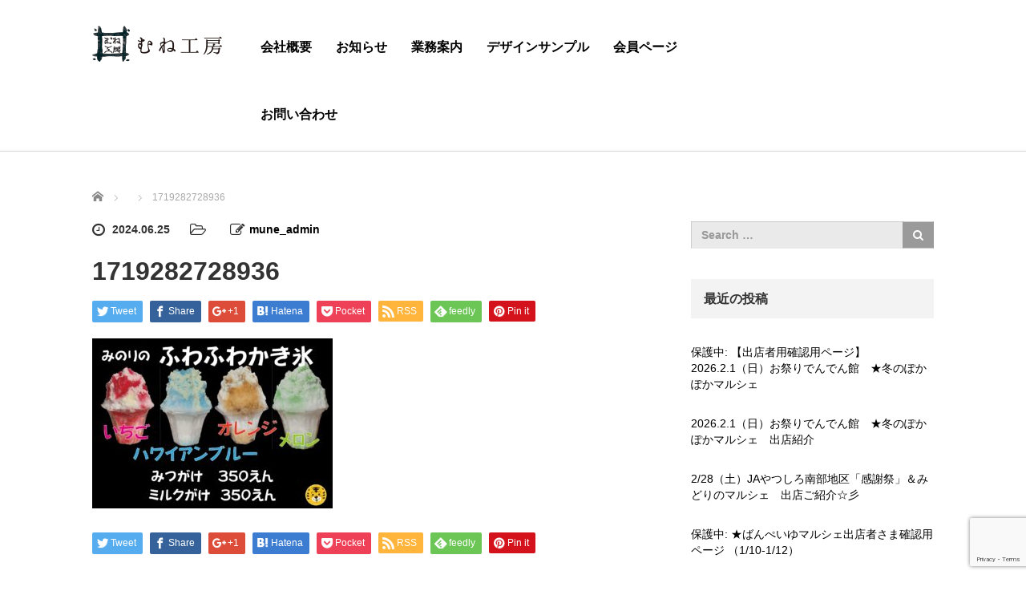

--- FILE ---
content_type: text/html; charset=UTF-8
request_url: https://www.mune-koubou866.com/2024/06/05/2024-8-11/attachment/1719282728936/
body_size: 16698
content:
<!DOCTYPE html>
<html dir="ltr" lang="ja" prefix="og: https://ogp.me/ns#">
<head prefix="og: http://ogp.me/ns# fb: http://ogp.me/ns/fb#">
	<meta charset="UTF-8">
	<meta name="viewport" content="width=device-width, initial-scale=1.0">
	<meta http-equiv="X-UA-Compatible" content="IE=edge">

	<title>1719282728936 | むね工房</title>
	<meta property="og:type" content="article" />
<meta property="og:url" content="https://www.mune-koubou866.com/2024/06/05/2024-8-11/attachment/1719282728936/">
<meta property="og:title" content="1719282728936" />
<meta property="og:description" content="◎八代市にあるデザイン事務所です◎" />
<meta property="og:site_name" content="むね工房" />
<meta property="og:image" content='https://www.mune-koubou866.com/wp/wp-content/themes/agent_tcd033/img/common/no_image_blog.gif'>
<meta property="og:image:secure_url" content="https://www.mune-koubou866.com/wp/wp-content/themes/agent_tcd033/img/common/no_image_blog.gif" /> 
<meta property="og:image:width" content="450" /> 
<meta property="og:image:height" content="300" />
<meta property="fb:admins" content="846480288701695" />
<meta name="twitter:card" content="summary" />
<meta name="twitter:site" content="@m_munemami" />
<meta name="twitter:creator" content="@m_munemami" />
<meta name="twitter:title" content="1719282728936" />
<meta name="twitter:description" content="◎八代市にあるデザイン事務所です◎" />
<meta name="twitter:image:src" content='https://www.mune-koubou866.com/wp/wp-content/themes/agent_tcd033/img/common/no_image_blog.gif' />
	<link rel="profile" href="http://gmpg.org/xfn/11">
	<link rel="pingback" href="https://www.mune-koubou866.com/wp/xmlrpc.php">

		
		<!-- All in One SEO 4.9.3 - aioseo.com -->
	<meta name="robots" content="max-image-preview:large" />
	<meta name="author" content="mune_admin"/>
	<link rel="canonical" href="https://www.mune-koubou866.com/2024/06/05/2024-8-11/attachment/1719282728936/#main" />
	<meta name="generator" content="All in One SEO (AIOSEO) 4.9.3" />
		<meta property="og:locale" content="ja_JP" />
		<meta property="og:site_name" content="むね工房 | ◎八代市にあるデザイン事務所です◎" />
		<meta property="og:type" content="article" />
		<meta property="og:title" content="1719282728936 | むね工房" />
		<meta property="og:url" content="https://www.mune-koubou866.com/2024/06/05/2024-8-11/attachment/1719282728936/#main" />
		<meta property="article:published_time" content="2024-06-25T02:32:28+00:00" />
		<meta property="article:modified_time" content="2024-06-25T02:32:28+00:00" />
		<meta name="twitter:card" content="summary" />
		<meta name="twitter:title" content="1719282728936 | むね工房" />
		<!-- All in One SEO -->

<link rel='dns-prefetch' href='//ajax.googleapis.com' />
<link rel='dns-prefetch' href='//www.google.com' />
<link rel="alternate" type="application/rss+xml" title="むね工房 &raquo; フィード" href="https://www.mune-koubou866.com/feed/" />
<link rel="alternate" title="oEmbed (JSON)" type="application/json+oembed" href="https://www.mune-koubou866.com/wp-json/oembed/1.0/embed?url=https%3A%2F%2Fwww.mune-koubou866.com%2F2024%2F06%2F05%2F2024-8-11%2Fattachment%2F1719282728936%2F%23main" />
<link rel="alternate" title="oEmbed (XML)" type="text/xml+oembed" href="https://www.mune-koubou866.com/wp-json/oembed/1.0/embed?url=https%3A%2F%2Fwww.mune-koubou866.com%2F2024%2F06%2F05%2F2024-8-11%2Fattachment%2F1719282728936%2F%23main&#038;format=xml" />
<style id='wp-img-auto-sizes-contain-inline-css' type='text/css'>
img:is([sizes=auto i],[sizes^="auto," i]){contain-intrinsic-size:3000px 1500px}
/*# sourceURL=wp-img-auto-sizes-contain-inline-css */
</style>
<style id='wp-emoji-styles-inline-css' type='text/css'>

	img.wp-smiley, img.emoji {
		display: inline !important;
		border: none !important;
		box-shadow: none !important;
		height: 1em !important;
		width: 1em !important;
		margin: 0 0.07em !important;
		vertical-align: -0.1em !important;
		background: none !important;
		padding: 0 !important;
	}
/*# sourceURL=wp-emoji-styles-inline-css */
</style>
<style id='wp-block-library-inline-css' type='text/css'>
:root{--wp-block-synced-color:#7a00df;--wp-block-synced-color--rgb:122,0,223;--wp-bound-block-color:var(--wp-block-synced-color);--wp-editor-canvas-background:#ddd;--wp-admin-theme-color:#007cba;--wp-admin-theme-color--rgb:0,124,186;--wp-admin-theme-color-darker-10:#006ba1;--wp-admin-theme-color-darker-10--rgb:0,107,160.5;--wp-admin-theme-color-darker-20:#005a87;--wp-admin-theme-color-darker-20--rgb:0,90,135;--wp-admin-border-width-focus:2px}@media (min-resolution:192dpi){:root{--wp-admin-border-width-focus:1.5px}}.wp-element-button{cursor:pointer}:root .has-very-light-gray-background-color{background-color:#eee}:root .has-very-dark-gray-background-color{background-color:#313131}:root .has-very-light-gray-color{color:#eee}:root .has-very-dark-gray-color{color:#313131}:root .has-vivid-green-cyan-to-vivid-cyan-blue-gradient-background{background:linear-gradient(135deg,#00d084,#0693e3)}:root .has-purple-crush-gradient-background{background:linear-gradient(135deg,#34e2e4,#4721fb 50%,#ab1dfe)}:root .has-hazy-dawn-gradient-background{background:linear-gradient(135deg,#faaca8,#dad0ec)}:root .has-subdued-olive-gradient-background{background:linear-gradient(135deg,#fafae1,#67a671)}:root .has-atomic-cream-gradient-background{background:linear-gradient(135deg,#fdd79a,#004a59)}:root .has-nightshade-gradient-background{background:linear-gradient(135deg,#330968,#31cdcf)}:root .has-midnight-gradient-background{background:linear-gradient(135deg,#020381,#2874fc)}:root{--wp--preset--font-size--normal:16px;--wp--preset--font-size--huge:42px}.has-regular-font-size{font-size:1em}.has-larger-font-size{font-size:2.625em}.has-normal-font-size{font-size:var(--wp--preset--font-size--normal)}.has-huge-font-size{font-size:var(--wp--preset--font-size--huge)}.has-text-align-center{text-align:center}.has-text-align-left{text-align:left}.has-text-align-right{text-align:right}.has-fit-text{white-space:nowrap!important}#end-resizable-editor-section{display:none}.aligncenter{clear:both}.items-justified-left{justify-content:flex-start}.items-justified-center{justify-content:center}.items-justified-right{justify-content:flex-end}.items-justified-space-between{justify-content:space-between}.screen-reader-text{border:0;clip-path:inset(50%);height:1px;margin:-1px;overflow:hidden;padding:0;position:absolute;width:1px;word-wrap:normal!important}.screen-reader-text:focus{background-color:#ddd;clip-path:none;color:#444;display:block;font-size:1em;height:auto;left:5px;line-height:normal;padding:15px 23px 14px;text-decoration:none;top:5px;width:auto;z-index:100000}html :where(.has-border-color){border-style:solid}html :where([style*=border-top-color]){border-top-style:solid}html :where([style*=border-right-color]){border-right-style:solid}html :where([style*=border-bottom-color]){border-bottom-style:solid}html :where([style*=border-left-color]){border-left-style:solid}html :where([style*=border-width]){border-style:solid}html :where([style*=border-top-width]){border-top-style:solid}html :where([style*=border-right-width]){border-right-style:solid}html :where([style*=border-bottom-width]){border-bottom-style:solid}html :where([style*=border-left-width]){border-left-style:solid}html :where(img[class*=wp-image-]){height:auto;max-width:100%}:where(figure){margin:0 0 1em}html :where(.is-position-sticky){--wp-admin--admin-bar--position-offset:var(--wp-admin--admin-bar--height,0px)}@media screen and (max-width:600px){html :where(.is-position-sticky){--wp-admin--admin-bar--position-offset:0px}}

/*# sourceURL=wp-block-library-inline-css */
</style><style id='global-styles-inline-css' type='text/css'>
:root{--wp--preset--aspect-ratio--square: 1;--wp--preset--aspect-ratio--4-3: 4/3;--wp--preset--aspect-ratio--3-4: 3/4;--wp--preset--aspect-ratio--3-2: 3/2;--wp--preset--aspect-ratio--2-3: 2/3;--wp--preset--aspect-ratio--16-9: 16/9;--wp--preset--aspect-ratio--9-16: 9/16;--wp--preset--color--black: #000000;--wp--preset--color--cyan-bluish-gray: #abb8c3;--wp--preset--color--white: #ffffff;--wp--preset--color--pale-pink: #f78da7;--wp--preset--color--vivid-red: #cf2e2e;--wp--preset--color--luminous-vivid-orange: #ff6900;--wp--preset--color--luminous-vivid-amber: #fcb900;--wp--preset--color--light-green-cyan: #7bdcb5;--wp--preset--color--vivid-green-cyan: #00d084;--wp--preset--color--pale-cyan-blue: #8ed1fc;--wp--preset--color--vivid-cyan-blue: #0693e3;--wp--preset--color--vivid-purple: #9b51e0;--wp--preset--gradient--vivid-cyan-blue-to-vivid-purple: linear-gradient(135deg,rgb(6,147,227) 0%,rgb(155,81,224) 100%);--wp--preset--gradient--light-green-cyan-to-vivid-green-cyan: linear-gradient(135deg,rgb(122,220,180) 0%,rgb(0,208,130) 100%);--wp--preset--gradient--luminous-vivid-amber-to-luminous-vivid-orange: linear-gradient(135deg,rgb(252,185,0) 0%,rgb(255,105,0) 100%);--wp--preset--gradient--luminous-vivid-orange-to-vivid-red: linear-gradient(135deg,rgb(255,105,0) 0%,rgb(207,46,46) 100%);--wp--preset--gradient--very-light-gray-to-cyan-bluish-gray: linear-gradient(135deg,rgb(238,238,238) 0%,rgb(169,184,195) 100%);--wp--preset--gradient--cool-to-warm-spectrum: linear-gradient(135deg,rgb(74,234,220) 0%,rgb(151,120,209) 20%,rgb(207,42,186) 40%,rgb(238,44,130) 60%,rgb(251,105,98) 80%,rgb(254,248,76) 100%);--wp--preset--gradient--blush-light-purple: linear-gradient(135deg,rgb(255,206,236) 0%,rgb(152,150,240) 100%);--wp--preset--gradient--blush-bordeaux: linear-gradient(135deg,rgb(254,205,165) 0%,rgb(254,45,45) 50%,rgb(107,0,62) 100%);--wp--preset--gradient--luminous-dusk: linear-gradient(135deg,rgb(255,203,112) 0%,rgb(199,81,192) 50%,rgb(65,88,208) 100%);--wp--preset--gradient--pale-ocean: linear-gradient(135deg,rgb(255,245,203) 0%,rgb(182,227,212) 50%,rgb(51,167,181) 100%);--wp--preset--gradient--electric-grass: linear-gradient(135deg,rgb(202,248,128) 0%,rgb(113,206,126) 100%);--wp--preset--gradient--midnight: linear-gradient(135deg,rgb(2,3,129) 0%,rgb(40,116,252) 100%);--wp--preset--font-size--small: 13px;--wp--preset--font-size--medium: 20px;--wp--preset--font-size--large: 36px;--wp--preset--font-size--x-large: 42px;--wp--preset--spacing--20: 0.44rem;--wp--preset--spacing--30: 0.67rem;--wp--preset--spacing--40: 1rem;--wp--preset--spacing--50: 1.5rem;--wp--preset--spacing--60: 2.25rem;--wp--preset--spacing--70: 3.38rem;--wp--preset--spacing--80: 5.06rem;--wp--preset--shadow--natural: 6px 6px 9px rgba(0, 0, 0, 0.2);--wp--preset--shadow--deep: 12px 12px 50px rgba(0, 0, 0, 0.4);--wp--preset--shadow--sharp: 6px 6px 0px rgba(0, 0, 0, 0.2);--wp--preset--shadow--outlined: 6px 6px 0px -3px rgb(255, 255, 255), 6px 6px rgb(0, 0, 0);--wp--preset--shadow--crisp: 6px 6px 0px rgb(0, 0, 0);}:where(.is-layout-flex){gap: 0.5em;}:where(.is-layout-grid){gap: 0.5em;}body .is-layout-flex{display: flex;}.is-layout-flex{flex-wrap: wrap;align-items: center;}.is-layout-flex > :is(*, div){margin: 0;}body .is-layout-grid{display: grid;}.is-layout-grid > :is(*, div){margin: 0;}:where(.wp-block-columns.is-layout-flex){gap: 2em;}:where(.wp-block-columns.is-layout-grid){gap: 2em;}:where(.wp-block-post-template.is-layout-flex){gap: 1.25em;}:where(.wp-block-post-template.is-layout-grid){gap: 1.25em;}.has-black-color{color: var(--wp--preset--color--black) !important;}.has-cyan-bluish-gray-color{color: var(--wp--preset--color--cyan-bluish-gray) !important;}.has-white-color{color: var(--wp--preset--color--white) !important;}.has-pale-pink-color{color: var(--wp--preset--color--pale-pink) !important;}.has-vivid-red-color{color: var(--wp--preset--color--vivid-red) !important;}.has-luminous-vivid-orange-color{color: var(--wp--preset--color--luminous-vivid-orange) !important;}.has-luminous-vivid-amber-color{color: var(--wp--preset--color--luminous-vivid-amber) !important;}.has-light-green-cyan-color{color: var(--wp--preset--color--light-green-cyan) !important;}.has-vivid-green-cyan-color{color: var(--wp--preset--color--vivid-green-cyan) !important;}.has-pale-cyan-blue-color{color: var(--wp--preset--color--pale-cyan-blue) !important;}.has-vivid-cyan-blue-color{color: var(--wp--preset--color--vivid-cyan-blue) !important;}.has-vivid-purple-color{color: var(--wp--preset--color--vivid-purple) !important;}.has-black-background-color{background-color: var(--wp--preset--color--black) !important;}.has-cyan-bluish-gray-background-color{background-color: var(--wp--preset--color--cyan-bluish-gray) !important;}.has-white-background-color{background-color: var(--wp--preset--color--white) !important;}.has-pale-pink-background-color{background-color: var(--wp--preset--color--pale-pink) !important;}.has-vivid-red-background-color{background-color: var(--wp--preset--color--vivid-red) !important;}.has-luminous-vivid-orange-background-color{background-color: var(--wp--preset--color--luminous-vivid-orange) !important;}.has-luminous-vivid-amber-background-color{background-color: var(--wp--preset--color--luminous-vivid-amber) !important;}.has-light-green-cyan-background-color{background-color: var(--wp--preset--color--light-green-cyan) !important;}.has-vivid-green-cyan-background-color{background-color: var(--wp--preset--color--vivid-green-cyan) !important;}.has-pale-cyan-blue-background-color{background-color: var(--wp--preset--color--pale-cyan-blue) !important;}.has-vivid-cyan-blue-background-color{background-color: var(--wp--preset--color--vivid-cyan-blue) !important;}.has-vivid-purple-background-color{background-color: var(--wp--preset--color--vivid-purple) !important;}.has-black-border-color{border-color: var(--wp--preset--color--black) !important;}.has-cyan-bluish-gray-border-color{border-color: var(--wp--preset--color--cyan-bluish-gray) !important;}.has-white-border-color{border-color: var(--wp--preset--color--white) !important;}.has-pale-pink-border-color{border-color: var(--wp--preset--color--pale-pink) !important;}.has-vivid-red-border-color{border-color: var(--wp--preset--color--vivid-red) !important;}.has-luminous-vivid-orange-border-color{border-color: var(--wp--preset--color--luminous-vivid-orange) !important;}.has-luminous-vivid-amber-border-color{border-color: var(--wp--preset--color--luminous-vivid-amber) !important;}.has-light-green-cyan-border-color{border-color: var(--wp--preset--color--light-green-cyan) !important;}.has-vivid-green-cyan-border-color{border-color: var(--wp--preset--color--vivid-green-cyan) !important;}.has-pale-cyan-blue-border-color{border-color: var(--wp--preset--color--pale-cyan-blue) !important;}.has-vivid-cyan-blue-border-color{border-color: var(--wp--preset--color--vivid-cyan-blue) !important;}.has-vivid-purple-border-color{border-color: var(--wp--preset--color--vivid-purple) !important;}.has-vivid-cyan-blue-to-vivid-purple-gradient-background{background: var(--wp--preset--gradient--vivid-cyan-blue-to-vivid-purple) !important;}.has-light-green-cyan-to-vivid-green-cyan-gradient-background{background: var(--wp--preset--gradient--light-green-cyan-to-vivid-green-cyan) !important;}.has-luminous-vivid-amber-to-luminous-vivid-orange-gradient-background{background: var(--wp--preset--gradient--luminous-vivid-amber-to-luminous-vivid-orange) !important;}.has-luminous-vivid-orange-to-vivid-red-gradient-background{background: var(--wp--preset--gradient--luminous-vivid-orange-to-vivid-red) !important;}.has-very-light-gray-to-cyan-bluish-gray-gradient-background{background: var(--wp--preset--gradient--very-light-gray-to-cyan-bluish-gray) !important;}.has-cool-to-warm-spectrum-gradient-background{background: var(--wp--preset--gradient--cool-to-warm-spectrum) !important;}.has-blush-light-purple-gradient-background{background: var(--wp--preset--gradient--blush-light-purple) !important;}.has-blush-bordeaux-gradient-background{background: var(--wp--preset--gradient--blush-bordeaux) !important;}.has-luminous-dusk-gradient-background{background: var(--wp--preset--gradient--luminous-dusk) !important;}.has-pale-ocean-gradient-background{background: var(--wp--preset--gradient--pale-ocean) !important;}.has-electric-grass-gradient-background{background: var(--wp--preset--gradient--electric-grass) !important;}.has-midnight-gradient-background{background: var(--wp--preset--gradient--midnight) !important;}.has-small-font-size{font-size: var(--wp--preset--font-size--small) !important;}.has-medium-font-size{font-size: var(--wp--preset--font-size--medium) !important;}.has-large-font-size{font-size: var(--wp--preset--font-size--large) !important;}.has-x-large-font-size{font-size: var(--wp--preset--font-size--x-large) !important;}
/*# sourceURL=global-styles-inline-css */
</style>

<style id='classic-theme-styles-inline-css' type='text/css'>
/*! This file is auto-generated */
.wp-block-button__link{color:#fff;background-color:#32373c;border-radius:9999px;box-shadow:none;text-decoration:none;padding:calc(.667em + 2px) calc(1.333em + 2px);font-size:1.125em}.wp-block-file__button{background:#32373c;color:#fff;text-decoration:none}
/*# sourceURL=/wp-includes/css/classic-themes.min.css */
</style>
<link rel='stylesheet' id='contact-form-7-css' href='https://www.mune-koubou866.com/wp/wp-content/plugins/contact-form-7/includes/css/styles.css?ver=6.1.4' type='text/css' media='all' />
<link rel='stylesheet' id='_tk-bootstrap-wp-css' href='https://www.mune-koubou866.com/wp/wp-content/themes/agent_tcd033/includes/css/bootstrap-wp.css?ver=6.9' type='text/css' media='all' />
<link rel='stylesheet' id='_tk-bootstrap-css' href='https://www.mune-koubou866.com/wp/wp-content/themes/agent_tcd033/includes/resources/bootstrap/css/bootstrap.min.css?ver=6.9' type='text/css' media='all' />
<link rel='stylesheet' id='_tk-font-awesome-css' href='https://www.mune-koubou866.com/wp/wp-content/themes/agent_tcd033/includes/css/font-awesome.min.css?ver=4.1.0' type='text/css' media='all' />
<link rel='stylesheet' id='_tk-style-css' href='https://www.mune-koubou866.com/wp/wp-content/themes/agent_tcd033/style.css?ver=6.9' type='text/css' media='all' />
<script type="text/javascript" src="https://ajax.googleapis.com/ajax/libs/jquery/1.11.3/jquery.min.js?ver=6.9" id="jquery-js"></script>
<script type="text/javascript" src="https://www.mune-koubou866.com/wp/wp-content/themes/agent_tcd033/includes/resources/bootstrap/js/bootstrap.js?ver=6.9" id="_tk-bootstrapjs-js"></script>
<script type="text/javascript" src="https://www.mune-koubou866.com/wp/wp-content/themes/agent_tcd033/includes/js/bootstrap-wp.js?ver=6.9" id="_tk-bootstrapwp-js"></script>
<script type="text/javascript" src="https://www.mune-koubou866.com/wp/wp-content/themes/agent_tcd033/includes/js/keyboard-image-navigation.js?ver=20120202" id="_tk-keyboard-image-navigation-js"></script>
<link rel="https://api.w.org/" href="https://www.mune-koubou866.com/wp-json/" /><link rel="alternate" title="JSON" type="application/json" href="https://www.mune-koubou866.com/wp-json/wp/v2/media/3092" /><link rel='shortlink' href='https://www.mune-koubou866.com/?p=3092' />
<meta name="cdp-version" content="1.5.0" /><!-- Analytics by WP Statistics - https://wp-statistics.com -->
<style type="text/css"></style><link rel="icon" href="https://www.mune-koubou866.com/wp/wp-content/uploads/2017/12/cropped-company01-32x32.jpg" sizes="32x32" />
<link rel="icon" href="https://www.mune-koubou866.com/wp/wp-content/uploads/2017/12/cropped-company01-192x192.jpg" sizes="192x192" />
<link rel="apple-touch-icon" href="https://www.mune-koubou866.com/wp/wp-content/uploads/2017/12/cropped-company01-180x180.jpg" />
<meta name="msapplication-TileImage" content="https://www.mune-koubou866.com/wp/wp-content/uploads/2017/12/cropped-company01-270x270.jpg" />

	
	<script type="text/javascript" src="https://www.mune-koubou866.com/wp/wp-content/themes/agent_tcd033/parallax.js"></script>
	<link rel="stylesheet" href="https://maxcdn.bootstrapcdn.com/font-awesome/4.4.0/css/font-awesome.min.css">
	<link rel="stylesheet" href="https://www.mune-koubou866.com/wp/wp-content/themes/agent_tcd033/agent.css" type="text/css" />

		<script type="text/javascript" src="https://www.mune-koubou866.com/wp/wp-content/themes/agent_tcd033/js/jscript.js"></script>
	<script src="https://www.mune-koubou866.com/wp/wp-content/themes/agent_tcd033/js/comment.js?ver=3.0"></script>
	<link rel="stylesheet" href="https://www.mune-koubou866.com/wp/wp-content/themes/agent_tcd033/comment-style.css" type="text/css" />

	<script src="https://www.mune-koubou866.com/wp/wp-content/themes/agent_tcd033/footer-bar/footer-bar.js?ver=3.0"></script>
	<link rel="stylesheet" media="screen and (max-width:641px)" href="https://www.mune-koubou866.com/wp/wp-content/themes/agent_tcd033/footer-bar/footer-bar.css?ver=3.0">

	
	<style type="text/css">
		#agent-header-outer{border-bottom:1px solid lightgrey}	</style>

	<style type="text/css">
		#logo_image { top:0px; left:0px; }
		body { font-size:14px; }
	.menu-item a:hover, .entry-content a {color: #C72210 !important;}
	.title a:hover, .entry-meta a:hover, .post_category a:hover, .widget a:hover, .categories-wrap a:hover {color: #C72210!important;}
	.dropdown-menu {
	  background-color:#C72210;
	}
	.dropdown-menu .menu-item:hover *{
	  background:#F5695F!important;
	}
	.link-button-azure_top, .link-button-azure_btm{
	  background-color:#C72210!important;
	}
	.next-button:after { border-left-color:C72210!important; border-bottom-color:C72210!important; }
	.next-button:hover, .next-button:hover:after {border-color:F5695F!important;}
	.link-button-azure_top:hover, .link-button-azure_btm:hover {
	  background:#F5695F!important;
	}
	.read-more:hover, .archives_btn:hover, .prev_link a:hover, .next_link a:hover, #submit_comment:hover, .form_table .btn-primary, .form_table td.form_title  { background:#C72210!important; }

  @media only screen and (min-width: 767px) {
    .navbar-nav > .current-menu-item > a{color: #C72210 !important;}
  }
  
  @media only screen and (max-width: 767px) {
    .current-menu-item *{color: #C72210 !important;}
    .menu-item.active a {
      color:black;
    }
  }

			p { word-wrap:break-word; }
	
	.hpdesign th  { width: 25%; text-align: center; }
 
@media only screen and (max-width:650px){
    .hpdesign { margin: 0 -10px; }
    .hpdesign th,
    .hpdesign td{
    width: 100%;
    display: block;
    border-top: none;
    }
  .hpdesign tr:first-child th { border-top: 1px solid #ddd; }
}

/*==================
 * テーブル 2018/11
 *==================*/

.table_about {
width: 100%;
}

.table_about th,
.table_about td {
border: 1px solid #ccc;
padding: 20px;
}
 
.table_about th {
text-align: center;
font-weight: bold;
background-color: #dedede; 
}
 
@media screen and (max-width: 767px) {
.table_about {width: 100%;}
.table_about tr,
.table_about td {display:block;}
.table_about td {text-align: center;}
.table_about th {display:block;}
.table_about th {width:auto; text-align: center;}
}
/*==================
 * ここまで
 *=================*/


	
			#agent-header-outer{ position: fixed;}
	

					.page-title{ font-size: 32px;}
				</style>
	<link rel="shortcut icon" href="https://www.mune-koubou866.com/wp/wp-content/uploads/2020/05/favicon.ico">
<link rel='stylesheet' id='sow-image-default-8b5b6f678277-77-css' href='https://www.mune-koubou866.com/wp/wp-content/uploads/siteorigin-widgets/sow-image-default-8b5b6f678277-77.css?ver=6.9' type='text/css' media='all' />
<link rel='stylesheet' id='siteorigin-panels-front-css' href='https://www.mune-koubou866.com/wp/wp-content/plugins/siteorigin-panels/css/front-flex.min.css?ver=2.33.5' type='text/css' media='all' />
</head>

<body class="attachment wp-singular attachment-template-default single single-attachment postid-3092 attachmentid-3092 attachment-jpeg wp-theme-agent_tcd033">
	
	<div id="verytop"></div>
	<div id="agent-header-outer">
			<div class="container hidden-xs hidden-sm hidden-md">
				<div class="row">
					<div class="logo-wrap col-xs-20">
					  <!-- logo -->
					  <div id='logo_image'>
<h1 id="logo"><a href=" https://www.mune-koubou866.com/" title="むね工房" data-label="むね工房"><img class="h_logo" src="https://www.mune-koubou866.com/wp/wp-content/uploads/tcd-w/logo.png?1769595083" alt="むね工房" title="むね工房" /></a></h1>
</div>
				</div>
					<div class="col-xs-100 col-md-100 col-lg-80 agent-header-menu romaji">
	          <div class="navbar navbar-default">
	            <div class="navbar-header">
	              <button type="button" class="navbar-toggle" data-toggle="collapse" data-target=".nav_toggle">
	                <span class="sr-only">Toggle navigation </span>
	                <span class="icon-bar"></span>
	                <span class="icon-bar"></span>
	                <span class="icon-bar"></span>
	              </button>
								<div class="collapse navbar-collapse nav_toggle"><ul id="main-menu" class="nav navbar-nav"><li id="menu-item-1172" class="menu-item menu-item-type-post_type menu-item-object-page menu-item-has-children dropdown menu-item-1172"><a href="https://www.mune-koubou866.com/company/" class="dropdown-toggle" data-toggle="dropdown">会社概要</a>
<ul class="dropdown-menu depth_0">
	<li id="menu-item-1170" class="menu-item menu-item-type-post_type menu-item-object-page menu-item-privacy-policy menu-item-1170"><a href="https://www.mune-koubou866.com/privacy-policy/">プライバシーポリシー</a></li>
</ul>
</li>
<li id="menu-item-2286" class="menu-item menu-item-type-post_type menu-item-object-page menu-item-2286"><a href="https://www.mune-koubou866.com/notice/">お知らせ</a></li>
<li id="menu-item-1174" class="menu-item menu-item-type-post_type menu-item-object-page menu-item-has-children dropdown menu-item-1174"><a href="https://www.mune-koubou866.com/businessguide/" class="dropdown-toggle" data-toggle="dropdown">業務案内</a>
<ul class="dropdown-menu depth_0">
	<li id="menu-item-2283" class="menu-item menu-item-type-post_type menu-item-object-page menu-item-2283"><a href="https://www.mune-koubou866.com/hpdesign/">&#x1f4bb;ホームページ制作について</a></li>
	<li id="menu-item-1175" class="menu-item menu-item-type-post_type menu-item-object-page menu-item-1175"><a href="https://www.mune-koubou866.com/make/">製作　紹介</a></li>
	<li id="menu-item-2284" class="menu-item menu-item-type-post_type menu-item-object-page menu-item-2284"><a href="https://www.mune-koubou866.com/vr360/">VR360°</a></li>
</ul>
</li>
<li id="menu-item-2282" class="menu-item menu-item-type-post_type menu-item-object-page menu-item-has-children dropdown menu-item-2282"><a href="https://www.mune-koubou866.com/production-achievement/" class="dropdown-toggle" data-toggle="dropdown">デザインサンプル</a>
<ul class="dropdown-menu depth_0">
	<li id="menu-item-2874" class="menu-item menu-item-type-post_type menu-item-object-page menu-item-2874"><a href="https://www.mune-koubou866.com/pdesign/">パンフレット・フライヤー　デザインサンプル</a></li>
</ul>
</li>
<li id="menu-item-1171" class="menu-item menu-item-type-post_type menu-item-object-page menu-item-1171"><a href="https://www.mune-koubou866.com/secret/">会員ページ</a></li>
<li id="menu-item-2285" class="menu-item menu-item-type-post_type menu-item-object-page menu-item-2285"><a href="https://www.mune-koubou866.com/form/">お問い合わせ</a></li>
</ul></div>							</div>
						</div>
					</div>
									</div>
			</div>
			<div class="container hidden-lg">
	      <div class="row">
	        <div class="site-navigation-inner col-xs-120">
	          <div class="navbar navbar-default" style="margin-bottom:0px">
	            <div class="navbar-header">
	              <button type="button" class="navbar-toggle" data-toggle="collapse" data-target=".nav_toggle" style='z-index:3000'>
	                <span class="sr-only">Toggle navigation </span>
	                <span class="icon-bar"></span>
	                <span class="icon-bar"></span>
	                <span class="icon-bar"></span>
	              </button>

	              <div id="logo-area">
	                <div id='logo_image'>
<h1 id="logo"><a href=" https://www.mune-koubou866.com/" title="むね工房" data-label="むね工房"><img class="h_logo" src="https://www.mune-koubou866.com/wp/wp-content/uploads/tcd-w/logo.png?1769595083" alt="むね工房" title="むね工房" /></a></h1>
</div>
	              </div>

	            </div>

	            <!-- The WordPress Menu goes here -->
	            <div class="">
								<div class="collapse navbar-collapse nav_toggle"><ul id="main-menu" class="nav navbar-nav pt0"><li class="menu-item menu-item-type-post_type menu-item-object-page menu-item-has-children dropdown menu-item-1172"><a href="https://www.mune-koubou866.com/company/" class="dropdown-toggle" data-toggle="dropdown">会社概要</a>
<ul class="dropdown-menu depth_0">
	<li class="menu-item menu-item-type-post_type menu-item-object-page menu-item-privacy-policy menu-item-1170"><a href="https://www.mune-koubou866.com/privacy-policy/">プライバシーポリシー</a></li>
</ul>
</li>
<li class="menu-item menu-item-type-post_type menu-item-object-page menu-item-2286"><a href="https://www.mune-koubou866.com/notice/">お知らせ</a></li>
<li class="menu-item menu-item-type-post_type menu-item-object-page menu-item-has-children dropdown menu-item-1174"><a href="https://www.mune-koubou866.com/businessguide/" class="dropdown-toggle" data-toggle="dropdown">業務案内</a>
<ul class="dropdown-menu depth_0">
	<li class="menu-item menu-item-type-post_type menu-item-object-page menu-item-2283"><a href="https://www.mune-koubou866.com/hpdesign/">&#x1f4bb;ホームページ制作について</a></li>
	<li class="menu-item menu-item-type-post_type menu-item-object-page menu-item-1175"><a href="https://www.mune-koubou866.com/make/">製作　紹介</a></li>
	<li class="menu-item menu-item-type-post_type menu-item-object-page menu-item-2284"><a href="https://www.mune-koubou866.com/vr360/">VR360°</a></li>
</ul>
</li>
<li class="menu-item menu-item-type-post_type menu-item-object-page menu-item-has-children dropdown menu-item-2282"><a href="https://www.mune-koubou866.com/production-achievement/" class="dropdown-toggle" data-toggle="dropdown">デザインサンプル</a>
<ul class="dropdown-menu depth_0">
	<li class="menu-item menu-item-type-post_type menu-item-object-page menu-item-2874"><a href="https://www.mune-koubou866.com/pdesign/">パンフレット・フライヤー　デザインサンプル</a></li>
</ul>
</li>
<li class="menu-item menu-item-type-post_type menu-item-object-page menu-item-1171"><a href="https://www.mune-koubou866.com/secret/">会員ページ</a></li>
<li class="menu-item menu-item-type-post_type menu-item-object-page menu-item-2285"><a href="https://www.mune-koubou866.com/form/">お問い合わせ</a></li>
</ul></div>	            </div>

	          </div><!-- .navbar -->
	        </div>
	      </div>
			</div>
	</div>


  
  <div class="container single_wrap">
    
<ul id="bread_crumb" class="clearfix">
 <li itemscope="itemscope" itemtype="http://data-vocabulary.org/Breadcrumb" class="home"><a itemprop="url" href="https://www.mune-koubou866.com/"><span itemprop="title">ホーム</span></a></li>

 <li></li>
 <li class="last">1719282728936</li>

</ul>
    <div class="row">

      <div class="col-sm-80 no-left-padding">
      
        
<article id="post-3092" class="post-3092 attachment type-attachment status-inherit hentry">
	<header>
				<ul class="entry-meta clearfix">
			<li><span class='fa fa-clock-o fa-lg mr5'></span><span class='timestamp'>&nbsp;2024.06.25</span></li>			<li><i class="fa fa-folder-open-o fa-lg mr5" aria-hidden="true"></i></li>			<li><span class="fa fa-pencil-square-o fa-lg mr5"></span><a href="https://www.mune-koubou866.com/author/mune_admin/" title="mune_admin の投稿" rel="author">mune_admin</a></li>					</ul>
		
		<h2 class="page-title">1719282728936</h2>
	</header><!-- .entry-header -->

  <!-- sns button top -->
    
<!--Type1-->

<div id="share_top1">

 

<div class="sns">
<ul class="type1 clearfix">
<!--Twitterボタン-->
<li class="twitter">
<a href="http://twitter.com/share?text=1719282728936&url=https%3A%2F%2Fwww.mune-koubou866.com%2F2024%2F06%2F05%2F2024-8-11%2Fattachment%2F1719282728936%2F%23main&via=&tw_p=tweetbutton&related=" onclick="javascript:window.open(this.href, '', 'menubar=no,toolbar=no,resizable=yes,scrollbars=yes,height=400,width=600');return false;"><i class="icon-twitter"></i><span class="ttl">Tweet</span><span class="share-count"></span></a></li>

<!--Facebookボタン-->
<li class="facebook">
<a href="//www.facebook.com/sharer/sharer.php?u=https://www.mune-koubou866.com/2024/06/05/2024-8-11/attachment/1719282728936/#main&amp;t=1719282728936" class="facebook-btn-icon-link" target="blank" rel="nofollow"><i class="icon-facebook"></i><span class="ttl">Share</span><span class="share-count"></span></a></li>

<!--Google+ボタン-->
<li class="googleplus">
<a href="https://plus.google.com/share?url=https%3A%2F%2Fwww.mune-koubou866.com%2F2024%2F06%2F05%2F2024-8-11%2Fattachment%2F1719282728936%2F%23main" onclick="javascript:window.open(this.href, '', 'menubar=no,toolbar=no,resizable=yes,scrollbars=yes,height=600,width=500');return false;"><i class="icon-google-plus"></i><span class="ttl">+1</span><span class="share-count"></span></a></li>

<!--Hatebuボタン-->
<li class="hatebu">
<a href="http://b.hatena.ne.jp/add?mode=confirm&url=https%3A%2F%2Fwww.mune-koubou866.com%2F2024%2F06%2F05%2F2024-8-11%2Fattachment%2F1719282728936%2F%23main" onclick="javascript:window.open(this.href, '', 'menubar=no,toolbar=no,resizable=yes,scrollbars=yes,height=400,width=510');return false;" ><i class="icon-hatebu"></i><span class="ttl">Hatena</span><span class="share-count"></span></a></li>

<!--Pocketボタン-->
<li class="pocket">
<a href="http://getpocket.com/edit?url=https%3A%2F%2Fwww.mune-koubou866.com%2F2024%2F06%2F05%2F2024-8-11%2Fattachment%2F1719282728936%2F%23main&title=1719282728936" target="blank"><i class="icon-pocket"></i><span class="ttl">Pocket</span><span class="share-count"></span></a></li>

<!--RSSボタン-->
<li class="rss">
<a href="https://www.mune-koubou866.com/feed/" target="blank"><i class="icon-rss"></i><span class="ttl">RSS</span></a></li>

<!--Feedlyボタン-->
<li class="feedly">
<a href="http://feedly.com/index.html#subscription%2Ffeed%2Fhttps://www.mune-koubou866.com/feed/" target="blank"><i class="icon-feedly"></i><span class="ttl">feedly</span><span class="share-count"></span></a></li>

<!--Pinterestボタン-->
<li class="pinterest">
<a rel="nofollow" target="_blank" href="https://www.pinterest.com/pin/create/button/?url=https%3A%2F%2Fwww.mune-koubou866.com%2F2024%2F06%2F05%2F2024-8-11%2Fattachment%2F1719282728936%2F%23main&media=https://www.mune-koubou866.com/wp/wp-content/uploads/2024/06/1719282728936.jpg&description=1719282728936"><i class="icon-pinterest"></i><span class="ttl">Pin&nbsp;it</span></a></li>

</ul>
</div>

</div>


<!--Type2-->

<!--Type3-->

<!--Type4-->

<!--Type5-->
    <!-- /sns button top -->

	<div class="entry-content mb30">
				<p class="attachment"><a href='https://www.mune-koubou866.com/wp/wp-content/uploads/2024/06/1719282728936.jpg'><img fetchpriority="high" decoding="async" width="300" height="212" src="https://www.mune-koubou866.com/wp/wp-content/uploads/2024/06/1719282728936-300x212.jpg" class="attachment-medium size-medium" alt="" srcset="https://www.mune-koubou866.com/wp/wp-content/uploads/2024/06/1719282728936-300x212.jpg 300w, https://www.mune-koubou866.com/wp/wp-content/uploads/2024/06/1719282728936-1024x725.jpg 1024w, https://www.mune-koubou866.com/wp/wp-content/uploads/2024/06/1719282728936-768x543.jpg 768w, https://www.mune-koubou866.com/wp/wp-content/uploads/2024/06/1719282728936-1536x1087.jpg 1536w, https://www.mune-koubou866.com/wp/wp-content/uploads/2024/06/1719282728936.jpg 1734w" sizes="(max-width: 300px) 100vw, 300px" /></a></p>
			</div><!-- .entry-content -->

  <!-- sns button bottom -->
    <div class="clearfix">
  
<!--Type1-->

<div id="share_top1">

 

<div class="sns">
<ul class="type1 clearfix">
<!--Twitterボタン-->
<li class="twitter">
<a href="http://twitter.com/share?text=1719282728936&url=https%3A%2F%2Fwww.mune-koubou866.com%2F2024%2F06%2F05%2F2024-8-11%2Fattachment%2F1719282728936%2F%23main&via=&tw_p=tweetbutton&related=" onclick="javascript:window.open(this.href, '', 'menubar=no,toolbar=no,resizable=yes,scrollbars=yes,height=400,width=600');return false;"><i class="icon-twitter"></i><span class="ttl">Tweet</span><span class="share-count"></span></a></li>

<!--Facebookボタン-->
<li class="facebook">
<a href="//www.facebook.com/sharer/sharer.php?u=https://www.mune-koubou866.com/2024/06/05/2024-8-11/attachment/1719282728936/#main&amp;t=1719282728936" class="facebook-btn-icon-link" target="blank" rel="nofollow"><i class="icon-facebook"></i><span class="ttl">Share</span><span class="share-count"></span></a></li>

<!--Google+ボタン-->
<li class="googleplus">
<a href="https://plus.google.com/share?url=https%3A%2F%2Fwww.mune-koubou866.com%2F2024%2F06%2F05%2F2024-8-11%2Fattachment%2F1719282728936%2F%23main" onclick="javascript:window.open(this.href, '', 'menubar=no,toolbar=no,resizable=yes,scrollbars=yes,height=600,width=500');return false;"><i class="icon-google-plus"></i><span class="ttl">+1</span><span class="share-count"></span></a></li>

<!--Hatebuボタン-->
<li class="hatebu">
<a href="http://b.hatena.ne.jp/add?mode=confirm&url=https%3A%2F%2Fwww.mune-koubou866.com%2F2024%2F06%2F05%2F2024-8-11%2Fattachment%2F1719282728936%2F%23main" onclick="javascript:window.open(this.href, '', 'menubar=no,toolbar=no,resizable=yes,scrollbars=yes,height=400,width=510');return false;" ><i class="icon-hatebu"></i><span class="ttl">Hatena</span><span class="share-count"></span></a></li>

<!--Pocketボタン-->
<li class="pocket">
<a href="http://getpocket.com/edit?url=https%3A%2F%2Fwww.mune-koubou866.com%2F2024%2F06%2F05%2F2024-8-11%2Fattachment%2F1719282728936%2F%23main&title=1719282728936" target="blank"><i class="icon-pocket"></i><span class="ttl">Pocket</span><span class="share-count"></span></a></li>

<!--RSSボタン-->
<li class="rss">
<a href="https://www.mune-koubou866.com/feed/" target="blank"><i class="icon-rss"></i><span class="ttl">RSS</span></a></li>

<!--Feedlyボタン-->
<li class="feedly">
<a href="http://feedly.com/index.html#subscription%2Ffeed%2Fhttps://www.mune-koubou866.com/feed/" target="blank"><i class="icon-feedly"></i><span class="ttl">feedly</span><span class="share-count"></span></a></li>

<!--Pinterestボタン-->
<li class="pinterest">
<a rel="nofollow" target="_blank" href="https://www.pinterest.com/pin/create/button/?url=https%3A%2F%2Fwww.mune-koubou866.com%2F2024%2F06%2F05%2F2024-8-11%2Fattachment%2F1719282728936%2F%23main&media=https://www.mune-koubou866.com/wp/wp-content/uploads/2024/06/1719282728936.jpg&description=1719282728936"><i class="icon-pinterest"></i><span class="ttl">Pin&nbsp;it</span></a></li>

</ul>
</div>

</div>


<!--Type2-->

<!--Type3-->

<!--Type4-->

<!--Type5-->
  </div>
    <!-- /sns button bottom -->

		<footer class="entry-nav">
				<div class="row">
			<div class="col-xs-60 text-center">
				<p class="prev_link"><a href="https://www.mune-koubou866.com/2024/06/05/2024-8-11/" rel="prev">前の記事</a></p>
			</div>
			<div class="col-xs-60 text-center">
				<p class="next_link"></p>
			</div>
		</div>
			</footer><!-- .entry-meta -->
	
</article><!-- #post-## -->

        
      
                <div id="related-posts">
          <h3 class="related-posts-title">関連記事</h3>
                    <div class="row">
                          <div class="col-xs-60">
                <div class="related_post clearfix">
                                    <div class="related_post_img"><a href="https://www.mune-koubou866.com/2026/01/23/0201/"><img width="90" height="90" src="https://www.mune-koubou866.com/wp/wp-content/uploads/2026/01/c2bdbd1db00e4d0ebdc12209e6bbb53e-90x90.jpg" class="attachment-widget_thumb size-widget_thumb wp-post-image" alt="" decoding="async" loading="lazy" srcset="https://www.mune-koubou866.com/wp/wp-content/uploads/2026/01/c2bdbd1db00e4d0ebdc12209e6bbb53e-90x90.jpg 90w, https://www.mune-koubou866.com/wp/wp-content/uploads/2026/01/c2bdbd1db00e4d0ebdc12209e6bbb53e-150x150.jpg 150w, https://www.mune-koubou866.com/wp/wp-content/uploads/2026/01/c2bdbd1db00e4d0ebdc12209e6bbb53e-100x100.jpg 100w, https://www.mune-koubou866.com/wp/wp-content/uploads/2026/01/c2bdbd1db00e4d0ebdc12209e6bbb53e-450x450.jpg 450w, https://www.mune-koubou866.com/wp/wp-content/uploads/2026/01/c2bdbd1db00e4d0ebdc12209e6bbb53e-760x760.jpg 760w, https://www.mune-koubou866.com/wp/wp-content/uploads/2026/01/c2bdbd1db00e4d0ebdc12209e6bbb53e-223x223.jpg 223w, https://www.mune-koubou866.com/wp/wp-content/uploads/2026/01/c2bdbd1db00e4d0ebdc12209e6bbb53e-224x224.jpg 224w, https://www.mune-koubou866.com/wp/wp-content/uploads/2026/01/c2bdbd1db00e4d0ebdc12209e6bbb53e-120x120.jpg 120w" sizes="auto, (max-width: 90px) 100vw, 90px" /></a></div>
                                    <div class="related_post_meta">
                                          <p class="post_date"><i class='fa fa-clock-o fa-lg mr5'></i><time class="entry-date updated" datetime="2026-01-23T11:24:18+09:00">2026.1.23</time></p>                                        <h3 class="title"><a href="https://www.mune-koubou866.com/2026/01/23/0201/">保護中: 【出店者用確認用ページ】2026.2.1（日）お祭りで…</a></h3>
                  </div>
                </div>
              </div>
                                        <div class="col-xs-60">
                <div class="related_post clearfix">
                                    <div class="related_post_img"><a href="https://www.mune-koubou866.com/2026/01/10/2025-1-19-3-2/"><img width="90" height="90" src="https://www.mune-koubou866.com/wp/wp-content/uploads/2025/11/0da2538e38ec897d062dadccd73ab35c-90x90.jpg" class="attachment-widget_thumb size-widget_thumb wp-post-image" alt="" decoding="async" loading="lazy" srcset="https://www.mune-koubou866.com/wp/wp-content/uploads/2025/11/0da2538e38ec897d062dadccd73ab35c-90x90.jpg 90w, https://www.mune-koubou866.com/wp/wp-content/uploads/2025/11/0da2538e38ec897d062dadccd73ab35c-150x150.jpg 150w, https://www.mune-koubou866.com/wp/wp-content/uploads/2025/11/0da2538e38ec897d062dadccd73ab35c-100x100.jpg 100w, https://www.mune-koubou866.com/wp/wp-content/uploads/2025/11/0da2538e38ec897d062dadccd73ab35c-450x450.jpg 450w, https://www.mune-koubou866.com/wp/wp-content/uploads/2025/11/0da2538e38ec897d062dadccd73ab35c-760x760.jpg 760w, https://www.mune-koubou866.com/wp/wp-content/uploads/2025/11/0da2538e38ec897d062dadccd73ab35c-223x223.jpg 223w, https://www.mune-koubou866.com/wp/wp-content/uploads/2025/11/0da2538e38ec897d062dadccd73ab35c-224x224.jpg 224w, https://www.mune-koubou866.com/wp/wp-content/uploads/2025/11/0da2538e38ec897d062dadccd73ab35c-120x120.jpg 120w" sizes="auto, (max-width: 90px) 100vw, 90px" /></a></div>
                                    <div class="related_post_meta">
                                          <p class="post_date"><i class='fa fa-clock-o fa-lg mr5'></i><time class="entry-date updated" datetime="2026-01-28T17:04:16+09:00">2026.1.10</time></p>                                        <h3 class="title"><a href="https://www.mune-koubou866.com/2026/01/10/2025-1-19-3-2/">2026.2.1（日）お祭りでんでん館　★冬のぽかぽかマルシェ　…</a></h3>
                  </div>
                </div>
              </div>
              </div><div class="row" style="margin-top:15px;">                          <div class="col-xs-60">
                <div class="related_post clearfix">
                                    <div class="related_post_img"><a href="https://www.mune-koubou866.com/2026/01/07/103/"><img width="90" height="90" src="https://www.mune-koubou866.com/wp/wp-content/uploads/2026/01/223fdebb829a1cd5200b20b4cc067b8b-90x90.jpg" class="attachment-widget_thumb size-widget_thumb wp-post-image" alt="" decoding="async" loading="lazy" srcset="https://www.mune-koubou866.com/wp/wp-content/uploads/2026/01/223fdebb829a1cd5200b20b4cc067b8b-90x90.jpg 90w, https://www.mune-koubou866.com/wp/wp-content/uploads/2026/01/223fdebb829a1cd5200b20b4cc067b8b-150x150.jpg 150w, https://www.mune-koubou866.com/wp/wp-content/uploads/2026/01/223fdebb829a1cd5200b20b4cc067b8b-100x100.jpg 100w, https://www.mune-koubou866.com/wp/wp-content/uploads/2026/01/223fdebb829a1cd5200b20b4cc067b8b-450x450.jpg 450w, https://www.mune-koubou866.com/wp/wp-content/uploads/2026/01/223fdebb829a1cd5200b20b4cc067b8b-760x760.jpg 760w, https://www.mune-koubou866.com/wp/wp-content/uploads/2026/01/223fdebb829a1cd5200b20b4cc067b8b-223x223.jpg 223w, https://www.mune-koubou866.com/wp/wp-content/uploads/2026/01/223fdebb829a1cd5200b20b4cc067b8b-224x224.jpg 224w, https://www.mune-koubou866.com/wp/wp-content/uploads/2026/01/223fdebb829a1cd5200b20b4cc067b8b-120x120.jpg 120w" sizes="auto, (max-width: 90px) 100vw, 90px" /></a></div>
                                    <div class="related_post_meta">
                                          <p class="post_date"><i class='fa fa-clock-o fa-lg mr5'></i><time class="entry-date updated" datetime="2026-01-09T21:25:23+09:00">2026.1.7</time></p>                                        <h3 class="title"><a href="https://www.mune-koubou866.com/2026/01/07/103/">2/28（土）JAやつしろ南部地区「感謝祭」＆みどりのマルシェ　…</a></h3>
                  </div>
                </div>
              </div>
                                        <div class="col-xs-60">
                <div class="related_post clearfix">
                                    <div class="related_post_img"><a href="https://www.mune-koubou866.com/2026/01/04/1-10/"><img width="90" height="90" src="https://www.mune-koubou866.com/wp/wp-content/uploads/2026/01/89bc05258ae8c51b8ea94630ec976a6f-90x90.jpg" class="attachment-widget_thumb size-widget_thumb wp-post-image" alt="" decoding="async" loading="lazy" srcset="https://www.mune-koubou866.com/wp/wp-content/uploads/2026/01/89bc05258ae8c51b8ea94630ec976a6f-90x90.jpg 90w, https://www.mune-koubou866.com/wp/wp-content/uploads/2026/01/89bc05258ae8c51b8ea94630ec976a6f-150x150.jpg 150w, https://www.mune-koubou866.com/wp/wp-content/uploads/2026/01/89bc05258ae8c51b8ea94630ec976a6f-100x100.jpg 100w, https://www.mune-koubou866.com/wp/wp-content/uploads/2026/01/89bc05258ae8c51b8ea94630ec976a6f-450x450.jpg 450w, https://www.mune-koubou866.com/wp/wp-content/uploads/2026/01/89bc05258ae8c51b8ea94630ec976a6f-760x760.jpg 760w, https://www.mune-koubou866.com/wp/wp-content/uploads/2026/01/89bc05258ae8c51b8ea94630ec976a6f-223x223.jpg 223w, https://www.mune-koubou866.com/wp/wp-content/uploads/2026/01/89bc05258ae8c51b8ea94630ec976a6f-224x224.jpg 224w, https://www.mune-koubou866.com/wp/wp-content/uploads/2026/01/89bc05258ae8c51b8ea94630ec976a6f-120x120.jpg 120w" sizes="auto, (max-width: 90px) 100vw, 90px" /></a></div>
                                    <div class="related_post_meta">
                                          <p class="post_date"><i class='fa fa-clock-o fa-lg mr5'></i><time class="entry-date updated" datetime="2026-01-07T23:40:21+09:00">2026.1.4</time></p>                                        <h3 class="title"><a href="https://www.mune-koubou866.com/2026/01/04/1-10/">保護中: ★ばんぺいゆマルシェ出店者さま確認用ページ （1/10…</a></h3>
                  </div>
                </div>
              </div>
              </div><div class="row" style="margin-top:15px;">                          <div class="col-xs-60">
                <div class="related_post clearfix">
                                    <div class="related_post_img"><a href="https://www.mune-koubou866.com/2025/12/25/2026-2-8/"><img width="90" height="90" src="https://www.mune-koubou866.com/wp/wp-content/uploads/2025/11/1763454876113-90x90.jpg" class="attachment-widget_thumb size-widget_thumb wp-post-image" alt="" decoding="async" loading="lazy" srcset="https://www.mune-koubou866.com/wp/wp-content/uploads/2025/11/1763454876113-90x90.jpg 90w, https://www.mune-koubou866.com/wp/wp-content/uploads/2025/11/1763454876113-150x150.jpg 150w, https://www.mune-koubou866.com/wp/wp-content/uploads/2025/11/1763454876113-100x100.jpg 100w, https://www.mune-koubou866.com/wp/wp-content/uploads/2025/11/1763454876113-450x450.jpg 450w, https://www.mune-koubou866.com/wp/wp-content/uploads/2025/11/1763454876113-760x760.jpg 760w, https://www.mune-koubou866.com/wp/wp-content/uploads/2025/11/1763454876113-223x223.jpg 223w, https://www.mune-koubou866.com/wp/wp-content/uploads/2025/11/1763454876113-224x224.jpg 224w, https://www.mune-koubou866.com/wp/wp-content/uploads/2025/11/1763454876113-120x120.jpg 120w" sizes="auto, (max-width: 90px) 100vw, 90px" /></a></div>
                                    <div class="related_post_meta">
                                          <p class="post_date"><i class='fa fa-clock-o fa-lg mr5'></i><time class="entry-date updated" datetime="2026-01-16T12:52:38+09:00">2025.12.25</time></p>                                        <h3 class="title"><a href="https://www.mune-koubou866.com/2025/12/25/2026-2-8/">2026.2.8（日）いっそDEマルシェ出店紹介★</a></h3>
                  </div>
                </div>
              </div>
                                        <div class="col-xs-60">
                <div class="related_post clearfix">
                                    <div class="related_post_img"><a href="https://www.mune-koubou866.com/2025/12/18/1-11-2-2/"><img width="90" height="90" src="https://www.mune-koubou866.com/wp/wp-content/uploads/2025/12/b5e613683ab01d8565887d7bd96c2152-90x90.jpg" class="attachment-widget_thumb size-widget_thumb wp-post-image" alt="" decoding="async" loading="lazy" srcset="https://www.mune-koubou866.com/wp/wp-content/uploads/2025/12/b5e613683ab01d8565887d7bd96c2152-90x90.jpg 90w, https://www.mune-koubou866.com/wp/wp-content/uploads/2025/12/b5e613683ab01d8565887d7bd96c2152-150x150.jpg 150w, https://www.mune-koubou866.com/wp/wp-content/uploads/2025/12/b5e613683ab01d8565887d7bd96c2152-100x100.jpg 100w, https://www.mune-koubou866.com/wp/wp-content/uploads/2025/12/b5e613683ab01d8565887d7bd96c2152-450x450.jpg 450w, https://www.mune-koubou866.com/wp/wp-content/uploads/2025/12/b5e613683ab01d8565887d7bd96c2152-760x760.jpg 760w, https://www.mune-koubou866.com/wp/wp-content/uploads/2025/12/b5e613683ab01d8565887d7bd96c2152-223x223.jpg 223w, https://www.mune-koubou866.com/wp/wp-content/uploads/2025/12/b5e613683ab01d8565887d7bd96c2152-224x224.jpg 224w, https://www.mune-koubou866.com/wp/wp-content/uploads/2025/12/b5e613683ab01d8565887d7bd96c2152-120x120.jpg 120w" sizes="auto, (max-width: 90px) 100vw, 90px" /></a></div>
                                    <div class="related_post_meta">
                                          <p class="post_date"><i class='fa fa-clock-o fa-lg mr5'></i><time class="entry-date updated" datetime="2026-01-07T23:45:09+09:00">2025.12.18</time></p>                                        <h3 class="title"><a href="https://www.mune-koubou866.com/2025/12/18/1-11-2-2/">★新春2026.1.10-1.12　ゆめタウン八代ばんぺいゆ祭り…</a></h3>
                  </div>
                </div>
              </div>
              </div><div class="row" style="margin-top:15px;">                      </div>
                  </div>
        
    <!-- comments -->
        <!-- /comments -->

      </div>

      <div class="col-sm-37 col-sm-offset-3 no-right-padding">
            <div class="sidebar-padder">

      
      	      <aside id="search-2" class="widget widget_search"><form role="search" method="get" class="search-form" action="https://www.mune-koubou866.com/">
  <label>
    <div class="input-group">
      <input type="search" class="search-field form-control" placeholder="Search &hellip;" value="" name="s" title="Search for:">
      <span class="input-group-btn">
        <button class="btn btn-default" type="submit"><span class="fa fa-search"></span></button>
      </span>
    </div><!-- /input-group -->
  </label>
  <input type="submit" style="display:none" value="Search">
</form>
</aside>
		<aside id="recent-posts-2" class="widget widget_recent_entries">
		<h3 class="widget-title">最近の投稿</h3>
		<ul>
											<li>
					<a href="https://www.mune-koubou866.com/2026/01/23/0201/">保護中: 【出店者用確認用ページ】2026.2.1（日）お祭りでんでん館　★冬のぽかぽかマルシェ</a>
									</li>
											<li>
					<a href="https://www.mune-koubou866.com/2026/01/10/2025-1-19-3-2/">2026.2.1（日）お祭りでんでん館　★冬のぽかぽかマルシェ　出店紹介</a>
									</li>
											<li>
					<a href="https://www.mune-koubou866.com/2026/01/07/103/">2/28（土）JAやつしろ南部地区「感謝祭」＆みどりのマルシェ　出店ご紹介☆彡</a>
									</li>
											<li>
					<a href="https://www.mune-koubou866.com/2026/01/04/1-10/">保護中: ★ばんぺいゆマルシェ出店者さま確認用ページ （1/10-1/12）</a>
									</li>
											<li>
					<a href="https://www.mune-koubou866.com/2025/12/25/2026-2-8/">2026.2.8（日）いっそDEマルシェ出店紹介★</a>
									</li>
					</ul>

		</aside><aside id="archives-2" class="widget widget_archive"><h3 class="widget-title">アーカイブ</h3>
			<ul>
					<li><a href='https://www.mune-koubou866.com/2026/01/'>2026年1月</a></li>
	<li><a href='https://www.mune-koubou866.com/2025/12/'>2025年12月</a></li>
	<li><a href='https://www.mune-koubou866.com/2025/11/'>2025年11月</a></li>
	<li><a href='https://www.mune-koubou866.com/2025/10/'>2025年10月</a></li>
	<li><a href='https://www.mune-koubou866.com/2025/08/'>2025年8月</a></li>
	<li><a href='https://www.mune-koubou866.com/2025/07/'>2025年7月</a></li>
	<li><a href='https://www.mune-koubou866.com/2025/06/'>2025年6月</a></li>
	<li><a href='https://www.mune-koubou866.com/2025/05/'>2025年5月</a></li>
	<li><a href='https://www.mune-koubou866.com/2025/04/'>2025年4月</a></li>
	<li><a href='https://www.mune-koubou866.com/2025/03/'>2025年3月</a></li>
	<li><a href='https://www.mune-koubou866.com/2025/02/'>2025年2月</a></li>
	<li><a href='https://www.mune-koubou866.com/2025/01/'>2025年1月</a></li>
	<li><a href='https://www.mune-koubou866.com/2024/12/'>2024年12月</a></li>
	<li><a href='https://www.mune-koubou866.com/2024/11/'>2024年11月</a></li>
	<li><a href='https://www.mune-koubou866.com/2024/10/'>2024年10月</a></li>
	<li><a href='https://www.mune-koubou866.com/2024/09/'>2024年9月</a></li>
	<li><a href='https://www.mune-koubou866.com/2024/08/'>2024年8月</a></li>
	<li><a href='https://www.mune-koubou866.com/2024/07/'>2024年7月</a></li>
	<li><a href='https://www.mune-koubou866.com/2024/06/'>2024年6月</a></li>
	<li><a href='https://www.mune-koubou866.com/2024/05/'>2024年5月</a></li>
	<li><a href='https://www.mune-koubou866.com/2024/04/'>2024年4月</a></li>
	<li><a href='https://www.mune-koubou866.com/2024/03/'>2024年3月</a></li>
	<li><a href='https://www.mune-koubou866.com/2024/02/'>2024年2月</a></li>
	<li><a href='https://www.mune-koubou866.com/2023/12/'>2023年12月</a></li>
	<li><a href='https://www.mune-koubou866.com/2023/11/'>2023年11月</a></li>
	<li><a href='https://www.mune-koubou866.com/2023/09/'>2023年9月</a></li>
	<li><a href='https://www.mune-koubou866.com/2023/08/'>2023年8月</a></li>
	<li><a href='https://www.mune-koubou866.com/2023/07/'>2023年7月</a></li>
	<li><a href='https://www.mune-koubou866.com/2023/06/'>2023年6月</a></li>
	<li><a href='https://www.mune-koubou866.com/2023/05/'>2023年5月</a></li>
	<li><a href='https://www.mune-koubou866.com/2023/04/'>2023年4月</a></li>
	<li><a href='https://www.mune-koubou866.com/2023/01/'>2023年1月</a></li>
	<li><a href='https://www.mune-koubou866.com/2022/12/'>2022年12月</a></li>
	<li><a href='https://www.mune-koubou866.com/2022/10/'>2022年10月</a></li>
	<li><a href='https://www.mune-koubou866.com/2022/09/'>2022年9月</a></li>
	<li><a href='https://www.mune-koubou866.com/2022/08/'>2022年8月</a></li>
	<li><a href='https://www.mune-koubou866.com/2022/07/'>2022年7月</a></li>
	<li><a href='https://www.mune-koubou866.com/2022/06/'>2022年6月</a></li>
	<li><a href='https://www.mune-koubou866.com/2022/05/'>2022年5月</a></li>
	<li><a href='https://www.mune-koubou866.com/2022/04/'>2022年4月</a></li>
	<li><a href='https://www.mune-koubou866.com/2022/03/'>2022年3月</a></li>
	<li><a href='https://www.mune-koubou866.com/2021/07/'>2021年7月</a></li>
	<li><a href='https://www.mune-koubou866.com/2021/03/'>2021年3月</a></li>
	<li><a href='https://www.mune-koubou866.com/2021/01/'>2021年1月</a></li>
	<li><a href='https://www.mune-koubou866.com/2020/10/'>2020年10月</a></li>
	<li><a href='https://www.mune-koubou866.com/2020/09/'>2020年9月</a></li>
	<li><a href='https://www.mune-koubou866.com/2020/07/'>2020年7月</a></li>
	<li><a href='https://www.mune-koubou866.com/2020/06/'>2020年6月</a></li>
	<li><a href='https://www.mune-koubou866.com/2020/05/'>2020年5月</a></li>
	<li><a href='https://www.mune-koubou866.com/2020/04/'>2020年4月</a></li>
	<li><a href='https://www.mune-koubou866.com/2020/03/'>2020年3月</a></li>
	<li><a href='https://www.mune-koubou866.com/2020/02/'>2020年2月</a></li>
	<li><a href='https://www.mune-koubou866.com/2019/08/'>2019年8月</a></li>
	<li><a href='https://www.mune-koubou866.com/2019/07/'>2019年7月</a></li>
	<li><a href='https://www.mune-koubou866.com/2019/06/'>2019年6月</a></li>
	<li><a href='https://www.mune-koubou866.com/2019/04/'>2019年4月</a></li>
	<li><a href='https://www.mune-koubou866.com/2019/02/'>2019年2月</a></li>
	<li><a href='https://www.mune-koubou866.com/2018/10/'>2018年10月</a></li>
	<li><a href='https://www.mune-koubou866.com/2018/08/'>2018年8月</a></li>
	<li><a href='https://www.mune-koubou866.com/2017/12/'>2017年12月</a></li>
	<li><a href='https://www.mune-koubou866.com/2017/09/'>2017年9月</a></li>
	<li><a href='https://www.mune-koubou866.com/2017/07/'>2017年7月</a></li>
	<li><a href='https://www.mune-koubou866.com/2017/06/'>2017年6月</a></li>
	<li><a href='https://www.mune-koubou866.com/2017/04/'>2017年4月</a></li>
	<li><a href='https://www.mune-koubou866.com/2017/03/'>2017年3月</a></li>
	<li><a href='https://www.mune-koubou866.com/2017/02/'>2017年2月</a></li>
			</ul>

			</aside><aside id="categories-2" class="widget widget_categories"><h3 class="widget-title">カテゴリー</h3>
			<ul>
					<li class="cat-item cat-item-4"><a href="https://www.mune-koubou866.com/category/notice/">お知らせ</a>
</li>
	<li class="cat-item cat-item-8"><a href="https://www.mune-koubou866.com/category/event/">イベント</a>
</li>
	<li class="cat-item cat-item-1"><a href="https://www.mune-koubou866.com/category/gallery/">ギャラリー</a>
</li>
	<li class="cat-item cat-item-10"><a href="https://www.mune-koubou866.com/category/design/">デザイン</a>
</li>
	<li class="cat-item cat-item-11"><a href="https://www.mune-koubou866.com/category/homepage/">ホームページ制作実績</a>
</li>
	<li class="cat-item cat-item-3"><a href="https://www.mune-koubou866.com/category/make/">製作　紹介</a>
</li>
			</ul>

			</aside><aside id="meta-2" class="widget widget_meta"><h3 class="widget-title">メタ情報</h3>
		<ul>
						<li><a href="https://www.mune-koubou866.com/wp/wp-login.php">ログイン</a></li>
			<li><a href="https://www.mune-koubou866.com/feed/">投稿フィード</a></li>
			<li><a href="https://www.mune-koubou866.com/comments/feed/">コメントフィード</a></li>

			<li><a href="https://ja.wordpress.org/">WordPress.org</a></li>
		</ul>

		</aside><aside id="views-2" class="widget widget_views"><h3 class="widget-title">表示数</h3><ul>
<li><a href="https://www.mune-koubou866.com/production-achievement/"  title="制作実績">制作実績</a> - 115,106 ビュー</li><li><a href="https://www.mune-koubou866.com/"  title="トップページ">トップページ</a> - 96,398 ビュー</li><li><a href="https://www.mune-koubou866.com/company/"  title="会社概要">会社概要</a> - 10,699 ビュー</li><li><a href="https://www.mune-koubou866.com/2017/04/04/%e6%96%b0%e3%81%97%e3%81%84%e5%a6%99%e8%a6%8b%e7%a5%ad%e3%82%b0%e3%83%83%e3%82%ba%e5%85%a5%e8%8d%b7%e3%81%97%e3%81%be%e3%81%97%e3%81%9f%ef%bc%81%ef%bc%81/"  title="新しい妙見祭グッズ入荷しました！！">新しい妙見祭グッズ入荷しました！！</a> - 6,283 ビュー</li><li><a href="https://www.mune-koubou866.com/hpdesign/"  title="💻ホームページ制作について">💻ホームページ制作について</a> - 5,227 ビュー</li><li><a href="https://www.mune-koubou866.com/2017/12/22/%e3%80%90%e3%83%81%e3%83%a9%e3%82%b7%e8%a3%bd%e4%bd%9c%e3%80%91%e3%82%a4%e3%83%b3%e3%82%bf%e3%83%bc%e3%83%8d%e3%83%83%e3%83%88%e5%ad%a6%e7%bf%92%e5%a1%be%e3%80%80%e3%82%b5%e3%82%b8%e3%82%bf%e3%83%aa/"  title="【チラシ製作】インターネット予備校　サジタリスさま">【チラシ製作】インターネット予備校　サジタリスさま</a> - 5,129 ビュー</li><li><a href="https://www.mune-koubou866.com/event86620203-20/"  title="【延期となりました】改装中特別企画★イオンdeふれあいマルシェ">【延期となりました】改装中特別企画★イオンdeふれあいマルシェ</a> - 4,648 ビュー</li><li><a href="https://www.mune-koubou866.com/2025/03/17/3-17-2-2/"  title="☆ゆめタウン八代 20周年記念☆　大感謝祭ゆめマルシェ出店紹介☆">☆ゆめタウン八代 20周年記念☆　大感謝祭ゆめマルシェ出店紹介☆</a> - 4,635 ビュー</li><li><a href="https://www.mune-koubou866.com/2017/12/17/%e3%80%90design%e3%80%91%e3%83%a4%e3%83%83%e3%83%81%e3%83%ad%e3%83%b3%e3%83%92%e3%83%bc%e3%83%ad%e3%83%bc%e3%82%ba%e3%81%95%e3%81%be%e3%80%80%e3%81%ae%e3%81%bc%e3%82%8a%e8%a3%bd%e4%bd%9c%e2%9c%a8/"  title="【design】ヤッチロンヒーローズさま　のぼり製作✨">【design】ヤッチロンヒーローズさま　のぼり製作✨</a> - 4,620 ビュー</li><li><a href="https://www.mune-koubou866.com/businessguide/"  title="業務案内">業務案内</a> - 4,562 ビュー</li></ul>
</aside>	  
    </div><!-- close .sidebar-padder -->      </div>

    </div>
  </div>



    <div class="recruit-splash" data-parallax="scroll" data-speed="0.6" data-image-src="https://www.mune-koubou866.com/wp/wp-content/uploads/2020/03/top2.jpg">
    <div class="container section section-small" style="overflow:hidden;">
      <div class="row">
        <div class="col-xs-120 text-center">
          <h2 class="recruit-splash-h2 smaller-mobile-h2">“想い”をかたちにするお手伝い。</h2>
          <a class="link-button-azure_btm big" style="margin-top:24px" href="https://www.mune-koubou866.com/form/"><span class="btn_lavel">問い合わせ</span><span class="arrow_ico2"></span></a>        </div>
      </div>
    </div>
  </div>

<div class="section container-fluid">
  <div class="row">
        <div class="col-xs-120"><a href="https://www.mune-koubou866.com/"><img src="https://www.mune-koubou866.com/wp/wp-content/uploads/2017/03/logo.png" alt="むね工房" title="むね工房" width="166" height="73" class="footer_logo"></a></div>    <div class="col-xs-120 footer-menu">
      <div class="collapse navbar-collapse"><ul id="footer-menu" class="nav navbar-nav"><li class="menu-item menu-item-type-post_type menu-item-object-page menu-item-has-children dropdown menu-item-1172"><a href="https://www.mune-koubou866.com/company/" class="dropdown-toggle" data-toggle="dropdown">会社概要</a></li>
<li class="menu-item menu-item-type-post_type menu-item-object-page menu-item-2286"><a href="https://www.mune-koubou866.com/notice/">お知らせ</a></li>
<li class="menu-item menu-item-type-post_type menu-item-object-page menu-item-has-children dropdown menu-item-1174"><a href="https://www.mune-koubou866.com/businessguide/" class="dropdown-toggle" data-toggle="dropdown">業務案内</a></li>
<li class="menu-item menu-item-type-post_type menu-item-object-page menu-item-has-children dropdown menu-item-2282"><a href="https://www.mune-koubou866.com/production-achievement/" class="dropdown-toggle" data-toggle="dropdown">デザインサンプル</a></li>
<li class="menu-item menu-item-type-post_type menu-item-object-page menu-item-1171"><a href="https://www.mune-koubou866.com/secret/">会員ページ</a></li>
<li class="menu-item menu-item-type-post_type menu-item-object-page menu-item-2285"><a href="https://www.mune-koubou866.com/form/">お問い合わせ</a></li>
</ul></div>    </div>

    
      </div>
</div>

<div class="text-center returntop">
	<a href="#verytop" style="bottom:72px;"><span></span></a>
</div>

<div style="background:black;  padding-bottom:72px;">
	<div class="container">
		<div class="row">
      			<div class="col-sm-30 text-right col-sm-push-90">
        <a href="https://www.facebook.com/munekoubou1/"><img src="https://www.mune-koubou866.com/wp/wp-content/themes/agent_tcd033/images/facebook.png" class="social-icon"></a>        <a href="https://twitter.com/m_munemami"><img src="https://www.mune-koubou866.com/wp/wp-content/themes/agent_tcd033/images/twitter.png" class="social-icon"></a>        <a class="target_blank" href="https://www.mune-koubou866.com/feed/"><img src="https://www.mune-koubou866.com/wp/wp-content/themes/agent_tcd033/images/rss.png" class="social-icon"></a>			</div>
            <div class="col-sm-offset-30 col-sm-60 col-sm-pull-30 text-center romaji copyright">Copyright 2026 むね工房</div>
		</div>
	</div>
</div>


<script type="speculationrules">
{"prefetch":[{"source":"document","where":{"and":[{"href_matches":"/*"},{"not":{"href_matches":["/wp/wp-*.php","/wp/wp-admin/*","/wp/wp-content/uploads/*","/wp/wp-content/*","/wp/wp-content/plugins/*","/wp/wp-content/themes/agent_tcd033/*","/*\\?(.+)"]}},{"not":{"selector_matches":"a[rel~=\"nofollow\"]"}},{"not":{"selector_matches":".no-prefetch, .no-prefetch a"}}]},"eagerness":"conservative"}]}
</script>
<style media="all" id="siteorigin-panels-layouts-footer">/* Layout 77 */ #pgc-77-0-0 , #pgc-77-0-1 , #pgc-77-1-0 , #pgc-77-1-1 { width:50%;width:calc(50% - ( 0.5 * 30px ) ) } #pg-77-0 , #pg-77-1 , #pl-77 .so-panel { margin-bottom:30px } #pgc-77-2-0 { width:100%;width:calc(100% - ( 0 * 30px ) ) } #pl-77 .so-panel:last-of-type { margin-bottom:0px } #pg-77-0.panel-has-style > .panel-row-style, #pg-77-0.panel-no-style , #pg-77-1.panel-has-style > .panel-row-style, #pg-77-1.panel-no-style , #pg-77-2.panel-has-style > .panel-row-style, #pg-77-2.panel-no-style { -webkit-align-items:flex-start;align-items:flex-start } @media (max-width:780px){ #pg-77-0.panel-no-style, #pg-77-0.panel-has-style > .panel-row-style, #pg-77-0 , #pg-77-1.panel-no-style, #pg-77-1.panel-has-style > .panel-row-style, #pg-77-1 , #pg-77-2.panel-no-style, #pg-77-2.panel-has-style > .panel-row-style, #pg-77-2 { -webkit-flex-direction:column;-ms-flex-direction:column;flex-direction:column } #pg-77-0 > .panel-grid-cell , #pg-77-0 > .panel-row-style > .panel-grid-cell , #pg-77-1 > .panel-grid-cell , #pg-77-1 > .panel-row-style > .panel-grid-cell , #pg-77-2 > .panel-grid-cell , #pg-77-2 > .panel-row-style > .panel-grid-cell { width:100%;margin-right:0 } #pgc-77-0-0 , #pgc-77-1-0 { margin-bottom:30px } #pl-77 .panel-grid-cell { padding:0 } #pl-77 .panel-grid .panel-grid-cell-empty { display:none } #pl-77 .panel-grid .panel-grid-cell-mobile-last { margin-bottom:0px }  } </style><script type="text/javascript" src="https://www.mune-koubou866.com/wp/wp-includes/js/dist/hooks.min.js?ver=dd5603f07f9220ed27f1" id="wp-hooks-js"></script>
<script type="text/javascript" src="https://www.mune-koubou866.com/wp/wp-includes/js/dist/i18n.min.js?ver=c26c3dc7bed366793375" id="wp-i18n-js"></script>
<script type="text/javascript" id="wp-i18n-js-after">
/* <![CDATA[ */
wp.i18n.setLocaleData( { 'text direction\u0004ltr': [ 'ltr' ] } );
//# sourceURL=wp-i18n-js-after
/* ]]> */
</script>
<script type="text/javascript" src="https://www.mune-koubou866.com/wp/wp-content/plugins/contact-form-7/includes/swv/js/index.js?ver=6.1.4" id="swv-js"></script>
<script type="text/javascript" id="contact-form-7-js-translations">
/* <![CDATA[ */
( function( domain, translations ) {
	var localeData = translations.locale_data[ domain ] || translations.locale_data.messages;
	localeData[""].domain = domain;
	wp.i18n.setLocaleData( localeData, domain );
} )( "contact-form-7", {"translation-revision-date":"2025-11-30 08:12:23+0000","generator":"GlotPress\/4.0.3","domain":"messages","locale_data":{"messages":{"":{"domain":"messages","plural-forms":"nplurals=1; plural=0;","lang":"ja_JP"},"This contact form is placed in the wrong place.":["\u3053\u306e\u30b3\u30f3\u30bf\u30af\u30c8\u30d5\u30a9\u30fc\u30e0\u306f\u9593\u9055\u3063\u305f\u4f4d\u7f6e\u306b\u7f6e\u304b\u308c\u3066\u3044\u307e\u3059\u3002"],"Error:":["\u30a8\u30e9\u30fc:"]}},"comment":{"reference":"includes\/js\/index.js"}} );
//# sourceURL=contact-form-7-js-translations
/* ]]> */
</script>
<script type="text/javascript" id="contact-form-7-js-before">
/* <![CDATA[ */
var wpcf7 = {
    "api": {
        "root": "https:\/\/www.mune-koubou866.com\/wp-json\/",
        "namespace": "contact-form-7\/v1"
    }
};
//# sourceURL=contact-form-7-js-before
/* ]]> */
</script>
<script type="text/javascript" src="https://www.mune-koubou866.com/wp/wp-content/plugins/contact-form-7/includes/js/index.js?ver=6.1.4" id="contact-form-7-js"></script>
<script type="text/javascript" id="google-invisible-recaptcha-js-before">
/* <![CDATA[ */
var renderInvisibleReCaptcha = function() {

    for (var i = 0; i < document.forms.length; ++i) {
        var form = document.forms[i];
        var holder = form.querySelector('.inv-recaptcha-holder');

        if (null === holder) continue;
		holder.innerHTML = '';

         (function(frm){
			var cf7SubmitElm = frm.querySelector('.wpcf7-submit');
            var holderId = grecaptcha.render(holder,{
                'sitekey': '', 'size': 'invisible', 'badge' : 'bottomright',
                'callback' : function (recaptchaToken) {
					if((null !== cf7SubmitElm) && (typeof jQuery != 'undefined')){jQuery(frm).submit();grecaptcha.reset(holderId);return;}
					 HTMLFormElement.prototype.submit.call(frm);
                },
                'expired-callback' : function(){grecaptcha.reset(holderId);}
            });

			if(null !== cf7SubmitElm && (typeof jQuery != 'undefined') ){
				jQuery(cf7SubmitElm).off('click').on('click', function(clickEvt){
					clickEvt.preventDefault();
					grecaptcha.execute(holderId);
				});
			}
			else
			{
				frm.onsubmit = function (evt){evt.preventDefault();grecaptcha.execute(holderId);};
			}


        })(form);
    }
};

//# sourceURL=google-invisible-recaptcha-js-before
/* ]]> */
</script>
<script type="text/javascript" async defer src="https://www.google.com/recaptcha/api.js?onload=renderInvisibleReCaptcha&amp;render=explicit" id="google-invisible-recaptcha-js"></script>
<script type="text/javascript" src="https://www.mune-koubou866.com/wp/wp-content/themes/agent_tcd033/includes/js/skip-link-focus-fix.js?ver=20130115" id="_tk-skip-link-focus-fix-js"></script>
<script type="text/javascript" src="https://www.google.com/recaptcha/api.js?render=6LcYzCweAAAAALdGWiuD0hWc7oUGJQA15R0cG-9r&amp;ver=3.0" id="google-recaptcha-js"></script>
<script type="text/javascript" src="https://www.mune-koubou866.com/wp/wp-includes/js/dist/vendor/wp-polyfill.min.js?ver=3.15.0" id="wp-polyfill-js"></script>
<script type="text/javascript" id="wpcf7-recaptcha-js-before">
/* <![CDATA[ */
var wpcf7_recaptcha = {
    "sitekey": "6LcYzCweAAAAALdGWiuD0hWc7oUGJQA15R0cG-9r",
    "actions": {
        "homepage": "homepage",
        "contactform": "contactform"
    }
};
//# sourceURL=wpcf7-recaptcha-js-before
/* ]]> */
</script>
<script type="text/javascript" src="https://www.mune-koubou866.com/wp/wp-content/plugins/contact-form-7/modules/recaptcha/index.js?ver=6.1.4" id="wpcf7-recaptcha-js"></script>
<script id="wp-emoji-settings" type="application/json">
{"baseUrl":"https://s.w.org/images/core/emoji/17.0.2/72x72/","ext":".png","svgUrl":"https://s.w.org/images/core/emoji/17.0.2/svg/","svgExt":".svg","source":{"concatemoji":"https://www.mune-koubou866.com/wp/wp-includes/js/wp-emoji-release.min.js?ver=6.9"}}
</script>
<script type="module">
/* <![CDATA[ */
/*! This file is auto-generated */
const a=JSON.parse(document.getElementById("wp-emoji-settings").textContent),o=(window._wpemojiSettings=a,"wpEmojiSettingsSupports"),s=["flag","emoji"];function i(e){try{var t={supportTests:e,timestamp:(new Date).valueOf()};sessionStorage.setItem(o,JSON.stringify(t))}catch(e){}}function c(e,t,n){e.clearRect(0,0,e.canvas.width,e.canvas.height),e.fillText(t,0,0);t=new Uint32Array(e.getImageData(0,0,e.canvas.width,e.canvas.height).data);e.clearRect(0,0,e.canvas.width,e.canvas.height),e.fillText(n,0,0);const a=new Uint32Array(e.getImageData(0,0,e.canvas.width,e.canvas.height).data);return t.every((e,t)=>e===a[t])}function p(e,t){e.clearRect(0,0,e.canvas.width,e.canvas.height),e.fillText(t,0,0);var n=e.getImageData(16,16,1,1);for(let e=0;e<n.data.length;e++)if(0!==n.data[e])return!1;return!0}function u(e,t,n,a){switch(t){case"flag":return n(e,"\ud83c\udff3\ufe0f\u200d\u26a7\ufe0f","\ud83c\udff3\ufe0f\u200b\u26a7\ufe0f")?!1:!n(e,"\ud83c\udde8\ud83c\uddf6","\ud83c\udde8\u200b\ud83c\uddf6")&&!n(e,"\ud83c\udff4\udb40\udc67\udb40\udc62\udb40\udc65\udb40\udc6e\udb40\udc67\udb40\udc7f","\ud83c\udff4\u200b\udb40\udc67\u200b\udb40\udc62\u200b\udb40\udc65\u200b\udb40\udc6e\u200b\udb40\udc67\u200b\udb40\udc7f");case"emoji":return!a(e,"\ud83e\u1fac8")}return!1}function f(e,t,n,a){let r;const o=(r="undefined"!=typeof WorkerGlobalScope&&self instanceof WorkerGlobalScope?new OffscreenCanvas(300,150):document.createElement("canvas")).getContext("2d",{willReadFrequently:!0}),s=(o.textBaseline="top",o.font="600 32px Arial",{});return e.forEach(e=>{s[e]=t(o,e,n,a)}),s}function r(e){var t=document.createElement("script");t.src=e,t.defer=!0,document.head.appendChild(t)}a.supports={everything:!0,everythingExceptFlag:!0},new Promise(t=>{let n=function(){try{var e=JSON.parse(sessionStorage.getItem(o));if("object"==typeof e&&"number"==typeof e.timestamp&&(new Date).valueOf()<e.timestamp+604800&&"object"==typeof e.supportTests)return e.supportTests}catch(e){}return null}();if(!n){if("undefined"!=typeof Worker&&"undefined"!=typeof OffscreenCanvas&&"undefined"!=typeof URL&&URL.createObjectURL&&"undefined"!=typeof Blob)try{var e="postMessage("+f.toString()+"("+[JSON.stringify(s),u.toString(),c.toString(),p.toString()].join(",")+"));",a=new Blob([e],{type:"text/javascript"});const r=new Worker(URL.createObjectURL(a),{name:"wpTestEmojiSupports"});return void(r.onmessage=e=>{i(n=e.data),r.terminate(),t(n)})}catch(e){}i(n=f(s,u,c,p))}t(n)}).then(e=>{for(const n in e)a.supports[n]=e[n],a.supports.everything=a.supports.everything&&a.supports[n],"flag"!==n&&(a.supports.everythingExceptFlag=a.supports.everythingExceptFlag&&a.supports[n]);var t;a.supports.everythingExceptFlag=a.supports.everythingExceptFlag&&!a.supports.flag,a.supports.everything||((t=a.source||{}).concatemoji?r(t.concatemoji):t.wpemoji&&t.twemoji&&(r(t.twemoji),r(t.wpemoji)))});
//# sourceURL=https://www.mune-koubou866.com/wp/wp-includes/js/wp-emoji-loader.min.js
/* ]]> */
</script>

<script type="text/javascript">
	(function($){

    equalheight=function(t){var i,e=0,h=0,r=new Array;$(t).each(function(){if(i=$(this),$(i).height("auto"),topPostion=i.position().top,h!=topPostion){for(currentDiv=0;currentDiv<r.length;currentDiv++)r[currentDiv].height(e);r.length=0,h=topPostion,e=i.height(),r.push(i)}else r.push(i),e=e<i.height()?i.height():e;for(currentDiv=0;currentDiv<r.length;currentDiv++)r[currentDiv].height(e)})};

          $('ul.nav li.dropdown, ul.nav li.dropdown-submenu').hover(function() {
    		$(this).find(' > .dropdown-menu').stop(true, true).delay(200).fadeIn();
    	}, function() {
    		$(this).find(' > .dropdown-menu').stop(true, true).delay(200).fadeOut();
    	})
  	
    var doHeightAsViewport = function(){
      $('.heightasviewport').css('height', $(window).height())
    }

    function fixStuff() {
      jQuery(".heightaswidth").each(function(){
        $(this).css('height', $(this).outerWidth())
      })
    }

    fixStuff();
    doHeightAsViewport();

    setInterval(fixStuff, 1000)
    setInterval(doHeightAsViewport, 300)

    equalheight('.equal-height');

    $(".verticalcenter").each(function(){
      var center = ($(this).parent().outerHeight() / 2) - parseInt($(this).parent().css('padding-top'))
      var size = $(this).outerHeight() / 2

      $(this).css('padding-top', center - size)
    })
    

    var cursor = 0
    var slides = $(".splash-image")
    slides.hide()

    var newSlide = function(){
      if( cursor >= slides.length ){
        cursor = 0
      }

      if (slides.length!=1){
        slides.fadeOut('slow')
      }
      $(slides[cursor]).fadeIn('slow')

      cursor++;
    }

    setInterval(newSlide, 3000)
    newSlide()

		$("#agent-splash-text").removeClass('translated-right')
		$("#next-button").removeClass('opaque')

    $("a[href*=#]:not([href=#])").click(function(){if(location.pathname.replace(/^\//,"")==this.pathname.replace(/^\//,"")&&location.hostname==this.hostname){var e=jQuery(this.hash);if(e=e.length?e:jQuery("[name="+this.hash.slice(1)+"]"),e.length)return jQuery("html,body").animate({scrollTop:e.offset().top},1e3),!1}});

    // setTimeout(function(){
    //   if( $('.navbar-collapse').first().hasClass('in') ){
    //     $(".navbar-toggle").trigger("click") 
    //   }
    // }, 300)
    
    if( $(window).width() < 1200 ){
      $(".navbar-toggle").click(function(){
        setTimeout(function(){
          $(".menu-item").addClass('open')  
        }, 300)
      })
    }
    
    $(".menu-item").click(function(){ })
    
    $(".menu-item a").click(function(){
      if( !$(this).attr('href') ){
        return false
      }
    })

  window.onpageshow = function(event) {
    if (event.persisted) {
      window.location.reload() 
    }
  }

	})(jQuery)

</script>

  <!-- facebook share button code -->
 <div id="fb-root"></div>
 <script>
 (function(d, s, id) {
   var js, fjs = d.getElementsByTagName(s)[0];
   if (d.getElementById(id)) return;
   js = d.createElement(s); js.id = id;
   js.src = "//connect.facebook.net/ja_JP/sdk.js#xfbml=1&version=v2.5";
   fjs.parentNode.insertBefore(js, fjs);
 }(document, 'script', 'facebook-jssdk'));
 </script>
 
</body>
</html>


--- FILE ---
content_type: text/html; charset=utf-8
request_url: https://www.google.com/recaptcha/api2/anchor?ar=1&k=6LcYzCweAAAAALdGWiuD0hWc7oUGJQA15R0cG-9r&co=aHR0cHM6Ly93d3cubXVuZS1rb3Vib3U4NjYuY29tOjQ0Mw..&hl=en&v=N67nZn4AqZkNcbeMu4prBgzg&size=invisible&anchor-ms=20000&execute-ms=30000&cb=xps02h9m6sl9
body_size: 48634
content:
<!DOCTYPE HTML><html dir="ltr" lang="en"><head><meta http-equiv="Content-Type" content="text/html; charset=UTF-8">
<meta http-equiv="X-UA-Compatible" content="IE=edge">
<title>reCAPTCHA</title>
<style type="text/css">
/* cyrillic-ext */
@font-face {
  font-family: 'Roboto';
  font-style: normal;
  font-weight: 400;
  font-stretch: 100%;
  src: url(//fonts.gstatic.com/s/roboto/v48/KFO7CnqEu92Fr1ME7kSn66aGLdTylUAMa3GUBHMdazTgWw.woff2) format('woff2');
  unicode-range: U+0460-052F, U+1C80-1C8A, U+20B4, U+2DE0-2DFF, U+A640-A69F, U+FE2E-FE2F;
}
/* cyrillic */
@font-face {
  font-family: 'Roboto';
  font-style: normal;
  font-weight: 400;
  font-stretch: 100%;
  src: url(//fonts.gstatic.com/s/roboto/v48/KFO7CnqEu92Fr1ME7kSn66aGLdTylUAMa3iUBHMdazTgWw.woff2) format('woff2');
  unicode-range: U+0301, U+0400-045F, U+0490-0491, U+04B0-04B1, U+2116;
}
/* greek-ext */
@font-face {
  font-family: 'Roboto';
  font-style: normal;
  font-weight: 400;
  font-stretch: 100%;
  src: url(//fonts.gstatic.com/s/roboto/v48/KFO7CnqEu92Fr1ME7kSn66aGLdTylUAMa3CUBHMdazTgWw.woff2) format('woff2');
  unicode-range: U+1F00-1FFF;
}
/* greek */
@font-face {
  font-family: 'Roboto';
  font-style: normal;
  font-weight: 400;
  font-stretch: 100%;
  src: url(//fonts.gstatic.com/s/roboto/v48/KFO7CnqEu92Fr1ME7kSn66aGLdTylUAMa3-UBHMdazTgWw.woff2) format('woff2');
  unicode-range: U+0370-0377, U+037A-037F, U+0384-038A, U+038C, U+038E-03A1, U+03A3-03FF;
}
/* math */
@font-face {
  font-family: 'Roboto';
  font-style: normal;
  font-weight: 400;
  font-stretch: 100%;
  src: url(//fonts.gstatic.com/s/roboto/v48/KFO7CnqEu92Fr1ME7kSn66aGLdTylUAMawCUBHMdazTgWw.woff2) format('woff2');
  unicode-range: U+0302-0303, U+0305, U+0307-0308, U+0310, U+0312, U+0315, U+031A, U+0326-0327, U+032C, U+032F-0330, U+0332-0333, U+0338, U+033A, U+0346, U+034D, U+0391-03A1, U+03A3-03A9, U+03B1-03C9, U+03D1, U+03D5-03D6, U+03F0-03F1, U+03F4-03F5, U+2016-2017, U+2034-2038, U+203C, U+2040, U+2043, U+2047, U+2050, U+2057, U+205F, U+2070-2071, U+2074-208E, U+2090-209C, U+20D0-20DC, U+20E1, U+20E5-20EF, U+2100-2112, U+2114-2115, U+2117-2121, U+2123-214F, U+2190, U+2192, U+2194-21AE, U+21B0-21E5, U+21F1-21F2, U+21F4-2211, U+2213-2214, U+2216-22FF, U+2308-230B, U+2310, U+2319, U+231C-2321, U+2336-237A, U+237C, U+2395, U+239B-23B7, U+23D0, U+23DC-23E1, U+2474-2475, U+25AF, U+25B3, U+25B7, U+25BD, U+25C1, U+25CA, U+25CC, U+25FB, U+266D-266F, U+27C0-27FF, U+2900-2AFF, U+2B0E-2B11, U+2B30-2B4C, U+2BFE, U+3030, U+FF5B, U+FF5D, U+1D400-1D7FF, U+1EE00-1EEFF;
}
/* symbols */
@font-face {
  font-family: 'Roboto';
  font-style: normal;
  font-weight: 400;
  font-stretch: 100%;
  src: url(//fonts.gstatic.com/s/roboto/v48/KFO7CnqEu92Fr1ME7kSn66aGLdTylUAMaxKUBHMdazTgWw.woff2) format('woff2');
  unicode-range: U+0001-000C, U+000E-001F, U+007F-009F, U+20DD-20E0, U+20E2-20E4, U+2150-218F, U+2190, U+2192, U+2194-2199, U+21AF, U+21E6-21F0, U+21F3, U+2218-2219, U+2299, U+22C4-22C6, U+2300-243F, U+2440-244A, U+2460-24FF, U+25A0-27BF, U+2800-28FF, U+2921-2922, U+2981, U+29BF, U+29EB, U+2B00-2BFF, U+4DC0-4DFF, U+FFF9-FFFB, U+10140-1018E, U+10190-1019C, U+101A0, U+101D0-101FD, U+102E0-102FB, U+10E60-10E7E, U+1D2C0-1D2D3, U+1D2E0-1D37F, U+1F000-1F0FF, U+1F100-1F1AD, U+1F1E6-1F1FF, U+1F30D-1F30F, U+1F315, U+1F31C, U+1F31E, U+1F320-1F32C, U+1F336, U+1F378, U+1F37D, U+1F382, U+1F393-1F39F, U+1F3A7-1F3A8, U+1F3AC-1F3AF, U+1F3C2, U+1F3C4-1F3C6, U+1F3CA-1F3CE, U+1F3D4-1F3E0, U+1F3ED, U+1F3F1-1F3F3, U+1F3F5-1F3F7, U+1F408, U+1F415, U+1F41F, U+1F426, U+1F43F, U+1F441-1F442, U+1F444, U+1F446-1F449, U+1F44C-1F44E, U+1F453, U+1F46A, U+1F47D, U+1F4A3, U+1F4B0, U+1F4B3, U+1F4B9, U+1F4BB, U+1F4BF, U+1F4C8-1F4CB, U+1F4D6, U+1F4DA, U+1F4DF, U+1F4E3-1F4E6, U+1F4EA-1F4ED, U+1F4F7, U+1F4F9-1F4FB, U+1F4FD-1F4FE, U+1F503, U+1F507-1F50B, U+1F50D, U+1F512-1F513, U+1F53E-1F54A, U+1F54F-1F5FA, U+1F610, U+1F650-1F67F, U+1F687, U+1F68D, U+1F691, U+1F694, U+1F698, U+1F6AD, U+1F6B2, U+1F6B9-1F6BA, U+1F6BC, U+1F6C6-1F6CF, U+1F6D3-1F6D7, U+1F6E0-1F6EA, U+1F6F0-1F6F3, U+1F6F7-1F6FC, U+1F700-1F7FF, U+1F800-1F80B, U+1F810-1F847, U+1F850-1F859, U+1F860-1F887, U+1F890-1F8AD, U+1F8B0-1F8BB, U+1F8C0-1F8C1, U+1F900-1F90B, U+1F93B, U+1F946, U+1F984, U+1F996, U+1F9E9, U+1FA00-1FA6F, U+1FA70-1FA7C, U+1FA80-1FA89, U+1FA8F-1FAC6, U+1FACE-1FADC, U+1FADF-1FAE9, U+1FAF0-1FAF8, U+1FB00-1FBFF;
}
/* vietnamese */
@font-face {
  font-family: 'Roboto';
  font-style: normal;
  font-weight: 400;
  font-stretch: 100%;
  src: url(//fonts.gstatic.com/s/roboto/v48/KFO7CnqEu92Fr1ME7kSn66aGLdTylUAMa3OUBHMdazTgWw.woff2) format('woff2');
  unicode-range: U+0102-0103, U+0110-0111, U+0128-0129, U+0168-0169, U+01A0-01A1, U+01AF-01B0, U+0300-0301, U+0303-0304, U+0308-0309, U+0323, U+0329, U+1EA0-1EF9, U+20AB;
}
/* latin-ext */
@font-face {
  font-family: 'Roboto';
  font-style: normal;
  font-weight: 400;
  font-stretch: 100%;
  src: url(//fonts.gstatic.com/s/roboto/v48/KFO7CnqEu92Fr1ME7kSn66aGLdTylUAMa3KUBHMdazTgWw.woff2) format('woff2');
  unicode-range: U+0100-02BA, U+02BD-02C5, U+02C7-02CC, U+02CE-02D7, U+02DD-02FF, U+0304, U+0308, U+0329, U+1D00-1DBF, U+1E00-1E9F, U+1EF2-1EFF, U+2020, U+20A0-20AB, U+20AD-20C0, U+2113, U+2C60-2C7F, U+A720-A7FF;
}
/* latin */
@font-face {
  font-family: 'Roboto';
  font-style: normal;
  font-weight: 400;
  font-stretch: 100%;
  src: url(//fonts.gstatic.com/s/roboto/v48/KFO7CnqEu92Fr1ME7kSn66aGLdTylUAMa3yUBHMdazQ.woff2) format('woff2');
  unicode-range: U+0000-00FF, U+0131, U+0152-0153, U+02BB-02BC, U+02C6, U+02DA, U+02DC, U+0304, U+0308, U+0329, U+2000-206F, U+20AC, U+2122, U+2191, U+2193, U+2212, U+2215, U+FEFF, U+FFFD;
}
/* cyrillic-ext */
@font-face {
  font-family: 'Roboto';
  font-style: normal;
  font-weight: 500;
  font-stretch: 100%;
  src: url(//fonts.gstatic.com/s/roboto/v48/KFO7CnqEu92Fr1ME7kSn66aGLdTylUAMa3GUBHMdazTgWw.woff2) format('woff2');
  unicode-range: U+0460-052F, U+1C80-1C8A, U+20B4, U+2DE0-2DFF, U+A640-A69F, U+FE2E-FE2F;
}
/* cyrillic */
@font-face {
  font-family: 'Roboto';
  font-style: normal;
  font-weight: 500;
  font-stretch: 100%;
  src: url(//fonts.gstatic.com/s/roboto/v48/KFO7CnqEu92Fr1ME7kSn66aGLdTylUAMa3iUBHMdazTgWw.woff2) format('woff2');
  unicode-range: U+0301, U+0400-045F, U+0490-0491, U+04B0-04B1, U+2116;
}
/* greek-ext */
@font-face {
  font-family: 'Roboto';
  font-style: normal;
  font-weight: 500;
  font-stretch: 100%;
  src: url(//fonts.gstatic.com/s/roboto/v48/KFO7CnqEu92Fr1ME7kSn66aGLdTylUAMa3CUBHMdazTgWw.woff2) format('woff2');
  unicode-range: U+1F00-1FFF;
}
/* greek */
@font-face {
  font-family: 'Roboto';
  font-style: normal;
  font-weight: 500;
  font-stretch: 100%;
  src: url(//fonts.gstatic.com/s/roboto/v48/KFO7CnqEu92Fr1ME7kSn66aGLdTylUAMa3-UBHMdazTgWw.woff2) format('woff2');
  unicode-range: U+0370-0377, U+037A-037F, U+0384-038A, U+038C, U+038E-03A1, U+03A3-03FF;
}
/* math */
@font-face {
  font-family: 'Roboto';
  font-style: normal;
  font-weight: 500;
  font-stretch: 100%;
  src: url(//fonts.gstatic.com/s/roboto/v48/KFO7CnqEu92Fr1ME7kSn66aGLdTylUAMawCUBHMdazTgWw.woff2) format('woff2');
  unicode-range: U+0302-0303, U+0305, U+0307-0308, U+0310, U+0312, U+0315, U+031A, U+0326-0327, U+032C, U+032F-0330, U+0332-0333, U+0338, U+033A, U+0346, U+034D, U+0391-03A1, U+03A3-03A9, U+03B1-03C9, U+03D1, U+03D5-03D6, U+03F0-03F1, U+03F4-03F5, U+2016-2017, U+2034-2038, U+203C, U+2040, U+2043, U+2047, U+2050, U+2057, U+205F, U+2070-2071, U+2074-208E, U+2090-209C, U+20D0-20DC, U+20E1, U+20E5-20EF, U+2100-2112, U+2114-2115, U+2117-2121, U+2123-214F, U+2190, U+2192, U+2194-21AE, U+21B0-21E5, U+21F1-21F2, U+21F4-2211, U+2213-2214, U+2216-22FF, U+2308-230B, U+2310, U+2319, U+231C-2321, U+2336-237A, U+237C, U+2395, U+239B-23B7, U+23D0, U+23DC-23E1, U+2474-2475, U+25AF, U+25B3, U+25B7, U+25BD, U+25C1, U+25CA, U+25CC, U+25FB, U+266D-266F, U+27C0-27FF, U+2900-2AFF, U+2B0E-2B11, U+2B30-2B4C, U+2BFE, U+3030, U+FF5B, U+FF5D, U+1D400-1D7FF, U+1EE00-1EEFF;
}
/* symbols */
@font-face {
  font-family: 'Roboto';
  font-style: normal;
  font-weight: 500;
  font-stretch: 100%;
  src: url(//fonts.gstatic.com/s/roboto/v48/KFO7CnqEu92Fr1ME7kSn66aGLdTylUAMaxKUBHMdazTgWw.woff2) format('woff2');
  unicode-range: U+0001-000C, U+000E-001F, U+007F-009F, U+20DD-20E0, U+20E2-20E4, U+2150-218F, U+2190, U+2192, U+2194-2199, U+21AF, U+21E6-21F0, U+21F3, U+2218-2219, U+2299, U+22C4-22C6, U+2300-243F, U+2440-244A, U+2460-24FF, U+25A0-27BF, U+2800-28FF, U+2921-2922, U+2981, U+29BF, U+29EB, U+2B00-2BFF, U+4DC0-4DFF, U+FFF9-FFFB, U+10140-1018E, U+10190-1019C, U+101A0, U+101D0-101FD, U+102E0-102FB, U+10E60-10E7E, U+1D2C0-1D2D3, U+1D2E0-1D37F, U+1F000-1F0FF, U+1F100-1F1AD, U+1F1E6-1F1FF, U+1F30D-1F30F, U+1F315, U+1F31C, U+1F31E, U+1F320-1F32C, U+1F336, U+1F378, U+1F37D, U+1F382, U+1F393-1F39F, U+1F3A7-1F3A8, U+1F3AC-1F3AF, U+1F3C2, U+1F3C4-1F3C6, U+1F3CA-1F3CE, U+1F3D4-1F3E0, U+1F3ED, U+1F3F1-1F3F3, U+1F3F5-1F3F7, U+1F408, U+1F415, U+1F41F, U+1F426, U+1F43F, U+1F441-1F442, U+1F444, U+1F446-1F449, U+1F44C-1F44E, U+1F453, U+1F46A, U+1F47D, U+1F4A3, U+1F4B0, U+1F4B3, U+1F4B9, U+1F4BB, U+1F4BF, U+1F4C8-1F4CB, U+1F4D6, U+1F4DA, U+1F4DF, U+1F4E3-1F4E6, U+1F4EA-1F4ED, U+1F4F7, U+1F4F9-1F4FB, U+1F4FD-1F4FE, U+1F503, U+1F507-1F50B, U+1F50D, U+1F512-1F513, U+1F53E-1F54A, U+1F54F-1F5FA, U+1F610, U+1F650-1F67F, U+1F687, U+1F68D, U+1F691, U+1F694, U+1F698, U+1F6AD, U+1F6B2, U+1F6B9-1F6BA, U+1F6BC, U+1F6C6-1F6CF, U+1F6D3-1F6D7, U+1F6E0-1F6EA, U+1F6F0-1F6F3, U+1F6F7-1F6FC, U+1F700-1F7FF, U+1F800-1F80B, U+1F810-1F847, U+1F850-1F859, U+1F860-1F887, U+1F890-1F8AD, U+1F8B0-1F8BB, U+1F8C0-1F8C1, U+1F900-1F90B, U+1F93B, U+1F946, U+1F984, U+1F996, U+1F9E9, U+1FA00-1FA6F, U+1FA70-1FA7C, U+1FA80-1FA89, U+1FA8F-1FAC6, U+1FACE-1FADC, U+1FADF-1FAE9, U+1FAF0-1FAF8, U+1FB00-1FBFF;
}
/* vietnamese */
@font-face {
  font-family: 'Roboto';
  font-style: normal;
  font-weight: 500;
  font-stretch: 100%;
  src: url(//fonts.gstatic.com/s/roboto/v48/KFO7CnqEu92Fr1ME7kSn66aGLdTylUAMa3OUBHMdazTgWw.woff2) format('woff2');
  unicode-range: U+0102-0103, U+0110-0111, U+0128-0129, U+0168-0169, U+01A0-01A1, U+01AF-01B0, U+0300-0301, U+0303-0304, U+0308-0309, U+0323, U+0329, U+1EA0-1EF9, U+20AB;
}
/* latin-ext */
@font-face {
  font-family: 'Roboto';
  font-style: normal;
  font-weight: 500;
  font-stretch: 100%;
  src: url(//fonts.gstatic.com/s/roboto/v48/KFO7CnqEu92Fr1ME7kSn66aGLdTylUAMa3KUBHMdazTgWw.woff2) format('woff2');
  unicode-range: U+0100-02BA, U+02BD-02C5, U+02C7-02CC, U+02CE-02D7, U+02DD-02FF, U+0304, U+0308, U+0329, U+1D00-1DBF, U+1E00-1E9F, U+1EF2-1EFF, U+2020, U+20A0-20AB, U+20AD-20C0, U+2113, U+2C60-2C7F, U+A720-A7FF;
}
/* latin */
@font-face {
  font-family: 'Roboto';
  font-style: normal;
  font-weight: 500;
  font-stretch: 100%;
  src: url(//fonts.gstatic.com/s/roboto/v48/KFO7CnqEu92Fr1ME7kSn66aGLdTylUAMa3yUBHMdazQ.woff2) format('woff2');
  unicode-range: U+0000-00FF, U+0131, U+0152-0153, U+02BB-02BC, U+02C6, U+02DA, U+02DC, U+0304, U+0308, U+0329, U+2000-206F, U+20AC, U+2122, U+2191, U+2193, U+2212, U+2215, U+FEFF, U+FFFD;
}
/* cyrillic-ext */
@font-face {
  font-family: 'Roboto';
  font-style: normal;
  font-weight: 900;
  font-stretch: 100%;
  src: url(//fonts.gstatic.com/s/roboto/v48/KFO7CnqEu92Fr1ME7kSn66aGLdTylUAMa3GUBHMdazTgWw.woff2) format('woff2');
  unicode-range: U+0460-052F, U+1C80-1C8A, U+20B4, U+2DE0-2DFF, U+A640-A69F, U+FE2E-FE2F;
}
/* cyrillic */
@font-face {
  font-family: 'Roboto';
  font-style: normal;
  font-weight: 900;
  font-stretch: 100%;
  src: url(//fonts.gstatic.com/s/roboto/v48/KFO7CnqEu92Fr1ME7kSn66aGLdTylUAMa3iUBHMdazTgWw.woff2) format('woff2');
  unicode-range: U+0301, U+0400-045F, U+0490-0491, U+04B0-04B1, U+2116;
}
/* greek-ext */
@font-face {
  font-family: 'Roboto';
  font-style: normal;
  font-weight: 900;
  font-stretch: 100%;
  src: url(//fonts.gstatic.com/s/roboto/v48/KFO7CnqEu92Fr1ME7kSn66aGLdTylUAMa3CUBHMdazTgWw.woff2) format('woff2');
  unicode-range: U+1F00-1FFF;
}
/* greek */
@font-face {
  font-family: 'Roboto';
  font-style: normal;
  font-weight: 900;
  font-stretch: 100%;
  src: url(//fonts.gstatic.com/s/roboto/v48/KFO7CnqEu92Fr1ME7kSn66aGLdTylUAMa3-UBHMdazTgWw.woff2) format('woff2');
  unicode-range: U+0370-0377, U+037A-037F, U+0384-038A, U+038C, U+038E-03A1, U+03A3-03FF;
}
/* math */
@font-face {
  font-family: 'Roboto';
  font-style: normal;
  font-weight: 900;
  font-stretch: 100%;
  src: url(//fonts.gstatic.com/s/roboto/v48/KFO7CnqEu92Fr1ME7kSn66aGLdTylUAMawCUBHMdazTgWw.woff2) format('woff2');
  unicode-range: U+0302-0303, U+0305, U+0307-0308, U+0310, U+0312, U+0315, U+031A, U+0326-0327, U+032C, U+032F-0330, U+0332-0333, U+0338, U+033A, U+0346, U+034D, U+0391-03A1, U+03A3-03A9, U+03B1-03C9, U+03D1, U+03D5-03D6, U+03F0-03F1, U+03F4-03F5, U+2016-2017, U+2034-2038, U+203C, U+2040, U+2043, U+2047, U+2050, U+2057, U+205F, U+2070-2071, U+2074-208E, U+2090-209C, U+20D0-20DC, U+20E1, U+20E5-20EF, U+2100-2112, U+2114-2115, U+2117-2121, U+2123-214F, U+2190, U+2192, U+2194-21AE, U+21B0-21E5, U+21F1-21F2, U+21F4-2211, U+2213-2214, U+2216-22FF, U+2308-230B, U+2310, U+2319, U+231C-2321, U+2336-237A, U+237C, U+2395, U+239B-23B7, U+23D0, U+23DC-23E1, U+2474-2475, U+25AF, U+25B3, U+25B7, U+25BD, U+25C1, U+25CA, U+25CC, U+25FB, U+266D-266F, U+27C0-27FF, U+2900-2AFF, U+2B0E-2B11, U+2B30-2B4C, U+2BFE, U+3030, U+FF5B, U+FF5D, U+1D400-1D7FF, U+1EE00-1EEFF;
}
/* symbols */
@font-face {
  font-family: 'Roboto';
  font-style: normal;
  font-weight: 900;
  font-stretch: 100%;
  src: url(//fonts.gstatic.com/s/roboto/v48/KFO7CnqEu92Fr1ME7kSn66aGLdTylUAMaxKUBHMdazTgWw.woff2) format('woff2');
  unicode-range: U+0001-000C, U+000E-001F, U+007F-009F, U+20DD-20E0, U+20E2-20E4, U+2150-218F, U+2190, U+2192, U+2194-2199, U+21AF, U+21E6-21F0, U+21F3, U+2218-2219, U+2299, U+22C4-22C6, U+2300-243F, U+2440-244A, U+2460-24FF, U+25A0-27BF, U+2800-28FF, U+2921-2922, U+2981, U+29BF, U+29EB, U+2B00-2BFF, U+4DC0-4DFF, U+FFF9-FFFB, U+10140-1018E, U+10190-1019C, U+101A0, U+101D0-101FD, U+102E0-102FB, U+10E60-10E7E, U+1D2C0-1D2D3, U+1D2E0-1D37F, U+1F000-1F0FF, U+1F100-1F1AD, U+1F1E6-1F1FF, U+1F30D-1F30F, U+1F315, U+1F31C, U+1F31E, U+1F320-1F32C, U+1F336, U+1F378, U+1F37D, U+1F382, U+1F393-1F39F, U+1F3A7-1F3A8, U+1F3AC-1F3AF, U+1F3C2, U+1F3C4-1F3C6, U+1F3CA-1F3CE, U+1F3D4-1F3E0, U+1F3ED, U+1F3F1-1F3F3, U+1F3F5-1F3F7, U+1F408, U+1F415, U+1F41F, U+1F426, U+1F43F, U+1F441-1F442, U+1F444, U+1F446-1F449, U+1F44C-1F44E, U+1F453, U+1F46A, U+1F47D, U+1F4A3, U+1F4B0, U+1F4B3, U+1F4B9, U+1F4BB, U+1F4BF, U+1F4C8-1F4CB, U+1F4D6, U+1F4DA, U+1F4DF, U+1F4E3-1F4E6, U+1F4EA-1F4ED, U+1F4F7, U+1F4F9-1F4FB, U+1F4FD-1F4FE, U+1F503, U+1F507-1F50B, U+1F50D, U+1F512-1F513, U+1F53E-1F54A, U+1F54F-1F5FA, U+1F610, U+1F650-1F67F, U+1F687, U+1F68D, U+1F691, U+1F694, U+1F698, U+1F6AD, U+1F6B2, U+1F6B9-1F6BA, U+1F6BC, U+1F6C6-1F6CF, U+1F6D3-1F6D7, U+1F6E0-1F6EA, U+1F6F0-1F6F3, U+1F6F7-1F6FC, U+1F700-1F7FF, U+1F800-1F80B, U+1F810-1F847, U+1F850-1F859, U+1F860-1F887, U+1F890-1F8AD, U+1F8B0-1F8BB, U+1F8C0-1F8C1, U+1F900-1F90B, U+1F93B, U+1F946, U+1F984, U+1F996, U+1F9E9, U+1FA00-1FA6F, U+1FA70-1FA7C, U+1FA80-1FA89, U+1FA8F-1FAC6, U+1FACE-1FADC, U+1FADF-1FAE9, U+1FAF0-1FAF8, U+1FB00-1FBFF;
}
/* vietnamese */
@font-face {
  font-family: 'Roboto';
  font-style: normal;
  font-weight: 900;
  font-stretch: 100%;
  src: url(//fonts.gstatic.com/s/roboto/v48/KFO7CnqEu92Fr1ME7kSn66aGLdTylUAMa3OUBHMdazTgWw.woff2) format('woff2');
  unicode-range: U+0102-0103, U+0110-0111, U+0128-0129, U+0168-0169, U+01A0-01A1, U+01AF-01B0, U+0300-0301, U+0303-0304, U+0308-0309, U+0323, U+0329, U+1EA0-1EF9, U+20AB;
}
/* latin-ext */
@font-face {
  font-family: 'Roboto';
  font-style: normal;
  font-weight: 900;
  font-stretch: 100%;
  src: url(//fonts.gstatic.com/s/roboto/v48/KFO7CnqEu92Fr1ME7kSn66aGLdTylUAMa3KUBHMdazTgWw.woff2) format('woff2');
  unicode-range: U+0100-02BA, U+02BD-02C5, U+02C7-02CC, U+02CE-02D7, U+02DD-02FF, U+0304, U+0308, U+0329, U+1D00-1DBF, U+1E00-1E9F, U+1EF2-1EFF, U+2020, U+20A0-20AB, U+20AD-20C0, U+2113, U+2C60-2C7F, U+A720-A7FF;
}
/* latin */
@font-face {
  font-family: 'Roboto';
  font-style: normal;
  font-weight: 900;
  font-stretch: 100%;
  src: url(//fonts.gstatic.com/s/roboto/v48/KFO7CnqEu92Fr1ME7kSn66aGLdTylUAMa3yUBHMdazQ.woff2) format('woff2');
  unicode-range: U+0000-00FF, U+0131, U+0152-0153, U+02BB-02BC, U+02C6, U+02DA, U+02DC, U+0304, U+0308, U+0329, U+2000-206F, U+20AC, U+2122, U+2191, U+2193, U+2212, U+2215, U+FEFF, U+FFFD;
}

</style>
<link rel="stylesheet" type="text/css" href="https://www.gstatic.com/recaptcha/releases/N67nZn4AqZkNcbeMu4prBgzg/styles__ltr.css">
<script nonce="CPf4p_0iwQhEIQhs032v9w" type="text/javascript">window['__recaptcha_api'] = 'https://www.google.com/recaptcha/api2/';</script>
<script type="text/javascript" src="https://www.gstatic.com/recaptcha/releases/N67nZn4AqZkNcbeMu4prBgzg/recaptcha__en.js" nonce="CPf4p_0iwQhEIQhs032v9w">
      
    </script></head>
<body><div id="rc-anchor-alert" class="rc-anchor-alert"></div>
<input type="hidden" id="recaptcha-token" value="[base64]">
<script type="text/javascript" nonce="CPf4p_0iwQhEIQhs032v9w">
      recaptcha.anchor.Main.init("[\x22ainput\x22,[\x22bgdata\x22,\x22\x22,\[base64]/[base64]/[base64]/bmV3IHJbeF0oY1swXSk6RT09Mj9uZXcgclt4XShjWzBdLGNbMV0pOkU9PTM/bmV3IHJbeF0oY1swXSxjWzFdLGNbMl0pOkU9PTQ/[base64]/[base64]/[base64]/[base64]/[base64]/[base64]/[base64]/[base64]\x22,\[base64]\\u003d\x22,\x22FcKrPi9sP3jDlibCpBwQwpzDgMK0wqZLRR7Ci2VMCsKZw7nCiyzCr13ClMKZfsKXwp4BEMKmA2xbw4RxHsOLFR16wr3DmFAucEViw6/DrnMgwpw1w680ZFI1UMK/w7Vcw4NyXcKRw4gBOMKjEsKjOAjDvsOCaSl2w7nCjcOZRB8OABjDqcOjw4tfFTwYw74OwqbDusKha8Oww5QPw5XDh1TDicK3wpLDmsO/[base64]/DhsO2wrd2H8OdwrvCjHk0w4NMXsO0JgLCkGLDoEEFSyzCqsOQw7LDkiAMX3EOMcKEwoA1wrt6w4fDtmUSNx/CghDDnMKOSx3DqsOzwrYOw4YRwoY6wodcUMKWanJTV8OywrTCvWE2w7/DoMOMwpVwfcKyNsOXw4o1wonCkAXCp8K8w4PCj8OSwoFlw5HDi8KFcRd0w6vCn8KTw7EIT8OcbB0Dw4orVnTDgMO2w7RDUsODdDlfw5rCs21sXn1kCMObwoDDsVVww7Mxc8K/IMOlwp3DiEPCkiDCvcOhSsOlajfCp8K6wozCnlcCwrdTw7UREMKSwoUwcRfCp0YRfiNCdsK/wqXCpShqTFQzwpDCtcKAbcOuwp7DrXTDl1jCpMO7wpweSTlZw7MoJMKaL8OSw6vDkkY6RsKiwoNHXMOmwrHDri7Du23Ci2QUbcO+w7Eewo1XwrZ/blfCvMO+SHcIP8KBXG0Cwr4DHF7CkcKiwoIfd8ODwqQDwpvDicKJw6wpw7PCjwTClcO7wowHw5LDmsK3wrhcwrESZMKOMcKiBCBbwoHDv8O9w7TDp0DDghAgwrjDiGkZNMOEDmQfw48PwpJtDRzDqVNEw6Jjwq3ClMKdwqDCiWlmBcKyw6/CrMKIPcO+PcOMw6oIwrbCm8OaecOFUsOFdMKWQS7Cqxlpw5LDosKiw4vDvCTCjcOFw5txAlTDnG1/w4N/eFfCuTbDucO2fk5sW8K0HcKawp/[base64]/[base64]/EMOWwoXCrsKREHjCukzCuD/CvFnDigECw7AMd8OOHcKDw7wjScKpwpfCjMKIw40/E3jDqcOfN2J+d8OxY8OJDw7Cr1LCosKMw50GMW/CsChZwqIGC8OdXWlMwpHDv8OnEsKvwpfCuSMBDMKAZFsjcMKZBTbDq8KianfDjsKWwpMZQMKjw4LDg8OtF3MBSSjDh1UDVsKbbALCs8OhwovCvsO4RcKBw69VQsKtDcKFSWU/[base64]/[base64]/Cg8K9wpvDqnTCo0DCtMKrwqlAw4o/[base64]/DrsOWw5JLw5LDqMOZYVnDiwlYwqjCri0cPGIQBMKdVsKjRGNEw6vDgGptw5/CpBZ0DcK/[base64]/[base64]/DscKTwp5JwoFuSzrDujUsDBjDhMO1YcOCNsK0wrbDgC4gX8OSwqZzwrvCjUpnIcOzwrQ8w5DDlsKWw5UBw5omeVFHw4wIbwrCi8KRw5Abw7XCv0MDwqgrEABOTwzDvhpjwrzDmcKxaMKIBsO9UxzDu8KGw5bDq8Kow55TwoYBFXjCvCbDrwplw4/Dv3g+D0zDiVt9fTYcw6PDo8K5w49dw7DCh8KxVsOWPMOjK8OTKxNewpzDu2bCgT/DsVnCnR/CncOgBcO2XiwNORIRPsOww6Mcw5ReXsO6wqbDpm4LPxcww5zCvhs0Wj/[base64]/w43CowrDmhrCpsK2w6jDlAxgw7B3w787LcOiw4rDmSN8wr40AGRlw5h3JMOoOUzDpAQ8w6pBw73ClE9VNhJ/[base64]/[base64]/[base64]/Cmx9iw6Mgw59wJEnCqcK8wrI+wp8IwrJcw5l1w7Fnw6g/[base64]/CksJC8OiD8KAw6HDuSvDvcOEwrA2w4RjAEd5w4PDsCsda8O+wp8bw5XCo8K0ARYxw6vDlBBEwrPDpzZxIn/CmXnDocOiYnNNw6TDkMObw5cNwoLDkU7CiDPCoVTCul4BJFjCp8K1wqxeC8K+SyYNw508w4kcwp7DkB4MHMOjw4vDr8KxwqfDhsKaNsKvM8OmD8OmSsKFGMKEw4rCusOUfsKET05uw5HCisK/FsKnHMObSjPDjEXCo8O6wrrDo8OxHg5Iw6/DmMOzwoxVw7jCjcOowqvDs8K5KQ7Ck0fChzDCpFDChcOxOHbDvSg1ZMOFwpkODcODGcKiw7MBwpHDrkHCj0U/[base64]/DjsOGR25VacO3GsOGQWXDicKKFCdgw5clM8KERMKCAXlLHMOMw43Dq3l/wqokwqfCrifCvhbCrjUmfjTCh8OCwqLCp8K5Q2nCusO9YyI5G3wPw7PCocO0fMKjGwPCqMOnHwtvYgg/[base64]/CtD3DrMOowqzDq1YXw6LCr8O5w7orBMKcTMOKw6jCjm3CpFPDgRczOcKyZnLCvxtMF8KrwqhGw7pDbMKVYDw2w5fCmCZtagMBwoDDh8KYIxTCk8OfwpnCi8Ovw44fDUtiwpXDvsKdw55GEcKew6DDtMOGOsKkw6vCj8KZwq7CtXgjM8K+wrpuw7tXN8K6wobCmsKABy/CnsOQZA7CnMKLJBzCmsO6woXDt3HDpj3CkcOSwqVqw4rCgcKwB2bDjnDCk1zDh8Kzwo3DohDCqE8Aw6cmAMORWsObw7rDpGbDhDzCumXDjS9AWwcRwoQGw5vChAYoRsOEIcOCw6tsQDYAwpITcWTDq3/[base64]/CgsKyMXY9w4TCocKUecOHYsK4w67DhcOCw5QrFEYuLsKvQj97Ymolwr/DrcKzLUdBcFFxH8KiwolSw4FYw70rwo4tw4/CjUQoKcO3w6oZVsOuw47CmR81w5/ClW3CsMKOWWnCvMOxew8ew7F7w4hbw4hId8KCfsOfD1rCtMOrP8KgWSA5YcOxwo8/wpgGN8OIWScxwrXCvzEcPcOuP3bCikzDp8Kww4rCkmMdOMK6HMKFCCLDgcOqEQ7Cv8Ofd0vDksKgV2TClcOfeh3DsRHDtzfDukrDvU3CsWMJw6rCocOSasK+w7kmwq9gwpvCqcK2FH9kdSxawobDr8KBw5gnwrHCuWfCvAQqH1/[base64]/[base64]/wonCg8O9OFsEw5fCrVZNUgrCm8KAwrfCj8Oqw6jDmcKVw5PDtMOXwrVaZUTCjcK3GCY6D8Ovw6Y4w4/[base64]/w5HDgcK+w5jCocOUL8Orw5HDqcKFwrEveMK2Zmpyw7PClsKXwrnChlEhPhUZFsKcIWrCrcKMWR/DiMKow4XCuMKjwoLCi8OhVcK0w5bDjsO8c8KXf8KVwqsgFVTCh00fcMK6w47DpcK+f8OiU8Ojw4sSJW/CgibDlBVCAFAsbShoYlYHwolEw7VVwofDl8KgK8KZwovDt15zQHg1WsOKaCLDsMOww5rDqsK/KljCsMO0dF3DmcKNBWjDkwZswpjChXYiw7DDm2xPYDnDjsOlYGQWNClewr/Ct3NsCj0lwqZPMsKBwq0gfcKWwq5Aw68lesOFwqjDsXwrw4TDiGTCgMKzakXCvcOkY8OEUcKOwoDDhsKLKlYvw5/DgFRyGsKMwqhTaz/Ckk4Nw54LH3JRw7bCoWNCwo/Dp8OIVcKzwobCuDPCsjwCwoPDhghCLmUCTkzDumFWIcOpU1nDvcOVwo8MQixdwrIFwpAfCFTCmsO5XGJ6SWwcw5bCuMO8DQ/[base64]/DgxjChMOGMh/CuMKWf8K9cMKldGnCpcO7wrrDkcKCET7ClkzCo3Yyw6HCgsKWw7rCuMKBwr1ubVjCucKwwpRMNsKIw4PDsQzCpMOMwoPDjW98UcKLwrxiNsK2woXCv3psM2fDkEsyw5vCjsKQw4gFUWnCtj54w7zCpi0HP3PDnWd0EMOqwoxNNMOyRgJIw5PCksKIw7PDkMOow7/CvGnDmcOQwpPCr0zDkMKjw5TCjsKmw7RkPRHDvcKkw5XDo8O8JBYaB1/DkcOGw58Ff8OyXMOlw7ZUJ8Oyw50/woHCrcK9wozDicKYwpfDnl/DjX/DtHzCmcKhDsKcZsK2KcO7wp/[base64]/DkcOIwq4QdhbDsSUmw7fCpgZWw5tmWlJgw7YFw7Bmw7fDgMKMe8KaCDMOw5RlFsK8w53Cg8Ogd2DChWIKw74yw4HDusOxEXHDjcK/e1jDr8KLwr/[base64]/CjcKMwqQ3wozDj8OiF8OKw51Mw5dLahQVLCoMwpHCm8KZAQnDp8KfYcKvFsKKAnLCusONw4HDgkYJXxDDpsKvWcOywq0oSTDDr0Jqwp/[base64]/[base64]/Dn8OmB8KPfMO9RMOKMw9dXwFUAsK0woU1QSjCtcKFwqbCumIAw6fCtF9xG8KsRwnDlMKbwpHDh8OhTiJ8G8KRVz/CjFAsw47Cg8OULcOtw5LDsw7CpRHDp0rDlTrCqcOaw5vDlcKnw6QDwr3DlFXDq8KSfV1pw7MTwofDgcOkwrnDmMObwotmwpHDt8KhLG7CpmDClw8iEcOvbMOrGn1wHgbDjHwIw7krwrfDsEYTw5I+w5R/DxTDkMKrwonDt8OOVMOEO8KQannDjAnCm0XCisKNNXbCu8KnCz0pwqLCvWbCt8O3woHChhDChiwFwopaUsOYRE84wqIKPTnDhsKDw7h5wpYfUy7DqkA/[base64]/CtMKTZ1B1J8K7wo/[base64]/[base64]/esOgw7rChcKrw7TCoMKZwozCosOdORXCmsKnccK+wrTCqyFES8O0w4rChsKDwo/CvUvDjcOFTzUUSMOdEsKcfAtAW8OsCy/CjcKBDCoRw4sHZxpGwqbDmsORw4DDvMKfYyEZw6ETwpA9wofCgD8Mw4NcwqXCiMKNXMKqw5LCi2jDh8KoPAUTecKNw6HChFkcTw3DsVPDlidjwrnDm8K7ZD7DsDJoDcKkwoLDvRLDm8KYwqUewpJ/eBkLKX4Nw4/CicKUwpp5MlrDvifCicOmw43Duw3DvsKuKC/DgcKxIsKmcMK0wq/CpzPDosOLw43Cm1vCmMKVw7TCq8KFw5Jjw6UKd8O9UwvCt8KbwprDkUbClcOvw57DlhE0BcOnw5TDswfCun/Ck8KCMEnDukTCtcOZWFPCvVsyAsK4wqHDrTEcWifClsKMw4k2UVg8wpvDtzzDjFpUMVhqw6zClAc6SG9DKhPCi15Hw4nDn1HCnyrDgsKdwp/[base64]/DssKqWsOEOEQqBcOfwplgVsKJNsOdwrERPsKWwr/Dr8KBwoAORHwAfXRkwrfDqghAP8OdfV/Dq8OlQHLDrxLCssOWw5YZw6rDgcOJwqMtd8Kkw5taw4zCgX7DtcKEwpIbOsO2fzjCm8OADlMWw7ttaX7DqMKsw7XDk8OxwoQpXMKdEBwBw5wJwrNKw5jDvWIDb8Ohw5/DocKlw4jDi8KPwpPDjT4Kw7LCs8OgwqlzA8Kww5ZPw53DlybCvMK8wpzDt0oxw6kewqzCuAbDq8O+wr5fJcKgwoPDo8K+RgnCsjd5wpjCgjdTWcOIwrsyZn3Cl8K9ej/DqcOLRsK2SsKXFMKoem3Cg8O9w5/CtMKWw57DuB5bw4tOw6tjwqdNUcKCwrEJNEfCi8KGV1nCv0AqARljf1HCo8OVwpjDo8Obw6jCqA/Ci0hGezXDm39THcOIwp/DmsOCw43Dm8OIFsKtWjTDssOgw5ZYwphPNsOTbMKcQcKJwrFoAC9uNsKzX8O0w7bDh0F3e27DmsOoZxx2dcKHR8O3NlNvBMKMwodrw4lLS1LCm0oVwqjDlTNULBptwrTDp8O+w4xXVnrDmMKnwrFgQFZfw7k+w5UsfcKgNB/[base64]/CvU3DiR91wrQ5wovCgV8Uw5PCnMO7w75nVAPCvS/[base64]/[base64]/CoQXCvBFgVXJ4WUHDpMOoI8K7QsKjVcO7IsOuZMO5dcOyw5HDhF8CScObTlMDw6TCtwXCj8OrwpfCmyDDgzs+w4wZwq7Cm0VAwrzCtcK+w7PDi0PDnFLDmQDCgAs8w7rCnQ47NsK0HRXDhMOvHsKmw7XCkxI4VsK+JGLCm3vCoTcUw5dgw47ChAnDoQ3DnnrCgRV/YsKuDsK/O8O+cWXDicKzwpUZw5/DtcO7wqzCo8O8wrPCp8OywpDDlMOzw5kfSVNoVFHCmcKWGEtzwoUWw4wHwrHCpkzCgcONI1nCryDCiV/CuDN+RnfCizwVVWw/wr0rwqdgbzPCvMOIw67CrcOAKD1Kw7hCFsKmw7o5wrlSDsK4wofCigEKw4Bqwq7DmgY9w4ptwpHDgyjCgEXCqsKOwrvCnsONasOVwqnDvC8swrckw55/woN2OsO5w6BtI3ZeMTHDkVvCv8Ojw4bCpCrCncKJIjrCqcKMw57CkMKUw6zCkMK1w7Q5wqMUwql5Vz9Tw5QIwpsPwqnDhiHCt116Hi59wrDDlSlVw4rDnMOlwpbDlT0jE8Kfw6QKw6HCiMO0fsKeHg3CkibCkDDCq25tw7cewo/[base64]/w64Iw7Bxw70/KMO5J0TCpHNZw4IyPHNSGmfCucOBwqg+ScKcw4XDm8Ozw5kFRjVDEcOxw4Fbw5N1Dhkia1HChMKaPFvDrMKgw7wrCw7DosKewoHCgm/[base64]/[base64]/wqXChcOpw5jDrmbDl8KiYTg6cMKww47DpcOhLcOewpTCrB42w4Iiw6luwqTCoHHDn8OibMOzRsKUccOAQcOjKsO+w6TDt1HCp8KIw4bCpRTDqW/CtWzCgS3Dt8KTwrlMTcK9O8K7JcOcw4dmw64Zwr48w4h0w70twoovI35CEsOHwqwRw4bCqz4zHjYuw6/Cp0oCw4Uiw4Yywp3CisOGw5bCgi9pw6RBPsKxEsOoVcKwTsK4UWXCrSJeUTpww7nCrMKtQcKFcRXDl8O3QcOgw6gowoHCsVXDnMOFwpPCsk7Cl8KMwrjCj23DhkPDlcOPw6DDhcOAJ8OzF8OYw7NdIMOPw5wow7/DssK0UsOPw5vDqVspw7/CszlJwpoowqXCqUsrwqDDjsKIw5J4M8OrLsOddW/CshYMCEInGcKqIsK1w75YKUvDp0/CiFfCrMK4w6fDj1tbwp/[base64]/w5FvfcKmKcOFKilew47DrMOufQJ5wpDCvEIwwoFxNMKOw51gwpMTwrkOLsK4wqQNw74fIAVIdcKBwpQtwqDDjmwjMTXDgBN3w7rDqsONw7NrwrPCoEE0dMO0RMOEd1sgw7kNw63DrcKzPsOGwqRMw4ZCYsOgwoEDXUxGA8KkM8K8w4LDgMOFC8ObbE/Dk0h/[base64]/[base64]/XRl9wohHw7zCnjPCh8Kkw5psGTLCusKVw4DCgAFPAcK5woDDkX3Di8Kvw7EGw4xXNnTCvsK5w5jDoyHDhcOCCsOTTzpTwoLDtxoUeHktwp1Dw7jCscO4wr/DvsOMwrXDpkzCi8KLwqRHwp4Gw6l/PsKbw67CuFnCqA/CkkNyA8Kga8KHJ29iw78WdcO2wpEowoEcLMKZw4IXw5pYX8OFw5t4A8ORT8Ozw6QzwrU0K8OpwpdlajB/f356w6YxPTPCoGIGwq/Cux7Cj8K5JR7DrsKCwobDoMOCwqI5wrhrOjo0OStXBcK7w6kjYQs8wrNJB8KewqzCpcK1YhfDkcK/w4xqFxzCmhg7wrBBwrtHbsOEworCjW42Q8O/wpQRwoDDtWXCosO/JsK+O8O0Dk3Dsz/CucOUw6jCjgpzKsOOwpvDlMOhCi/CucOuwp0lw5vDgcOCLMKRw4PCjMKqw6bCpMOzwo/CncOxe8Oqw63DmU5uEF/CmMKCwpfDp8O1KmUgGcK8JR15w6Aww7zDq8OVwq/DsF7CpE0ow4BeBcKvD8K2dcKEwosBw4jDsVcxw7xZw7PCv8Krwrspw41GwrHDscKgWxQzwrR2K8KGb8OZQcOxEgLDkgkddMO/w5zCj8O4wpA9wowCwp5owop5wogdfkTDjgRXVD7CtMKuw5QlCsOuwqUOwrHChzXCmSBYw5fDq8OHwoA5wo06cMOUwokhM1QZFsKlC0/CqAXDpMK1w5g+w55Zwo/CmH7ChDk8TmYsAMONw6PCu8OUw75FekBRwokTFwnDoVI3cVk/w4FZw4UOUcK3BsKmBErCl8KYQcOlDMK1YFzDoXFwPUhQwocPw7MXHXEYFWUCw7vChMOfFsOOw6nDjMKIe8KLworChDo8e8Knwp8Jwqh3YHLDuXvCr8K0w53Ck8Kgwp7DpFd1w5bCrDx/w4AHAVYsSMO0UMKkYcK0wrXCnsO2w6LClMKXLGgKw59/GMOHwpjCtVYTSMOPBsKhXcOIw4nCgMO6w6LCrVAaE8OvKMKfUTouwqvCnMK1dsK+P8OsezQSwrTClB8pPxA/wp3CsSnDi8KBw6PDmnbChcOsJhnCrsK4IcKAwq7CsVBVQMK7JsOQXcKiCMOHw4TChBXClsKlfVMiwpFBIcOyO10eLMKzCMOnw4jDpMKlw6nCuMOfC8KDWR8Cw67DiMKowqs9wpbDmjHCh8OfwpXDtAvCrUnCskp0w77Ctk1Cw5rCrE/[base64]/wrlgacKjHcOjfx3Ck1hfN2vClixhwow4JMK2K8Kjw43DtlXCuQLDpcOhVcOlwrPCnUvCqk/CsGHCjBhgKsK2wo/CjDUFwpVdw4DCgltDRyYqAxgAwoTDtibDrsOxbz3Cm8OrRwB0wpwmwq5wwp1ewoLDoktLw4XDhB/CmMOyJV/CpQUQwrLCgTEgIGrDuDs3XcOvaFrCmGAlw47DhMK1wqsYTXbCgFxRF8O4FcOrw5XDhlDCg2jDlcOoUcKdw4/ClcOWw6h+HSPCqMKnXcKkw6FfL8Oww7g8wrfCnMKfOsKQw7s/w7EhPMOHd0/CnsOGwo9Pwo3CicKQw7nCicOlDVbCn8KBFUjCmQvCkBXCjMK7w7ZxfcK0VztxdDdOAWMLw43CoQ8Ow4PDpETDlsOiwodCw5TCqnggJAHDhUoBEAnDpCEwwpAjJijCnMObw6/DqCpawrtNw4bDtcK4wpDCgV/CpMKTwowtwrzDvcObR8KeMwsFw4EwPsK+esKNRjNAcsOnwqzCqwvDpw5aw5xWLsKmw6zDncO+w6NcWsOLw4fCjXrCvigRGUg9w6J1Lm/[base64]/[base64]/[base64]/cMKpworCs8O3RG0HDcOEw4UFw5/CtsKwclvCuW7DncKlw7Nawq/CnsKtYMOKHR3CqsKbTmvCucKGwpPCv8KOwpx8w7fCpMOfRMKNQsKrf1rDoMKNR8KVwolBcxpvwqPDh8OYHEsDM8OjwrsMwrrCqcOhOsOdw4Arw5weak9Xw7NHw6VoLTcdw7c0w4/DgsKjwpLCh8K+AWTDp2bCsMOEw642wqJWwocUw5k0w5pkw7HDncKnecOIR8K2cn0rwpHCmcOCw47CpcOhwqdFw4DCn8KnFzgvFMOGJ8OeBngCwpfDgcOWK8OqJQsXw6/[base64]/CjMKYY2zCmMKtdMKlwpgjwrvClMKTTxzDuyF4YMKCwr3CoRrCmlZYaF/DocOSQyLCtUnCiMO1KAggMEXDsAbCi8K+WhLDulvDrsOYbsO3w6ZOw6jCmMOawqJEw5bDilJLworCuQzDtxXDuMOIwp0DcjbCvMKAw7DCqS7DgcKjI8OcwpEqAsOHPFPCv8KHwp7Dqh/DrX57w4c9SHYgWH4mwoI6wobCs2IIOcKSw7xBXMK7w4TCicOzwoTDkwNzwqctw40vw7BzUz3Dmi0bHMKvwpDCmFfDux9vLGPCpsO1OsOtw4HDq1rChVtqw4w9wo/ClQ/Dti/Ch8OEA8Kjwo0VLhnCo8KzB8OadcKYVMKEcsOvHsK9w6/CjWdvw7V/VWcDwox/wrIbKlsoGMKvIsOuw7TDuMKBNHLCmDVTWBzDqhfDtHLCg8KcJsK5S1jDuyZmYcKHwrXDjMKdw7AUSUAnwrdCZijCoWhnw5V/w55kwrvCoirCm8OXwofDjADDuEt3w5XDg8OhWsKzS0TDpcKbwrsawrfCokwUUsKSOsK8wpIYw7gHwrctMsKiSyEhwo7DosKiw5nCk0/DtMKgwr8nw5I6LWACwoMeKnYYU8KewpnDnDXCusOuX8OWwoJlwqLDqR1AwqzDg8KpwphaC8OYQsKhwp5Cw5bDksO3A8O/NwwfwpMvwrvCnMK2J8KFwrzDmsK7wovCr1U2AsKgwpsEQSdBwpnCnyvCpzLCj8Kxe3zCmgHCmcOxThoNIhYYI8KLw6hfwqomIibDl1NCw5PCoyVIwq7CmDfDg8OyfA5rwoIQb1w/[base64]/[base64]/[base64]/w512asOow4nDvDjDhUzDpEIjDcOWJcKWw6/[base64]/woB+GSDClTrChQpBw67Dnl7Ci8OTwqAXTChXT19dczlQKcK7w4R6dGDDscKWw5PDqsKXwrHDtEfDmMOcw5/Cs8OOwq4UTlvCoTVfw6DDucOtI8K/w5DDrTjCgUcbw6wPwodzbsOjwo7CrcOPSy10HT/DhQZBwrbDvcKDw7t0cVrDk3A7w5F/RMK8wpzCtExDw71WW8KRwqFawpp3TCcRw5UIcgUpNR/[base64]/wppwR1/Dq8OATlfCt21jw7t4LsOfwpDCncOYw4TDisOvwpM3wr8Lw5/DvsK3EcKswqDCpFpLcE7CvcKdwpVYw6QrwrQowrHCsho3QR9YLUNNXMOBKMOfc8KFw57CtcKHRcO3w7piwq9Uw504bwXCnlY4axjCgjTCucKOw6TCuipKe8ODwrnCvcKqacORw6rCumtuw5HClU44wp9UJ8KtVhjCoSoVZ8Oae8OKD8Ovw4tswqATbMK/wrzDtsOfFUPDlsKJw7DCoMKUw4FawqMDX34FwoXDgTsfKsKGBsKicsObw7YrRjbCilNLMmVDworCoMKcw5I6Y8K/LHBGByYUY8ODTiYuO8OqcMOSFmU6Q8KtwozDpsKkw5vCqsKlMUvCssKhwqbDhAMnw5wEwrbDsEbDmXLDtsOmw5DClUcrXT1VwqUJJknDpSrChUNreg1jOsKcSsKJwrHCvkscOTHCocKKw4nCmTHDmMOIwp/CliAUwpViesKQVyRAYMKbUsOGw4/DvhbCmko2GXDCmsKRKW5YUEJhw4TDncOpPsOAw5c+w60gNFBBR8KoRcKSw6zDmsODGcOTwrMywoDDpSvDuMOKw5rCr1Ydw6ZGwr/[base64]/[base64]/w5JFw7XCqzZ+Q8O/[base64]/CkTXCp8K9wqzCu8KFLcORwq7Cgyp3w5vCj38ewpzCi38uwrcbwpzDm38wwro5w5vClsO+ezvDsV/CgC3CiBwUw6PCiUbDox3Ds3HCucK0wpfChlkNQsOgwpHDnToWwqbDgD7ClSLDtsKVRcKLfmnCqcOOw6zCs03DtR5ywqNJwqTDpsK/I8KpZ8O9c8OswqdYw7ZLwoMIwqgswp/DqlXDisK8wpzDpsK/w7/DusOxw5BpLyrDp2JQw7gdK8O2w6J+W8OZSCASwpMTwphuwoHDrybDiVDDlAPDo3MjADMoasKcRTzCpcO9woxYJsO2AsOsw5jDj3zCucOBCsO6woYDw4UeOxddw7xTwoBuJ8ONZ8K1ZhFHw53DjMO8wrXDicKUMcOvwqbDssK/f8OqIEXDv3TDtEzDuDfCrMKnwqDDoMOtw6XCqzp4JyYIbsKcw6nDtzgQwqETOS/CqmbCpsOww7DDlgfDtFrCqMKAw5rDncKbwo7DlCQnWcOQScKqQTHDmBzDgX3Di8OAGALCsgQXwpN8w57CvsKXOld2wogVw4fCunrDpXvDvhbDpsOtey7Cr2k6Ol90w5pow7bCicOPWCpbw4weSlA4SkwQOR3DkcK+w6DDt1/CtE10aExcwqvCtjbDqSzCncOkHHfCosO0eBvCrcOHahUDUgZ2ASlpYVjCom9LwqgcwqdUEsK/RsK1wq7CrA9Ea8OEGT/CscK7wpXDhsO1worCg8Oow5PDtAvDtMKpKsOBwolLw5nDnVvDlV7Do18Aw54WQMO7CFbDhcKWw6EPe8KKBAbCmAgWw7PDq8OPEMOywoowWcOGw6FWI8OwwrQXI8K/EcOfew5JwoTDiDDDj8Otc8OwwpvCgsKnwp1RwpPDqDXCkcOUw6LCoHTDgMKzwoVzw47DphB5w5IjCEDDgcOFwobCjxxPfcOgWcO0HyJAfErDn8K1wr/CpMOpwoMIwpfDscOVE2Qmwp7Cn1zCrsK4wq8eQMKowqrDisKlKBrCtsKySHTCmjQkwqLDrjwKw5ttw4otw48Aw7PDgsOMR8Kow6pLMBM8RsO7w7tNwowgYDpDLg/DjVTDtWB0w4bDoxBCPUYVw45qw4fDq8K4A8Kqw7HDoMKdCcOVPMO/wo0sw6jCmmtww55cwqhLMsOSw5LCvMOEYR/CicONwolDGsOXwr/CrsKxNcOdwqZHRDLDqgMWworDkibDi8KhZMKfPENgw4PCnH5gwpNiFcKeb07CtMK/wqIbw5DCj8KkTMKgw4FFbMOCLMO9w4hMw4Zyw6vDssO6w7wtwrfCsMK5w6vCnsKlRMOiwrcGEGwRbcKJeSTDv0zCnW/[base64]/CgMOVw53Cuj9Tw7vCnD3DmsOTw5UvRMKxFMKNw6bCjT4JVsKrw4dmCMKfw5kTwoUmJkROwozCp8OcwpQPfsO4w4fCvwFnWcK1w4BxGMKiw7sIH8KgwoHCnVvCnMOJSMOMOl/DsyUUw7LCuGHDqWcuw4x2ZQ4oWWtJw75iMAdqw4zDvQN0EcO/QcKlLQpMPj7CssK3woBnw47DokdawqfDtRttK8OIbcKiNg3CvlPDscOqQ8KNw63CvsOAGcKDF8K5JR1/[base64]/HMOce8KeBcKGwrZFwq7ClcKvEiPCg8K6wppOwo82w5nCillIw6YfeQ0Ew5/Cnh4iL3pZw7zDnFgPbkrDucObShnDgcO/wokew5FXVMKqYRtlUcOKAXslw69ewpQmw7/[base64]/[base64]/DoAwiETYUDFrCqsKxFVVRf8KVciAdwo1MLw5+dX5xDHAdw6rDm8O6wovDqmnDj1pjwqcZwojCpkbCpsKfw6QoGT0TPMKcw47Dgk9yw5rCtcKEal/[base64]/Cv8OgWcKow7zDgThWUF/CjmkMwr9Pw6rCh0dESApHw5vCrDhHcSEzIcOAQMOJw4cAwpPDkFnDjztQwqrDn2gyw63ChFg6FsOZwqV/wpDDgsOTwp3Ct8KNMsOHw5bDkn4yw5hWw55SNsKPMsOBwpE5V8OVwqU6wpA/f8ONw5Z5HjDDlsOLwrwqw5olZ8K5L8OmwonCl8ObGxhddivCpwfDuhvDnsKcBcO7wrbCtMKCASYYQDTCtyZSOit/L8KFwo81wrUaZ0Y2A8OhwooTSMO7wqFXQcOvw5Q4wqbCgXHDo1lUEMO/wofDucKHwpPDgsOMw5zCscKqwprCmsOHw5Niw5EwBcOgc8K8w7Zrw5rDqDtNIW4tC8OxUmFuXMOQFgbDpWVrUg9xwojCscKkwqPCuMKtLMK1T8OZYCMdw6FGw63CnEIbPMK0Q1jDrkzCrsKUY1bCr8KCEMOBXzIabsOvJsKMGmDDnHJowpU/w5E7a8O9wpTCr8KnwrrDusOJw6gcw61XwofCjG7CtcOvw4fCkAHCmMOCwpZMVcKyGRfCocO5D8KAQMK1wrLDuR7CssK/TMK2Kls2w7bCrMOFw5sQE8ONw4DChRTCi8KQB8KIwod6w5nCtsKBwoDCky5Bw7oiw6fCpMOiGMOxwqHCg8KeZMKCLTZzwrtcw41Iw6LDnmXDvsKhMhFPwrXDnsKOZzA1w4HCisOrw651wrbDq8Ojw6/[base64]/fyBtfDJHw71GIsKBw51OI1DDl8Kow5rDiQ89QsK0LsKHwqZ4w4x6WsKKTEDDrhY9R8KSw6wPwpsyaF1cw4AURXHDsTTDo8KswoZLScO3KWXDn8O9wpDCnwnCtMKtw7rDvMOIbcOHD3HDtsK/w7LCigQJS2XDpXDDpzzDvsKzR1tsAMOJPMORFFEmHhQhw7RefFHChWtTInNYBMOTXD3CtMOHwp/DgjMCLsOSGSzDvAvDlcOvImYAwrtrL2bCuno3wqnDiRXDg8KWVCXCtcOYw6UyAsKsIMOPeyjCqA0AwqLDrhjCvsKbw6/DnsO7GEtiw4N2w7QddsKEJ8OZw5bDvUsZwqXDjDJIw5vCh0/Cplo4wq0JfMOyFcK+wr41IRbDlztDIMKABWHCg8KOwpN+wpNFw5ABworDisKyw7zCn0fDuCtPG8O9EnhNVU/DvmFTwrvChhHCtsOdHhgEw5Q/OUoAw5/CkcOKBUvCkRQSWcOwMcKvDMKscMOnwrJywp3CjHsJIkfDpmHDkiLCmDhDE8KCw4weEMOpMFogwpHDu8KnG3lKV8O7IsKZwoDCjhjCkB4NCX5xwrvCukXCv0bDgXdrK0FLwq/CmRHDq8Oyw7wEw7hbXVRaw7EAE082FsOyw5Ilw6EPw7QfwqLDp8KPw7HDhCDCpwbDisKJdmMvTmbCgMKLworCnHXDkDR/[base64]/DqVrCkRRwwoDDsyjCjcKFwqzDrko0Ql54CMO+woNLCsOOwo7DssK+wr7Drgx/w6VrLwEtE8O1wojChS49IMKbwoDCgANWJ2rDjAMYesKkB8K2Zg/Dt8OFbcKkwosHwpTDlRbDrj9AIitwKl/DicOoCmfDicKTLsK3NURrNcOEw6xNBMK6w7Few5vCvBLChMKTT1/ChTrDn3rDpsKPw7NVPMKrwrnCrMKHLsOaw4jCiMOswoFQw5fDssOlNCgvw6fDln9GOA7ChMO2NMO5Mzc8QMKPDMOiRkITw5smNwfCvgnDn0LCgcKLOcOVF8KUw5l9ZU9ow6kHEMOuUVMoSxDCpMOrw7QxOmdTwr98wr7DmCbDp8OZw5jDnGI/ND8Nf10zwpdKwp1awpQHPsOdeMKYdcKsRQtbKgPChyM4esOKHgkMw5LDtBJWwpTCkhbCjGrDl8Kiwr7CjMOQIMOJQ8OsaW3DiFrCg8OPw5bChMKUHQ/CgsOIbsKww5vDpRHDg8OmEMOuHxdqVhlmOsKhwrDDqXbDo8O5UcO1w6DCrEfDvcOUwohmwqpyw5RKPMKxDgrDkcKBw4XDnsOtwqcUw5kmAS3DtGY5HcKUw4/Cl3zCn8Ofd8OCNMKEw4dYwr7DrAnDjAtoSsKZHMKYJ3UsF8KiLsOQwqQ1DMKCVmbDhMK+w53DmsKVNkLDuBBTVMKnJgTDmMONwpFfw75nC24iZcKnNMKsw57CpMOXw5nCvsO7w5/Ci2HDq8K/w7VhHz3DjRXChsK8bsOmwr/DknBow5DDoSgnwp/DiW/DjjIOUcKywowtw6Z1w67Cu8Opw7rCinRxIAzCt8OCOkRLccOYw4ITKkLCh8Opwq/[base64]/Dqjtrw43ClyUXw57CvSHCpVZwwqR5aV4JwrwbwqpUQzLCqlE/YMOBw7cTwrfDhMKDA8O5eMKcw4fDk8ONV25mw73DsMKqw4pdw7vCrWHDnMOxw6tYwrRswoDDqsOJw507TjnChD0mwq81w67DscOXwr1LZUdKwpYywq/[base64]/w7jDjRchw7UNAMKFwrvDnsODGsONX8OyeDrCpMKJX8OKw4E7w51ZOGAvfMK1wo3ClFfDtX3DsXnDksO+w7R5wqx1wrPCrnxvLFlbw6VqeTbCrlo/TwfCgQjCr3MXFCARGHPCpcO+d8OBS8K4wp/DqRzCmsKBMMOHw7JreMO4REnCs8KuPTlOD8KYFFHDtcOoVQ3CicK4w6rDhMOzHsO/[base64]/DlDg5C8O9w74rw7fCpcKMwr/CqcKRw4XCvBTCmGDCk8K7ByUAFRR/w4zCskrDkBzCsHLCi8Osw4EwwrR4w5YUeH8NfR/CsVwkwocPw5xSw6rChnbDgS/CrsKpHkwNw7XDvsOYwrrCiw3ClsOgccOXw55Dwo0NXS9RQ8KWw6rDvcOVwqjChsKwGsOAa1fCsRJZw67CvMOiacO1wrN2w5p9OMOvwoFnAUPDo8KtwoVyEMKpATzDsMOJRwR3VkUZQG7Cg21mOF3DtsKYKkVEZsOlEMOwwqPClHzCqMKTw68jw53Dhk/CmcKJSGbCo8KRGMKRLXDCmm3DlWk8wr5ow6cGwpXCkWzCj8K9fnjDqcOZFnfCvBnDuXh5w4jDuAJjwplrwrDDgh8KwpZ8YcKzMsKcw5rDvzoEwqDCjcOEcMOIwqJ9w6FnwobCpTwuGFLCo1zCkcKtw7/[base64]/DkWTClMKTwrI1CUMtwoc\\u003d\x22],null,[\x22conf\x22,null,\x226LcYzCweAAAAALdGWiuD0hWc7oUGJQA15R0cG-9r\x22,0,null,null,null,1,[21,125,63,73,95,87,41,43,42,83,102,105,109,121],[7059694,922],0,null,null,null,null,0,null,0,null,700,1,null,0,\[base64]/76lBhnEnQkZnOKMAhnM8xEZ\x22,0,0,null,null,1,null,0,0,null,null,null,0],\x22https://www.mune-koubou866.com:443\x22,null,[3,1,1],null,null,null,1,3600,[\x22https://www.google.com/intl/en/policies/privacy/\x22,\x22https://www.google.com/intl/en/policies/terms/\x22],\x22Lx+GClAw7JLOu5kGcNeXDz8A7Ox4CHR6hJ87euIK3YI\\u003d\x22,1,0,null,1,1769598686242,0,0,[51],null,[47,134,29,34],\x22RC-NL9Jc9biEAcM6Q\x22,null,null,null,null,null,\x220dAFcWeA6RWGE1CPBAyxOFpeb0ABetXWlDy3aL9OLR-A_HnIvdm-NDUYhAmIJQ8BIVoUTFVIHIoKhP417z5YAYoS56jGG6fgm12Q\x22,1769681486372]");
    </script></body></html>

--- FILE ---
content_type: text/css
request_url: https://www.mune-koubou866.com/wp/wp-content/themes/agent_tcd033/agent.css
body_size: 15451
content:
body{
  font-family:'游ゴシック', "Meiryo", "Osaka", sans-serif;
  overflow-x:hidden;
}
.container { padding-bottom:0px; position:relative; }
.romaji { font-family: "Lucida Sans Unicode", "Lucida Grande", sans-serif; }
.serif { font-family: "游明朝", YuMincho, "ヒラギノ明朝 ProN W3", "Hiragino Mincho ProN", "HG明朝E", "ＭＳ Ｐ明朝", "ＭＳ 明朝", serif;}

.animated {
  -webkit-transition: all 1.5s;
  -moz-transition: all 1.5s;
  -o-transition: all 1.5s;
  transition: all 1.5s;
}
a img { opacity: 1; -webkit-transition: opacity .35s; -moz-transition: opacity .35s; -o-transition: opacity .35s; transition: opacity .35s; }
a:hover img { opacity: 0.75; }
.img-responsive_center { margin:0 auto; }
a { -webkit-transition: all .25s ease-in-out; -moz-transition: all .25s ease-in-out; -o-transition: all .25s ease-in-out; -ms-transition: all .25s ease-in-out; transition: all .25s ease-in-out; }
a:hover { text-decoration:none; }

.no-padding-left{ padding-left:0px; }
.no-padding-right{ padding-right:0px; }

/*
    SIDEBAR
*/

.sidebar-padder { width:100%; padding:0; }
.sidebar-padder ul, .sidebar-padder ol { margin:0;padding:0;}

.input-group *{
  border-radius:0px;
}

.search-form input[type='search']{
  box-shadow:none;
  background:#EAEAEA;
  border-bottom:1px solid transparent;
}

.search-form .btn{
  border-right:1px solid transparent;
  border-left:1px solid transparent;
  background:#9A9A9A;
  color:white;
}

.widget-title{
  background-color:#F3F3F3;
  font-size:16px;
  padding:16px;
  font-weight:bold;
  margin-bottom: 25px;
  margin-top: 0;
}

.widget .nav li a{
  color:black;
  padding:7px 0px 7px 0px;
  background:transparent !important;
}

.widget a:hover{
  text-decoration: underline;
}

/* recent widget*/
.widget_my_recent_entries{}
.widget_my_recent_entries li{
  margin-bottom: 25px;
}
.widget_my_recent_entries a{
  color: #000;
  text-decoration: none;
}
.widget_my_recent_entries .thumb{
  width: 90px;
  height: 90px;
  float: left;
  margin-right: 15px;
}
.widget_my_recent_entries .date{
  font-size: 14px;
  font-weight: bold;
  margin: 0;
  line-height: 180%;
}
.widget_my_recent_entries .excerpt{
  margin: 0;
  line-height: 180%;
  font-size: 14px;
  font-weight: normal;
}

/* styled post list1 */
.styled_post_list1{}
.styled_post_list1 li{
  margin-bottom: 25px;
}
.styled_post_list1 li a{
  line-height: 180%;
  font-size: 14px;
  font-weight: normal;
  color: #000;
}
@media screen and (max-width: 479px) {
 .styled_post_list1 li a { font-size: 16px; line-height:1.6; }
}
.styled_post_list1 li a.title{
  font-weight: bold;
}
.styled_post_list1 li .excerpt { margin-top: .3em;}

/* styled_post_list2 */
.styled_post_list2 li{
  margin-bottom: 20px;
  list-style: none;
}
.styled_post_list2 .image{
  display: block;
  float: left;
  width: 30%;
  margin-right: 5%;
}
.styled_post_list2 .title{
  margin: 0;
  min-height: 5em;
  line-height: 160%;
  font-size: 14px;
  font-weight: bold;
}
.styled_post_list2 a{
  color: #000;
}
.styled_post_list2 .excerpt {
　display: block;
  margin-top: .4em;
  line-height: 160%;
}
.dateandcate { margin:15px 0 3px; padding:0; font-size:12px; font-weight:bold; line-height:100%; }
.dateandcate i, .styled_post_list2 p.date i { margin-right:.25em; }
.dateandcate span:first-child { padding-right:8px; }
.dateandcate span:nth-child(2) { border-left:1px solid #222; padding-left:12px; }
.dateandcate .date, .styled_post_list2 p.date { font-family:Arial,sans-serif; font-size:14px; font-weight:bold; line-height:1.2; }
@media screen and (max-width: 479px) {
 .dateandcate .date, .styled_post_list2 p.date { font-size:12px; }
 .styled_post_list2 .title { min-height:6em; }
 .styled_post_list2 .title { min-height:6em; }
}
.styled_post_list2 p.date { margin:3px 0 5px; }
.dateandcate .cate a { font-size:12px; color:rgb(0,0,0); font-weight:bold; }
.dateandcate .cate a:hover { text-decoration:none; }

/* recent widget */
.widget_recent_entries{}
.widget_recent_entries li{
  margin-bottom: 15px;
}
.widget_recent_entries li a:hover{
  text-decoration: underline;
}

/* ml_ad_widget */
.ml_ad_widget{text-align: center;}
.ml_ad_widget a:hover img{opacity: 1;}

/* post_list animation */
.styled_post_list1 .image, .styled_post_list2 .image { background: #fff; display:block; overflow:hidden; }
.styled_post_list1 .image img, .styled_post_list2 .image img {border-radius:0; width: 100%; height: auto; display:block; -webkit-transition: all .35s ease-in-out; -moz-transition: all .35s ease-in-out; transition: all .35s ease-in-out; -webkit-transform: scale(1.15); -moz-transform: scale(1.15); -ms-transform: scale(1.15); -o-transform: scale(1.15); transform: scale(1.15); }
.styled_post_list1 .image:hover img, .styled_post_list2 .image:hover img { -webkit-transform: scale(1); -moz-transform: scale(1); -ms-transform: scale(1); -o-transform: scale(1); transform: scale(1) }

/*
    HEADER SECTION
*/
#agent-header-outer{
  position:absolute;
  left:0px;
  top:0px;
  width:100%;
  background: rgba(255,255,255, .9);
  z-index:9999;
}

#logo_text h1#logo{
  font-size: 14px;
  display: table-cell;
  height: 112px;
  vertical-align: middle;
}

#logo_image{
  display:table;
  margin-top:11px;
  width:100%;
  max-width:180px;
  height:90px;
}

#logo_image h1#logo{
  display:table-cell; 
  vertical-align:middle;
}

#logo_image h1#logo img{
  max-width: inherit;
}

.logo-wrap{
  z-index:4000;
}

@media screen and (max-width: 479px) {
  #agent-header-outer{
    background: rgba(255,255,255, 1) !important;
  }
  #logo_image{
    display:table !important;
    margin-top:0px !important;
    width:100% !important;
    max-width:180px !important;
    height:60px !important;
  }
  #logo_image h1#logo img{
    /*max-width: inherit;*/
    max-height: 20px !important;
  }
  .navbar-toggle{
    margin-top: 15px !important;
    margin-right: 0 !important;
  }
  .section-two_circle_img{
    width: 60%;
  }
  .separator{
    padding-top:120px !important;
  }
  .separator .title, .separator2 .title, .separator3 .title{
    height: 60px !important;
    padding-top: 0 !important;
  }
  .circleimages{
    height: 65% !important;
    width: 65% !important;
  }
  .section3-h5{
    font-size: 24px !important;
  }
  .liner{
    font-size: 18px !important;
    margin-top: 10px !important;
  }
  .lead{
    font-size: 12px !important;
  }
  .staff-interview .read_copy{
    font-size: 16px !important;
  }
  .name{
    font-size: 18px !important;
  }
  .department{
    font-size: 12px !important;
  }
  .arrow_ico1, .arrow_ico2{
    display: none !important;
  }
  .staff{
    padding: 10px 20px 5px !important;
  }
  .section-small{
    padding: 50px 0 !important;
  }
  .section h2.recruit-splash-h2{
    font-size: 18px !important;
    font-family: sans-serif !important;
    font-weight: normal !important;
  }
  .big{
    font-size: 12px !important;
    margin: 8px 0 0 !important;
  }
  .link-button-azure_top .btn_lavel, .link-button-azure_btm .btn_lavel{
    margin-right: 0 !important;
  }
  .returntop a{
    width: 50px !important;
    height: 50px !important;
    position: fixed;
    padding: 25px 0 !important;
    bottom: 0;
    right: 0;
    z-index: 999 !important;
  }
  .returntop a span{
    width: 10px !important; 
    height: 10px !important;
    border-top: 2px solid #fff !important;
    border-right: 2px solid #fff !important;
  }
  .copyright{
    height: 50px !important;
    line-height: 50px !important;
    font-size: 10px;
  }
}

.copyright{
  color: #fff;
  height: 60px;
  line-height: 60px;
}
/*.logo{
  border-left:15px solid transparent;
  height:90px;
  background-clip:padding-box;
  background-repeat:no-repeat;
  background-position:center center;
  -webkit-background-size: contain;
  -moz-background-size: contain;
  -o-background-size: contain;
  background-size: contain;
}*/

.agent-header-menu{
  min-height:112px;
}

.agent-header-menu, .footer-menu{
  text-transform: uppercase;
  font-size:16px;
  font-family:'arial';
  font-weight: bold;
}

.footer-menu a{
  color:black;
  background:transparent !important;
}

.link-button-azure_top, .link-button-azure_btm {
  z-index:2000;
  position:relative;
  right:67px;
  display:inline-block;
  margin:32px 0 32px 0;
  color:white;
  font-size:16px;
  font-weight:700;
  background-color:#3FA6F5;
  padding: 14px 20px 12px;
  cursor:pointer;
  white-space:nowrap;
  vertical-align:middle;
  -webkit-transition: all .3s;
  -moz-transition: all .3s;
  -o-transition: all .3s;
  transition: all .3s;
}
@media screen and (max-width:1200px) {
  .link-button-azure_top, .link-button-azure_btm {
    right:0px;
    margin:32px 0 0 0;
  }
}
.link-button-azure_btm { right:0; left:0; }
.link-button-azure_top:hover, .link-button-azure_btm:hover { color:#fff; background:#2C73AB; }

/* Icon Next Sink */
@keyframes hvr-icon-next-sink {
  100% {
    -webkit-transform: rotate(45deg) translate(6px,-6px) ;
    transform: rotate(45deg) translate(6px,-6px);
  }
}
@-webkit-keyframes hvr-icon-next-sink {
  100% {
    -webkit-transform: rotate(45deg) translate(6px,-6px);
    transform: rotate(45deg) translate(6px,-6px);
  }
}
@keyframes hvr-icon-next {
  0% {
    -webkit-transform: rotate(45deg) translate(6px,-6px);
    transform: rotate(45deg) translate(6px,-6px);
  }

  50% {
    -webkit-transform: rotate(45deg) translate(2px,-2px);
    transform: rotate(45deg) translate(2px,-2px);
  }

  100% {
    -webkit-transform: rotate(45deg) translate(6px,-6px);
    transform: rotate(45deg) translate(6px,-6px);
  }
}
@-webkit-keyframes hvr-icon-next {
  0% {
    -webkit-transform: rotate(45deg) translate(6px,-6px);
    transform: rotate(45deg) translate(6px,-6px);
  }

  50% {
    -webkit-transform: rotate(45deg) translate(2px,-2px);
    transform: rotate(45deg) translate(2px,-2px);
  }

  100% {
    -webkit-transform: rotate(45deg) translate(6px,-6px);
    transform: rotate(45deg) translate(6px,-6px);
  }
}
.arrow_ico1, .arrow_ico2 {
  display: block;
  position: absolute;
  right:20px;
  top: 50%;
  width:16px;
  height:16px;
  margin-top: -8px;
  border-top: 2px solid #fff;
  border-right: 2px solid #fff;
  -webkit-transform: rotate(45deg);
  transform: rotate(45deg);
  box-sizing: border-box;
  -webkit-backface-visibility: hidden;
  backface-visibility: hidden;
  -webkit-transition-duration: 0.5s;
  transition-duration: 0.5s;
  -webkit-transition-property: transform;
  transition-property: transform;
  -webkit-transition-timing-function: ease-out;
  transition-timing-function: ease-out;
}
.arrow_ico2 {
  right:30px;
  width:20px;
  height:20px;
  margin-top:-10px;
}
.link-button-azure_top .btn_lavel, .link-button-azure_btm .btn_lavel { margin-right:25px;}
a:hover .arrow_ico1, a:focus .arrow_ico1, a:active .arrow_ico1,
a:hover .arrow_ico2, a:focus .arrow_ico2, a:active .arrow_ico2 {
  -webkit-transform: rotate(45deg);
  transform: rotate(45deg);
  -webkit-animation-name: hvr-icon-next-sink, hvr-icon-next;
  animation-name: hvr-icon-next-sink, hvr-icon-next;
  -webkit-animation-duration: .3s, 1.5s;
  animation-duration: .3s, 1.5s;
  -webkit-animation-delay: 0s, .3s;
  animation-delay: 0s, .3s;
  -webkit-animation-timing-function: ease-out, ease-in-out;
  animation-timing-function: ease-out, ease-in-out;
  -webkit-animation-iteration-count: 1, infinite;
  animation-iteration-count: 1, infinite;
  -webkit-animation-fill-mode: forwards;
  animation-fill-mode: forwards;
  -webkit-animation-direction: normal, alternate;
  animation-direction: normal, alternate;
}
.big{
  font-size:22px;
  color:white;
  padding: 17px 30px 15px 30px;
}

.button a, .pager li>a, .pager li>span{
  border:0px solid transparent;
  border-radius:0px;
  position:relative;
  cursor:pointer;
  background:rgb(245,245,245);
  color:black;
  display:inline-block;
  padding:10px 18px 10px 18px;

  -webkit-transition:background 300ms;
  -moz-transition:background 300ms;
  -o-transition:background 300ms;
  transition:background 300ms;
}

.read-more, .archives_btn{
  display:inline-block;
  background:#aaaaaa;
  font-weight:400;
  color:white;
  margin-top:15px;
  vertical-align:middle;
  padding:12px 24px 10px;
  cursor:pointer;
}
.archives_btn{
  margin:30 0 60px;
  padding: 14px 32px 12px;
  font-size:16px;
}
.read-more:hover, .archives_btn:hover { background:#3FA6F5; color:white; }

/*
    HEADER MENUS
*/


.navbar-nav > .menu-item > a{
  margin-top:34px;
  background:none;
}

.navbar-default .navbar-nav>li>a{
  color:black;
}

.caret{
  display:none;
}

.menu-item a:hover, .current-menu-item *{
  color: #fff;
}

.dropdown-menu {
  background-color:#54ACF1;
  color: white;
  padding:0px;
  border:none;
  border-radius:0px;
}

.dropdown-menu li{
  margin-top:0px;
}

.dropdown-menu li a{
  margin-top:0px;
  padding:14px 20px 14px 20px;
  color:white;
}

.dropdown-menu li a:hover{
  color: #fff !important;
}

.dropdown-menu .menu-item:hover *{
  background:#235E9C;
}

.dropdown-menu .active a {
  background-color: transparent;
}

.navbar-default{
  background:transparent;
  border:0px solid transparent;
}

.navbar-toggle{
  border:0px solid transparent;
  margin-top:34px;
  width:42px;
}

@media (max-width: 1200px) {
  #logo_image{
    margin-top:0px;
  }

  #main-menu{
    padding-bottom:20px; 
  }
}

/*@media (min-width: 1200px) { 768*/
  .dropdown-menu {
/*
    opacity:0;
    pointer-events: none;
    display:block;
    
    -webkit-transition: all .5s;
    -moz-transition: all .5s;
    -o-transition: all .5s;
    transition: all .5s;
*/
  }

  .dropdown:hover .dropdown-menu {
/*
    opacity:1;
    pointer-events:auto;
    margin-top: 0;
*/
  }
/*}*/


@media (max-width: 1199px) {
  .navbar-default .navbar-nav>.open>a, .navbar-default .navbar-nav>.open>a:hover, .navbar-default .navbar-nav>.open>a:focus {
    background-color: transparent;
    color: black;
  }
  
    .navbar-nav{
      padding-top:50px;
    }

    .navbar-header {
        float: none;
    }
    .navbar-toggle {
        display: block;
    }
    .navbar-collapse {
        border-top: 1px solid transparent;
        box-shadow: inset 0 1px 0 rgba(255,255,255,0.1);
    }
    .navbar-collapse.collapse {
        display: none!important;
    }
    .navbar-nav {
        float: none!important;
        margin: 7.5px -15px;
    }
    .navbar-nav>li {
        float: none;
    }
    .navbar-nav>li>a {
        padding-top: 0;
        padding-bottom: 0;
        line-height: 1;
    }
    .navbar-text {
        float: none;
        margin: 15px 0;
    }
    /* since 3.1.0 */
    .navbar-collapse.collapse.in { 
        display: block!important;
    }
    .collapsing {
        overflow: hidden!important;
    }
    .menu-item { margin-top: 24px;}
    .navbar-nav>li>.dropdown-menu { margin-top: 12px; margin-bottom: 16px; }
    .dropdown-menu li a { padding: 10px 2em; }
}






/*
    SPLASH
*/

#top{
  position:relative;
}

.no-pointer-events{
  pointer-events: none;
  -webkit-pointer-events: none;
}

.splash-image{
  width:100%;
  position:absolute;
  background-repeat: no-repeat;
  background-position: center center;
  -webkit-background-size: cover;
  -moz-background-size: cover;
  -o-background-size: cover;
  background-size: cover;
}

#agent-splash-text{
  text-align: center;
  color:white;
  opacity:1;
}

.agent-splash-text-h2 {
  font-size:62px;
  font-weight:700;
  line-height:1.4;
}

.translated-right{
  opacity:0 !important;
  -ms-transform: translate(0px,60px);
  -webkit-transform: translate(0px,60px);
  transform: translate(0px,60px);
}

.opaque{
  opacity:0 !important;
}

/* Bounce */
@-moz-keyframes bounce{0%,100%,20%,80%{-moz-transform:translateY(0);transform:translateY(0)}40%,50%{-moz-transform:translateY(-30px);transform:translateY(-30px)}}@-webkit-keyframes bounce{0%,100%,20%,80%{-webkit-transform:translateY(0);transform:translateY(0)}40%,50%{-webkit-transform:translateY(-30px);transform:translateY(-30px)}}@keyframes bounce{0%,100%,20%,80%{-moz-transform:translateY(0);-ms-transform:translateY(0);-webkit-transform:translateY(0);transform:translateY(0)}40%,50%{-moz-transform:translateY(-30px);-ms-transform:translateY(-30px);-webkit-transform:translateY(-30px);transform:translateY(-30px)}}
.bounce {
  -moz-animation: bounce 4s infinite;
  -webkit-animation: bounce 4s infinite;
  animation: bounce 4s infinite;
}

.next-button {
  display:block;
  height:150px;
  width:150px;
  position: absolute;
  left:0;
  right:0;
  bottom:60px;
  background:white;
  color:#3fa6f5;
  text-align:center;
  border-radius:100px;
  cursor:pointer;
  font-size:20px;
  letter-spacing:-.05em;
  padding-top:30px;
  margin-left:auto;
  margin-right:auto;
  box-sizing: border-box;
  -moz-animation: bounce 4s infinite;
  -webkit-animation: bounce 4s infinite;
  animation: bounce 4s infinite;
  box-sizing: border-box;
}
.next-button:after {
  position: absolute;
  top: 70%;
  left: 50%;
  content: '';
  width: 20px;
  height: 20px;
  margin: -10px 0 0 -10px;
  border-left: 3px solid #3FA5F5;
  border-bottom: 3px solid #3FA5F5;
  -webkit-transform: rotate(-45deg);
  transform: rotate(-45deg);
  box-sizing: border-box;
  -webkit-transition: all 1.5s;
  -moz-transition: all 1.5s;
  -o-transition: all 1.5s;
  transition: all 1.5s;
}
.next-button:hover, .next-button:hover:after { color:#2C73AB; border-color:#2C73AB; }
#section-two { margin-top:-112px !important; padding-top:112px !important; }



/*
    SECTIONS
*/

.section{
  padding-top:80px;
  padding-bottom:100px;
  text-align:center;
}

.section-small{
  padding-top:80px;
}
.section-two_circle_img { border-radius:100%; }
.circleimages{
	display:block;
	margin:0 auto;
	overflow:hidden;
	border-radius:100%;
	width:89%;
	height:89%;
	-webkit-transform: translateZ(0);
	-webkit-mask-image: -webkit-radial-gradient(circle, white 100%, black 100%);
}
.circleimages img { width: 100%; height: auto; display:block; -webkit-transition: all .35s ease-in-out; -moz-transition: all .35s ease-in-out; transition: all .35s ease-in-out; -webkit-transform: scale(1.15); -moz-transform: scale(1.15); -ms-transform: scale(1.15); -o-transform: scale(1.15);  transform: scale(1.15); border-radius:100%;}
.circleimages:hover img{ -webkit-transform: scale(1); -moz-transform: scale(1); -ms-transform: scale(1); -o-transform: scale(1); transform: scale(1); }


.carousel_images{
	display:block;
	margin:0 auto;
	overflow:hidden;
	border-radius:100%;
	width:89%;
	height:89%;
	-webkit-transform: translateZ(0);
	-webkit-mask-image: -webkit-radial-gradient(circle, white 100%, black 100%);
}
.carousel_images img { width: 100%; height: auto; display:block; -webkit-transition: all .35s ease-in-out; -moz-transition: all .35s ease-in-out; transition: all .35s ease-in-out; -webkit-transform: scale(1.15); -moz-transform: scale(1.15); -ms-transform: scale(1.15); -o-transform: scale(1.15); border-radius:100%; transform: scale(1.15);}
.carousel_images:hover img{ -webkit-transform: scale(1); -moz-transform: scale(1); -ms-transform: scale(1); -o-transform: scale(1); transform: scale(1); }

.section p.lead{
  color:rgb(90,90,90);
  line-height: 40px;
}

.section p{
  color:#222222;
  line-height: 220%;
}

.headline, .headline2, .section h1, .recruit-splash h1, .section h2 {
  margin:0;
  font-family: "Droid Sans", "游明朝", YuMincho, "ヒラギノ明朝 ProN W3", "Hiragino Mincho ProN", "HG明朝E", "ＭＳ Ｐ明朝", "ＭＳ 明朝", serif;
  color:#000; 
  font-size: 48px;
  line-height: 180%;
  font-weight: 700;
}
.headline2 { display:block; line-height:140%; letter-spacing:-.02em; } 
.section-two-h3 {
  margin:80px 0 0 !important;
  font-family: "游明朝", YuMincho, "ヒラギノ明朝 ProN W3", "Hiragino Mincho ProN", "HG明朝E", "ＭＳ Ｐ明朝", "ＭＳ 明朝", serif;
  font-size: 48px;
  line-height: 180%;
  font-weight: 700;
  letter-spacing:-.05em;
}

.section3-h5{
  margin:30px 0 20px;
  font-size:40px;
  line-height:160%;
  letter-spacing:0;
  font-family: "游明朝", YuMincho, "ヒラギノ明朝 ProN W3", "Hiragino Mincho ProN", "HG明朝E", "ＭＳ Ｐ明朝", "ＭＳ 明朝", serif;
  font-weight: 700;
}
.recruit-splash h1 { color:#fff; }
.section h2 { margin:30px 0 20px; font-size:40px; line-height:160%; letter-spacing:0; }
.catch, .catch2 { margin:0 0 20px; color:#000; font-size:24px; font-weight:700; line-height:140%; }
.liner { font-size:40px; margin-top:28px; margin-bottom:3px; }
.desc1{
  line-height:220%;
  margin:0 0 40px;
  font-weight:400;
}
.desc2{
  line-height:220%;
  margin:20px 0 10px;
  font-weight:400;
}
.section6 {
  padding:0 40px 0 40px;
  margin-bottom:80px;
}
@media screen and (max-width: 479px) {
 .section6 { margin:-30px 0 0; }
}
.separator, .separator2, .separator3 {
  padding-top:260px;
  background-repeat:no-repeat;
  background-position:center center;
  -webkit-background-size: cover;
  -moz-background-size: cover;
  -o-background-size: cover;
  background-size: cover;
}
.separator2 { padding-top:0; margin-top:100px; margin-bottom:80px; }
.separator3 { height:390px; padding-top:0;font-weight:700;}
.separator .title, .separator2 .title, .separator3 .title {
  padding-bottom:20px;
  background:rgba(40,40,40, .5);
  color:white;
}
.separator2 .title {
  margin-bottom:180px;
}
.separator3 .title, .separator3 p.headline2 {
  position: relative;
  top: 50%;
  -webkit-transform: translateY(-50%);
  -ms-transform: translateY(-50%);
  transform: translateY(-50%);
  background:none;
}
.separator3 .title h1 { font-weight:bold; }

.top_content4_post img{
  border-radius: 0;
}





.staff-interview {
  background-color:rgb(245,245,245);
  padding:10px;
}

.staff-interview .read_copy { margin:0; font-size:18px; padding:5px 20px 5px 10px; line-height:160%; }
.staff { position:relative; margin:10px -10px -10px; padding:15px 20px 10px; font-weight:400; }
.department { font-size:15px; }
.name { font-size:24px; }

.recruit-splash{
  background-repeat:no-repeat;
  background-position:center center;
  -webkit-background-size: cover;
  -moz-background-size: cover;
  -o-background-size: cover;
  background-size: cover;
}

/* staff single */
.staff_name{　height:80px; padding:15px 25px; color:#fff; background:#000; line-height:1; }
.staff_info { margin:0; font-size:24px; font-weight:400;}
.staff_info span { display:block; font-size:14px; margin-bottom:10px;}

.staff_column_margin{
  margin-bottom: 80px;
}

/* staff archive */
.taff_archive_thumbnail{}
.staff_archive_contents{
  text-align: center;
}
.staff_archive_name{
  font-size: 24px;
  font-weight: bold;
  margin: 25px 0 5px;
  color: #000;
}
.staff_archive_post{
  font-size: 14px;
  color: #000;
}
.staff_archive_text{
  text-align: left;
  line-height: 220%;
  color: #525252;
}


/* contact page */
.form_page_h2{
  height: 60px;
  line-height: 60px;
  font-size: 24px;
  color: #fff;
  font-weight: bold;
  text-align: center;
  background: #bbb;
  margin: 0 0 30px;
}
.form_page_container{
  border: solid 1px #ddd;
  padding: 50px 65px;
}
.form_wrapper{
  background: #f7f7f7;
  padding: 80px 0 60px;
}

.form_table td, .form_table th{
  vertical-align: middle!important;
  color: #525252;
  font-weight: normal;
}
.form_table th{
  background: #EBF6FE;
  border-right: none;
  font-weight: normal;
}
.form_table td{
  padding: 12px 15px!important;
  background: #fff;
  border-left: none;
}
.form_table td label{
  font-weight: normal;
}
.form_table td input[type="text"] {
  width: 60%;
  background: #F7F7F7;
}
.form_table td textarea{
  width: 80%;
  background: #F7F7F7;
}
.form_table td.form_title {
  background: #3FA5F5;
  color: #fff;
  font-size: 24px;
  font-weight: bold;
  height: 65px;
  vertical-align: middle;
}

.form_table td.confirm_td{
  border: solid 1px #F7F7F7;
  background: none;
  padding: 25px!important;
}

.form_table .btn-primary{
  font-size: 22px;
  font-weight: bold;
  border: none;
  background: #3FA5F5;
  border-radius: 0;
  height: 65px;
  width: 300px;
  -webkit-transition: all .3s;
  -moz-transition: all .3s;
  -o-transition: all .3s;
  transition: all .3s;
}
.form_table .btn-primary:hover{
  background: #3775A8;
}

.form_table .btn-default{
  font-size: 22px;
  font-weight: normal;
  background: #fff;
  border-radius: 0;
  height: 65px;
  width: 300px;
  -webkit-transition: all .3s;
  -moz-transition: all .3s;
  -o-transition: all .3s;
  transition: all .3s;
}
.form_table .btn-default:hover{
  background: #F7F7F7;
}

#conversion{
  display: none;
}


/*
    BLOG
*/

/* archive post list */
.archive_wrap{margin-bottom: 140px; margin-top: 185px;}
.entry-date { font-family:Arial,sans-serif; font-size:1em; font-weight:bold; line-height:1.2; }
@media screen and (max-width: 479px) {
 .entry-date { line-height:1.6; }
}
.blog-item {
  margin-bottom:30px;
  background-color:rgb(245,245,245);
  text-align:left;
  overflow: hidden;
}
.blog-item .post-image { background: #fff; display:block; overflow:hidden;　}
.blog-item .post-image img { border-radius:0; width: 100%; height: auto; display:block; -webkit-transition: all .35s ease-in-out; -moz-transition: all .35s ease-in-out; transition: all .35s ease-in-out; -webkit-transform: scale(1.15); -moz-transform: scale(1.15); -ms-transform: scale(1.15); -o-transform: scale(1.15); transform: scale(1.15); }
.blog-item .post-image:hover img { -webkit-transform: scale(1); -moz-transform: scale(1); -ms-transform: scale(1); -o-transform: scale(1); transform: scale(1) }
.post-meta { height: 130px; padding:18px 25px 16px; -moz-box-sizing:border-box; -webkit-box-sizing:border-box; -o-box-sizing:border-box; -ms-box-sizing:border-box; box-sizing:border-box;}
@media only screen and (max-width: 991px) {
.post-meta { height: 130px; padding:20px; -moz-box-sizing:border-box; -webkit-box-sizing:border-box; -o-box-sizing:border-box; -ms-box-sizing:border-box; box-sizing:border-box;}
}
.post-meta ul { margin:0; padding:0; }
.post-meta li { border:none; margin:0; padding:0; display:inline; font-size:12px; font-weight:bold; line-height:100%; }
.post-meta li:first-child { padding-right:8px; }
.post-meta li:nth-child(2) { border-left:1px solid #222; padding-left:10px; }
.post-meta li.post_date { font-size:14px; font-weight:bold; line-height:120%; }
.post-meta li.post_date i { margin-right:.25em; }
.post-meta li.post_category {}
.post-meta li.post_category a { color:rgb(0,0,0); }
.post-meta .title { font-size:16px; margin:10px 0 0 0; font-weight:700; line-height:170%; max-height:80px; overflow:hidden; }
.post-meta .title a { color:rgb(0,0,0); display:block; }
.post-meta .title a:hover { text-decoration:underline; }
.blog-item-featured{
  background-repeat:no-repeat;
  background-position:center center;
  -webkit-background-size: cover;
  -moz-background-size: cover;
  -o-background-size: cover;
  background-size: cover;
}

.categories-wrap a{
  color:black;
  text-decoration: none;
}

.blog-buttons{
  text-decoration:none !important;
  background:rgb(200,200,200);
  padding:15px 30px 15px 30px;
}

.blog-buttons *{
  font-size:16px;
  color:white;
}

.entry-content p{
  line-height: 30px;
  color:rgb(80,80,80);
  letter-spacing:1px;
}

.entry-content-thumbnail{
  margin-bottom:40px;
}

#submit_comment {
  -webkit-transition: all .25s ease-in-out;
  -moz-transition: all .25s ease-in-out;
  -o-transition: all .25s ease-in-out;
  -ms-transition: all .25s ease-in-out;
  transition: all .25s ease-in-out;
}

.section-par{
  /*font-weight:bold;*/
  font-weight: 900;
  padding:15px;
  background-color:rgb(245,245,245);
}

.content_title{
  display:block;
  margin-bottom:10px;
  margin-top:10px;
  font-size: 14px;
  font-weight: bold;
  line-height: 180%;
}


.archive_h2{
  /*margin: 65px 0 40px;*/
}


/* page nav */
.page_navi { margin:20px 0 45px 0; }
.page_navi h4 { font-size:10px; font-weight:normal; margin:0 0 10px 0; color:#888; }
.page_navi ul { margin:0; padding: 0;}
.page_navi li { float:left; list-style-type: none;}
.page_navi a, .page_navi a:hover, .page_navi span {
  text-decoration:none;
  color:#fff;
  font-size:12px;
  padding:13px 15px;
  line-height:100%;
  margin:0 4px 4px 0;
  background:#bbb;
  display:block;
  -moz-border-radius:3px; -khtml-border-radius:3px; -webkit-border-radius:3px; border-radius:3px;
  -webkit-transition: all 0.7s;
  -moz-transition: all 0.7s;
  transition: all 0.7s;
 }
.page_navi a:hover { color:#fff; text-decoration:none; }
.page_navi span.dots { background:none; }
.page_navi span.current { color:#fff; background:#333; }
.page_navi p.back { margin:0; }
.page_navi p.back a, .page_navi p.back a:hover { display:inline-block; padding: 10px 15px; }

.page_navi a:hover
 { text-decoration:none; color:#fff; font-size:12px; padding:13px 15px; line-height:100%; margin:0 4px 4px 0; background:#333; display:block; -moz-border-radius:3px; -khtml-border-radius:3px; -webkit-border-radius:3px; border-radius:3px; }


/*
    PAGE / SINGLE
*/

.single_wrap{
  margin-bottom:140px;
  margin-top:215px
}

.single_wrap2{
  margin-bottom:140px;
  margin-top:50px
}

.page-splash{
  height:500px;
  background-repeat:no-repeat;
  background-position:center center;
  -webkit-background-size: cover;
  -moz-background-size: cover;
  -o-background-size: cover;
  background-size: cover;
}

.entry-meta{
  margin: 0 0 5px;
  padding: 0;
  font-weight: bold;
}
.entry-meta li{
  float: left;
  margin-right: 25px;
  list-style: none;
}
.entry-meta a{
  color:black;
}
@media screen and (max-width: 479px) {
.entry-meta li { margin-right: 10px; line-height:1.6; }
}
.page-title{
  font-size: 32px;
  font-weight: bold;
  line-height: 140%;
  margin-bottom: 15px;
}

.entry-nav{
  margin: 80px 0 0;
}
.prev_link{
  min-width: 100px;
  max-width: 200px;
  width: 60%;
  float: right;
  position: relative;
}
.next_link{
  min-width: 100px;
  max-width: 200px;
  width: 60%;
  float: left;
  position: relative;
}
.prev_link a, .next_link a{
  display: block;
  width: 100%;
  padding: 0 10px;
  background: #bbb;
  color: #fff;
  height: 45px;
  line-height: 45px;
  overflow: hidden;
}
.next_link a:after{ 
  display: inline-block; 
  width: 8px;
  height: 8px;
  border-top: 2px solid #fff;
  border-right: 2px solid #fff;
  transform: rotate(45deg);
  content: "";
  position: absolute;
  right: 10px;
  top: 18px;
}
.prev_link a:before{ 
  display: inline-block; 
  width: 8px;
  height: 8px;
  border-top: 2px solid #fff;
  border-right: 2px solid #fff;
  transform: rotate(225deg);
  content: "";
  position: absolute;
  left: 10px;
  top: 18px;
}

/* next page */
#post_pagination { margin:0 0 30px 0; clear:both; }
#post_pagination h5 { margin:0 10px 0 0; float:left; line-height:30px; font-size:12px; }
#post_pagination a, #post_pagination p { float:left; display:inline-block; background:#eee; margin:0 5px 0 0; width:30px; height:30px; line-height:30px; text-align:center; text-decoration:none; color:#333; -moz-border-radius:3px; -khtml-border-radius:3px; -webkit-border-radius:3px; border-radius:3px; font-size:12px; }
#post_pagination p { background:#999; color:#fff; }
#post_pagination a:hover { background:#333; color:#fff; }


.blog-buttons{}

/* related posts */
.related-posts-title{
  font-size: 16px;
  font-weight: bold;
  color: #000;
  background: #F3F3F3;
  height: 50px;
  line-height: 50px;
  padding: 0 15px;
  margin: 0 0 20px;
}
#related-posts { margin: 70px 0 50px; }
.related_post{
  padding: 20px;
  background: #F3F3F3;
}
.related_post_img{
  float: left;
  margin-right: 20px;
}

/* related_post_list animation */
.related_post_img a { background: #fff; display:block; overflow:hidden; }
.related_post_img a img {border-radius:0; width: 100%; height: auto; display:block; -webkit-transition: all .35s ease-in-out; -moz-transition: all .35s ease-in-out; transition: all .35s ease-in-out; -webkit-transform: scale(1.15); -moz-transform: scale(1.15); -ms-transform: scale(1.15); -o-transform: scale(1.15); transform: scale(1.15); }
.related_post_img a:hover img { -webkit-transform: scale(1); -moz-transform: scale(1); -ms-transform: scale(1); -o-transform: scale(1); transform: scale(1) }

.related_post_meta a{
  color: #000;
  text-decoration: none;
}
.related_post_meta a:hover{
  text-decoration: underline;
}
.related_post_meta .post_date{
  margin: 0;
}
.related_post_meta h3.title{
  font-size: 14px;
  font-weight: normal;
  line-height: 170%;
  margin: 0;
}


/*
    FOOTER
*/
.section h2.recruit-splash-h2 {
  margin:0;
  font-family: "游明朝", YuMincho, "ヒラギノ明朝 ProN W3", "Hiragino Mincho ProN", "HG明朝E", "ＭＳ Ｐ明朝", "ＭＳ 明朝", serif;
  font-size: 48px;
  line-height: 180%;
  font-weight: 700;
  letter-spacing:-.02em;
  color: #fff;
}

.footer_logo{
  border-radius: 0 !important;
}

.returntop a, .returntop a span {
  -webkit-transition: all .3s;
  -moz-transition: all .3s;
  -o-transition: all .3s;
  transition: all .3s;
}
.returntop a {
  display:block;
  width: 100%;
  padding:25px 0 30px;
  background:rgb(68,68,68);
}
.returntop a span{
  display:block;
  color:#777;
  width: 20px;
  height: 20px;
  position: absolute;
  left:0;
  right:0;
  margin:0 auto;
  border-right:3px solid #b0b2b0;
  border-top:3px solid #b0b2b0;
  -webkit-transform:rotate(-45deg);
  transform:rotate(-45deg);
  box-sizing:border-box;
}
.returntop a:hover { background:rgb(85,85,85); }
.returntop a:hover span { border-color:#fff; }
.footer-menu .navbar-nav {
  width: 100%;
  font-family:'arial';
  text-align: center;
}

.footer-menu .navbar-nav > li {
  float: none;
  display: inline-block;
}

.social-icon{
  margin:20px 0 20px 20px;
  height:20px;
  opacity: .7;
}

.social-icon:hover{
  opacity:1;
}

.navbar-default .navbar-nav>.active>a, .navbar-default .navbar-nav>.active>a:hover, .navbar-default .navbar-nav>.active>a:focus{
  background: transparent;
}

/* Page template 1-4 */
@media screen and (max-width: 479px) {
 .nm10 { margin-top: -10px; }
 .nm20 { margin-top: -20px; }
 .nm30 { margin-top: -30px; }
 .nm40 { margin-top: -40px; }
}

/* news sns btn */
.user_sns { text-align:center; padding:0 12px; position:relative; margin:0 0 30px; }
.user_sns li { display:inline; margin:0 2px; line-height:100%; }
.pc .user_sns.type2 { text-align:left; margin:0 -10px 0 0; }
.pc .user_sns.type2 li { display:block; float:left; margin:0 8px 0 0; }
.user_sns li a { color:#222; border:1px solid transparent; border-radius:100%; width:23px; height:23px; position:relative; display:inline-block; overflow:hidden; }
.user_sns li a:hover { /* background:#432000;*/ }
.user_sns li span { text-indent:100%; white-space:nowrap; overflow:hidden; display:block; }
.user_sns li a:before { font-family:'design_plus'; color:#222; font-size:14px; display:block; position:absolute; top:5px; left:5px; width:11px; height:11px; line-height:11px; -webkit-font-smoothing: antialiased; -moz-osx-font-smoothing: grayscale; }
.user_sns li.twitter a:before { font-family: 'design_plus'; content:'\e904'; }
.user_sns li.facebook a:before { content:'\e902'; }
.user_sns li.insta a:before { content:'\ea92'; }
.user_sns li.pint a:before { content:'\f231'; font-size:13px; top:6px; }
.user_sns li.tumblr a:before { content:'\eab9'; }
.user_sns li.flickr a:before { content:'\eaa4'; }
.user_sns li.rss a:before { content:'\e90b'; }
.user_sns li a:hover:before { color:#ccc; }


/* footer menu mobile */
.footer_menu_mobile{
  display: flex;
  flex-wrap: wrap;
  margin-bottom: 5px;
}
.footer_menu_mobile .footer_widget.widget_nav_menu{
  /*width: calc(50% - 40px);*/
  width: 50%;
  float: none;
  margin: 0;
  padding: 25px 20px;
  text-align: left;
}
.footer_menu_mobile .footer_widget.widget_nav_menu h3{
  margin: 0 0 10px;
  font-size: 14px;
  font-weight: normal;
}
.footer_menu_mobile .footer_widget.widget_nav_menu ul li{
  margin: 0;
  font-size: 10px;
}
.footer_menu_mobile .footer_widget.widget_nav_menu ul li a{
  padding: 0;
  margin: 0;
  line-height: 240%;
}



@media only screen and (max-width: 1200px) { /* 767 */
  .dropdown-submenu>.dropdown-menu{
    left:0;
  }
  
  .navbar-nav{
    padding-top:0px;
  }
  
  .sub-menu{
    padding-left:15px;  
  }
  
  .navbar-default .navbar-nav .open .dropdown-menu>.active>a, .navbar-default .navbar-nav .open .dropdown-menu>.active>a:hover, .navbar-default .navbar-nav .open .dropdown-menu>.active>a:focus {
    color: black;
    background-color: transparent;
  }
  
  .nav .open>a, .nav .open>a:hover, .nav .open>a:focus {
      background-color: transparent;
      border-color: transparent;
      color:black;
  }

  .navbar-collapse {
    height:100vh;
    padding-bottom:100px;
  }
 
  .navbar-nav .open .dropdown-menu>li:first-child { padding-top:10px; }
 
  .dropdown-menu{
    opacity:1;
    background: transparent !important;
    box-shadow:none;
    position:relative;
    top:0;
    left:0;
    width:100%;
  }
  
  .dropdown-menu a{
    color:black;
  }
  
  h1{
    font-size:20px;
  }

  .liner { font-size:20px; }

  .separator{
    padding-top:0px;
  }

  .smaller-mobile-h2{
    font-size: 30px!important;
  }

  .smaller-mobile-h3{
    font-size: 24px!important;
  }

  .single_wrap{
    margin-bottom:40px;
    margin-top:135px
  }

  .single_wrap2{
    margin-bottom:40px;
    margin-top:30px
  }

  .catch, .catch2{
    font-size: 20px;
  }
  .desc1{
    margin: 0;
  }
  .mb80.mobile-mb-20 {
    margin-bottom: 20px!important;
  }
  .mb80.mobile-mb-30{
    margin-bottom: 30px!important;
  }
  .staff_headline4{
    font-size: 30px!important;
    text-align: center;
  }
  .staff_column_margin{
    margin-bottom: 10px;
  }

  .mobile-text-align-center{
    text-align: center;
  }

  .headline, .headline2, .section h1, .recruit-splash h1, .section h2, .staff_headline {
    margin:0;
    font-size: 24px!important;
    line-height: 160%;
  }
  .headline2 { display:block; line-height:140%; letter-spacing:-.02em; } 
  .section-two-h3 {
    font-size: 24px;
    line-height: 160%;
  }
}

@media screen and (max-width: 479px) {
  .smaller-mobile-h2{
    font-size: 22px !important;
  }
  .section-two-h3{
    margin-top: 25px !important;
  }
  .section{
    padding-bottom: 30px !important;
    padding-top: 30px !important;
  }
  .desc1{
    line-height:220%;
    margin:10px 0 20px !important;
    font-weight:400;
  }
  .blog_header_image{
    display: none;
  }
  .single_wrap2{
    margin-top: 50px;
  }
  .entry-meta{
    font-size: 12px;
  }
  .page-title{
    font-size: 18px !important;
    margin: 12px 0 15px !important  ;
  }
  .entry-nav{
    margin: 10px 0 0;
  }
  #related-posts { margin-top:40px; }
  .related-posts-inner{
    display: flex;
    flex-wrap: wrap;
  }
  .related_post{
    display: block;
    width: calc(50% - 7px);
    margin: 0 14px 25px 0;
    padding: 0;
    background: none;
  }
  .related_post:nth-child(2n){
    margin-right: 0;
  }
  .related_post_img{
    float: none;
    width: 100%;
    height: auto;
  }
  .related_post_meta .post_date{
    margin: 10px 0 3px;
    font-size: 12px;
  }
  .related_post_meta h3.title{
    font-size: 14px;
    font-weight: bold;
    line-height: 1.6; 
  }

  #bread_crumb{
    padding-bottom: 15px;
  }
  #bread_crumb li { padding-right:0px; margin-left:20px; }
  #bread_crumb li, #bread_crumb li.home a:before {
    font-size: 12px;
  }


  .staff_archive_name{
    font-size: 18px;
  }
  dl.infomation dt{
    float: none;
    margin: 0;
    line-height: 200%;
  }
  dl.infomation dd{
    margin: 0;
    line-height: 200%;
  }
  .archive_wrap{
    margin-top: 55px;
  }
  .post-meta .title{
    font-size: 14px;
    margin-top: 5px;
  }
  .post-meta li.post_date, .post-meta li.post_category{
    font-size: 12px;
  }
  .archive_wrap .post-meta { height:120px; }
}


/* 次の記事、前の記事リンク */
#previous_next_post { display: flex; }
#previous_next_post #previous_post { float:none; width:50%; margin:0 -1px 5px 0; line-height:100%; height: 50px; line-height: 50px; text-align: center; }
#previous_next_post #next_post { float:none; width:50%; margin:0; line-height:100%; height: 50px; line-height: 50px; text-align: center; }
#previous_next_post a {
  color: #000 !important;
  display:block; font-size:12px; width:100%; height:50px; position:relative; background:#fff; overflow:hidden; border: solid 1px #ddd;
 -moz-box-sizing:border-box; -webkit-box-sizing:border-box; -o-box-sizing:border-box; -ms-box-sizing:border-box; box-sizing:border-box;
}

#previous_next_post a:hover {text-decoration: none;}
#previous_next_post a:before {
  font-family:'design_plus'; color:#aaa; font-size:14px; display:inline; position:absolute;
  -webkit-font-smoothing: antialiased; -moz-osx-font-smoothing: grayscale;
}
#previous_next_post #previous_post a:before { content:'\e90f'; top:0px; left:10px; }
#previous_next_post #next_post a:before { content:'\e910'; top:0px; right:10px; }

/* ---------- clearfix hack ---------- */
.clearfix:after { content: "."; display:block; clear:both; height:0; font-size:0.1em; line-height:0; visibility:hidden; overflow:hidden; }
.clearfix { display:inline-block; }
/* exlude MacIE5 \*/
* html .clearfix { height:1% }
.clearfix { display:block;}
/* end MacIE5 */


/* ----------------------------------------------------------------------
 ソーシャルボタン
---------------------------------------------------------------------- */
@font-face {
    font-family: 'icomoon';
    src:    url('fonts/icomoon.eot?evfvw0');
    src:    url('fonts/icomoon.eot?evfvw0#iefix') format('embedded-opentype'),
        url('fonts/icomoon.ttf?evfvw0') format('truetype'),
        url('fonts/icomoon.woff?evfvw0') format('woff'),
        url('fonts/icomoon.svg?evfvw0#icomoon') format('svg');
    font-weight: normal;
    font-style: normal;
}
[class^="icon-"], [class*=" icon-"] {
    /* use !important to prevent issues with browser extensions that change fonts */
    font-family: 'icomoon' !important;
    speak: none;
    font-style: normal;
    font-weight: normal;
    font-variant: normal;
    text-transform: none;
    line-height: 1;
    /* Better Font Rendering =========== */
    -webkit-font-smoothing: antialiased;
    -moz-osx-font-smoothing: grayscale;
}
.icon-feedly:before { content: "\e907"; }
.icon-hatebu:before { content: "\e908"; }
.icon-line:before { content: "\e909"; }
.icon-pocket:before { content: "\e90a"; }
.icon-google-plus:before { content: "\e900"; }
.icon-google-plus2:before { content: "\e901"; }
.icon-facebook:before { content: "\e902"; }
.icon-facebook2:before { content: "\e903"; }
.icon-twitter:before { content: "\e904"; }
.icon-rss:before { content: "\e90b"; }
.icon-rss2:before { content: "\e906"; }
.icon-pinterest:before { content: "\e905"; }
#share_top1 ul li a, #share_top2 ul li a, #share_btm1 ul li a, #share_btm2 ul li a { -webkit-transition:all 0.3s; -moz-transition:all 0.3s; -o-transition:all 0.3s; transition:all 0.3s; }

/*--------------------------------
share_top1（Style1）
---------------------------------*/
#share_top1 { width:100%; margin:0 0 15px; }
#share_top1 h2 { color:#666666; font-weight:400; }
#share_top1 ul { margin:0; padding:0; list-style:none; }
#share_top1 ul li { display:inline-block; padding:0; text-align:center; }
#share_top1 ul li a { min-width:27px; text-decoration:none; display:inline-block; margin:0 5px 5px 0; font-size:12px; font-weight:400; color: #fff!important; background:#fafafa; border-radius:2px; box-shadow:0 1px 0 rgba(0,0,0,.03); text-shadow:none; text-align:center; line-height:25px; padding:1px 5px 0; -webkit-box-sizing:border-box; -moz-box-sizing:border-box; -o-box-sizing:border-box; -ms-box-sizing:border-box; box-sizing:border-box; }
#share_top1 ul li a i { position:relative; top:3px; color:#fff; font-size:1.3em; text-shadow:1px 1px 0 rgba(255, 255, 255, .1); }
#share_top1 ul li a .ttl { margin:0 3px 0 2px; text-align:center; line-height:20px; }
#share_top1 ul li a .share-count { display:inline; font-size:9px; color:#fff; padding:0; line-height:25px; margin:0; border-radius:0 1px 1px 0; -webkit-box-sizing:border-box; -moz-box-sizing:border-box; -o-box-sizing:border-box; -ms-box-sizing:border-box; box-sizing:border-box; }
#share_top1 ul li > a:hover { -webkit-transform:translate3d(0, 1px, 0); transform:translate3d(0, 1px, 0) }
@media screen and (max-width:480px) {
	#share_top1 { width:100%; margin:0 0 15px; }
	#share_top1 ul { margin-bottom:15px; }
	#share_top1 ul li a { margin-right:2px; }
	#share_top1 ul li a i { left:1px; }
	#share_top1 ul li>a span { display:none; }
	#share_top1 ul li a .share-count { margin-left:3px; }
}

/*--------------------------------
share_btm1（Style3）
---------------------------------*/
#share_btm1 { margin:0 0 20px; }
#share_btm1 .sns { text-align:center; }
#share_btm1 ul { margin:0 0 2%; padding:0; list-style:none; }
#share_btm1 li { float:left; width:48%; margin:0 1% 1.5%; cursor:pointer; -webkit-box-sizing:border-box; -moz-box-sizing:border-box; -o-box-sizing:border-box; -ms-box-sizing:border-box; box-sizing:border-box; }
.post #share_btm1 ul li { list-style:none; background-image:none; padding:0; }
#share_btm1 ul li a { position:relative; display:block; top:3px; font-size:13px; padding:10px 2px; color:#fff; border-radius:2px; text-align:center; text-decoration:none; vertical-align:middle; }
#share_btm1 ul li a i { position:relative; top:3px; font-size:140%; }
#share_btm1 ul li a .ttl { margin:0 3px 0 4px; display:inline-block; text-align:center; font-size:12px; }
#share_btm1 ul li a .share-count { position:absolute; bottom:-2px; right:8px; font-size:10px; padding:0; line-height:25px; margin:0; -webkit-box-sizing:border-box; -moz-box-sizing:border-box; -o-box-sizing:border-box; -ms-box-sizing:border-box; box-sizing:border-box; }
#share_btm1 ul li a:hover { -webkit-transform: translate3d(0px, 2px, 1px); -moz-transform: translate3d(0px, 2px, 1px); transform: translate3d(0px, 2px, 1px); }
@media only screen and (min-width:480px) {
	#share_btm1 { width:100%; margin:0 0 20px; }
	#share_btm1 ul { margin-right:-1%; list-style:none; overflow:hidden; }
	#share_btm1 li { width:24%; margin:0 1% 1% 0; }
	#share_btm1 li a { font-size:12px; padding:10px 2px; }
	#share_btm1 li:nth-child(4n) { margin-right:0; }
}

/*------------- share_top1 & share_btm1 button_color -------------*/
/* Twitter */
#share_top1 ul li.twitter a, #share_btm1 ul li.twitter a { color:#fff; background-color:#55acee; }
#share_top1 ul li.twitter a:hover, #share_btm1 ul li.twitter a:hover { background-color:#468ec5; }
/* Facebook */
#share_top1 ul li.facebook a, #share_btm1 ul li.facebook a { background-color:#35629a; }
#share_top1 ul li.facebook a:hover, #share_btm1 ul li.facebook a:hover { background-color:#1f3669; }
/* Google+ */
#share_top1 ul li.googleplus a, #share_btm1 ul li.googleplus a { background-color:#dd4b39;}
#share_top1 ul li.googleplus a:hover, #share_btm1 ul li.googleplus a:hover { background-color:#b94031;}
#share_top1 ul li.googleplus a i { top:4px; }
/* Hatena */
#share_top1 ul li.hatebu>a, #share_btm1 ul li.hatebu a { background-color:#3c7dd1;}
#share_top1 ul li.hatebu>a:hover, #share_btm1 ul li.hatebu a:hover { background-color:#0270ac;}
/* Pocket */
#share_top1 ul li.pocket a, #share_btm1 ul li.pocket a { background-color:#ee4056; }
#share_top1 ul li.pocket a:hover, #share_btm1 ul li.pocket a:hover { background-color:#c53648; }
/* rss */
#share_top1 ul li.rss a, #share_btm1 ul li.rss a { background-color:#ffb53c; }
#share_top1 ul li.rss a:hover, #share_btm1 ul li.rss a:hover { background-color:#e09900; }
/* Feedly */
#share_top1 ul li.feedly a, #share_btm1 ul li.feedly a { background-color:#6cc655; }
#share_top1 ul li.feedly>a:hover, #share_btm1 ul li.feedly>a:hover { background-color:#5ca449; }
/* Pinterest */
#share_top1 ul li.pinterest a, #share_btm1 ul li.pinterest a { background-color:#d4121c; }
#share_top1 ul li.pinterest a:hover, #share_btm1 ul li.pinterest a:hover { background-color:#a42f35; }


/*--------------------------------
share_top2（Style2）
---------------------------------*/
#share_top2 { width:100%; margin:0 0 15px; }
#share_top2 h2 { color:#444; font-weight:400; }
#share_top2 ul.type2 { margin:0; padding:0; list-style:none; }
#share_top2 ul.type2 li { display:inline-block; padding:0; text-align:center; }
#share_top2 ul.type2 li a { text-decoration:none; display:inline-block; margin:0 5px 5px 0; font-size:12px; font-weight:400; border-radius:2px; color:#222 !important; text-align:center; background:#fafafa !important; border:1px solid rgba(0,0,0,.1); box-shadow:0 1px 0 rgba(0,0,0,.03); text-shadow:none; line-height:25px; padding:1px 5px 0; }
#share_top2 ul.type2 li a i { position:relative; top:3px; color:#222; font-size:1.3em; text-shadow:1px 1px 0 rgba(255, 255, 255, .1); }
#share_top2 ul.type2 li a .ttl { margin:0 3px 0 2px; text-align:center; line-height:20px; }
#share_top2 ul.type2 li a .share-count { color:#444; font-size:9px; padding:0; line-height:25px; margin:0; -webkit-box-sizing:border-box; -moz-box-sizing:border-box; -o-box-sizing:border-box; -ms-box-sizing:border-box; box-sizing:border-box; }
#share_top2 ul.type2 li a:hover, #share_top2 ul.type2 li a:hover i, #share_top2 ul.type2 li a:hover .share-count  { color:#fff !important; }
#share_top2 ul.type2 li a:hover { border-color:rgba(255,255,255,.1); }
@media screen and (max-width:480px) {
	#share_top2 { width:100%; margin:0 0 15px; }
	#share_top2 ul.type2 { margin-bottom:15px; }
	#share_top2 ul.type2 li a { margin-right:2px; }
	#share_top2 ul.type2 li a i { left:1px; }
	#share_top2 ul.type2 li>a span.ttl { display:none; }
	#share_top2 ul.type2 li a .share-count { margin-left:3px; }
}

/*--------------------------------
share_btm2（Style4）
---------------------------------*/
#share_btm2 { margin:0 0 20px; text-align:center; }
#share_btm2 .sns {}
#share_btm2 ul.type4 { margin:0 0 2%; padding:0; list-style:none; }
#share_btm2 ul.type4 li { float:left; width:48%; margin:0 1% 1.5%; cursor:pointer; -webkit-box-sizing:border-box; -moz-box-sizing:border-box; -o-box-sizing:border-box; -ms-box-sizing:border-box; box-sizing:border-box; }
.post #share_btm2 ul li { list-style:none; background-image:none; padding:0; }
#share_btm2 ul.type4 li a { position:relative; display:block; top:5px; font-size:13px; padding:10px 2px; text-decoration:none; border-radius:2px; color:#222 !important; text-align:center; background:#fafafa !important; border:1px solid rgba(0,0,0,.1); box-shadow:0 1px 0 rgba(0,0,0,.03); text-shadow:none; }
#share_btm2 ul.type4 li a i { position:relative; top:3px; font-size:140%; color:#222 !important; }
#share_btm2 ul.type4 li a .ttl { margin:0 3px 0 4px; display:inline-block; text-align:center; font-size:12px; }
#share_btm2 ul.type4 li a .share-count { position:absolute; bottom:-2px; right:8px; font-size:10px; padding:0; line-height:25px; margin:0; -webkit-box-sizing:border-box; -moz-box-sizing:border-box; -o-box-sizing:border-box; -ms-box-sizing:border-box; box-sizing:border-box; color:#222 !important; }
#share_btm2 ul.type4 li a:hover, #share_btm2 ul.type4 li a:hover i, #share_btm2 ul.type4 li a:hover .share-count  { color:#fff !important; }
@media only screen and (min-width:480px) {
	#share_btm2 { width:100%; margin:0 0 20px; }
	#share_btm2 ul.type4 { margin-right:-1%; list-style:none; overflow:hidden; }
	#share_btm2 ul.type4 li { width:24%; margin:0 1% 1% 0; }
	#share_btm2 ul.type4 li a { font-size:12px; padding:10px 2px; }
	#share_btm2 ul.type4 li:nth-child(4n) { margin-right:0; }
}
/*------------- share_top2 & share_btm4 button_color -------------*/
/* Twitter */
#share_top2 ul.type2 li.twitter a, #share_btm2 ul.type4 li.twitter a { color:#222 !important; background-color:#fafafa !important; }
#share_top2 ul.type2 li.twitter a:hover, #share_btm2 ul.type4 li.twitter a:hover { color:#fff !important; background-color:#55acee !important; }
/* Facebook */
#share_top2 ul.type2 li.facebook a, #share_btm2 ul.type4 li.facebook a { color:#222 !important; background-color:#fafafa !important; }
#share_top2 ul.type2 li.facebook a:hover, #share_btm2 ul.type4 li.facebook a:hover { color:#fff !important; background-color:#35629a !important; }
/* Google+ */
#share_top2 ul.type2 li.googleplus a, #share_btm2 ul.type4 li.googleplus a { color:#222 !important; background-color:#fafafa !important; }
#share_top2 ul.type2 li.googleplus a:hover, #share_btm2 ul.type4 li.googleplus a:hover { color:#fff !important; background-color:#dd4b39 !important;}
#share_top2 ul.type2 li.googleplus a i, #share_btm2 ul.type4 li.googleplus a i { top:4px; }
/* Hatena */
#share_top2 ul.type2 li.hatebu a, #share_btm2 ul.type4 li.hatebu a { color:#222 !important; background-color:#fafafa !important; }
#share_top2 ul.type2 li.hatebu a:hover, #share_btm2 ul.type4 li.hatebu a:hover { color:#fff !important; background-color:#3c7dd1 !important;}
/* Pocket */
#share_top2 ul.type2 li.pocket a, #share_btm2 ul.type4 li.pocket a { color:#222 !important; background-color:#fafafa !important; }
#share_top2 ul.type2 li.pocket a:hover, #share_btm2 ul.type4 li.pocket a:hover { color:#fff !important; background-color:#ee4056 !important; }
/* rss */
#share_top2 ul.type2 li.rss a, #share_btm2 ul.type4 li.rss a { color:#222 !important; background-color:#fafafa !important; }
#share_top2 ul.type2 li.rss a:hover, #share_btm2 ul.type4 li.rss a:hover { color:#fff !important; background-color:#ff8c00 !important; }
/* Feedly */
#share_top2 ul.type2 li.feedly a, #share_btm2 ul.type4 li.feedly a { color:#222 !important; background-color:#fafafa !important; }
#share_top2 ul.type2 li.feedly a:hover, #share_btm2 ul.type4 li.feedly a:hover { color:#fff !important; background-color:#6cc655 !important; }
/* Pinterest */
#share_top2 ul.type2 li.pinterest a, #share_btm2 ul.type4 li.pinterest a { color:#222 !important; background-color:#fafafa !important; }
#share_top2 ul.type2 li.pinterest a:hover, #share_btm2 ul.type4 li.pinterest a:hover { color:#fff !important; background-color:#d4121c !important; }

/*--------------------------------
share_top5（公式ボタン）
---------------------------------*/
#share5_top { margin:0; }
#share5_btm { margin:30px 0 0; }
.sns_default_top { margin-left:-40px; padding:0; overflow:hidden; list-style:none; }
.sns_default_top ul li { display:inline-block; margin:0 5px 3px 0; line-height:1!important; overflow:hidden; vertical-align:top; }
.sns_default_top ul li.twitter_button { width:75px; }
.sns_default_top ul li.fbshare_button:hover { text-decoration:none; }
.sns_default_top ul li.google_button { width:58px; }
.sns_default_top ul li.pocket_button { width:88px; }
@media only screen and (max-width: 480px) {
	.sns_default_top { margin-left:-40px; }
	.sns_default_top ul li { margin-bottom:6px; }
	.sns_default_top ul li.twitter_button { margin-left:0; }
}

/* ----------------------- TCD Advanced Style ------------------------ */

/* ----------------------------------------------------------------------
 Column layout - カラムレイアウト
---------------------------------------------------------------------- */
.entry-content .post_row { margin-left:-15px; margin-right:-15px; line-height:2; }
.entry-content .post_col, .entry-content .post_col-2, .entry-content .post_col-3 { position:relative; min-height:1px; width:100%; padding-right:15px; padding-left:15px; float:left; -webkit-box-sizing:border-box; -moz-box-sizing:border-box; box-sizing:border-box; margin-bottom:2em; }
@media screen and (min-width:768px){
	.entry-content .post_col-2 { width:50%; /* 2カラム */ }
	.entry-content .post_col-3 { width:33.33333%; }
}
@media screen and (min-width:1024px){
	.entry-content .post_col-2 { width:50%; /* 2カラム */ }
	.entry-content .post_col-3 { width:33.33333%; }
}
.entry-content .post_row:before, .entry-content .post_row:after {
    content: " ";
    display: table;
}
.entry-content .post_row:after {
    clear: both;
}

.full-width{
  width:100%;
}

/* ----------------------------------------------------------------------
 headline - 見出しのスタイル
---------------------------------------------------------------------- */
.entry-content h3, .entry-content h4, .entry-content h5, .entry-content h6 { line-height:1.6; } 
/* h3 */
.entry-content h3 { border-bottom:1px dotted grey; padding-bottom:14px; margin-bottom:14px; }
.entry-content .style3a { margin:3em 0 1.5em; padding:1.1em .2em 1em; font-size:22px; font-weight:400; border-top:1px solid #222; border-bottom:1px solid #222; }
.entry-content .style3b { margin:3em 0 1.5em; padding:1.1em .9em 1em; font-size:22px; font-weight:400; border-top:2px solid #222; border-bottom:1px solid #ddd; background:#fafafa; box-shadow:0px 1px 2px #f7f7f7; }
  @media (max-width:641px){
    .post_content .style3a, .post_content .style3b { margin:3em -16px 1.5em; padding:1.1em .75em 1em; }
  }
/* h4 */
.entry-content .style4a { margin:2.5em 2px 1.2em; padding:.3em 0 .3em .8em; font-size:20px; font-weight:400; border-bottom:none; border-left:2px solid #222; }
.entry-content .style4b { margin:2.5em 0 1.2em; padding:.9em 0 .8em; font-size:20px; font-weight:400; border-bottom:1px dotted #aaa; }
/* h5 */
.entry-content .style5a { margin:2em 0 1em; padding:.5em .8em .3em 1em; font-weight:700; font-size:18px; background:#f5f5f5; box-shadow:0px 2px 0px 0px #f2f2f2; }
.entry-content .style5b { margin:2em 0 1em; padding:.5em .8em .4em 1em; font-weight:400; font-size:18px; color:#fff; background:#222; border-radius:4px; box-shadow:0px 2px 0px 0px #f2f2f2; }
/* h6 */
.entry-content .style6 { position:relative; margin:2em 0 1em; padding:.5em .8em .8em 1.3em; color:#222; font-weight:bold; font-size:16px; }
.entry-content .style6:before { position:absolute; width:12px; height:12px; top:.5em; left:.2em; background:#222; content:""; }
.entry-content .news_headline1{ position:relative; margin:80px 0 25px 0; padding:.5em; border-left:8px solid #444; line-height:1.2; font-size:1.2em; }
.entry-content .news_headline1:after { content:""; position:absolute; bottom:0px; left:0; height:0; width:100%; border-bottom:1px dotted #ddd; }
.entry-content .news_headline2{ margin:40px 0 20px 0; padding:0 .5em; border-left:6px solid #545454; line-height:26px; font-size:1.1em;}
.entry-content .balloon { clear:both; display:block; position:relative; margin:50px 0 22px; padding:.5em 18px .5em; width:auto; min-width:115px; color:#fff; text-align:left; font-size:20px; font-weight:400; background:#222; z-index:0; border-bottom:0; }
.entry-content .balloon:after { content:""; position:absolute; bottom:-10px; left:30px; margin-left:-10px; display:block; width:0px; height:0px; border-style:solid; border-width:10px 10px 0 10px; border-color:#222 transparent transparent transparent; }

/* ----------------------------------------------------------------------
 flame - 囲み枠
---------------------------------------------------------------------- */
.well { min-height:20px; padding:19px; margin-bottom:20px; background-color:#f5f5f5; border:1px solid #e3e3e3; border-radius:4px; -webkit-box-shadow:inset 0 1px 1px rgba(0,0,0,0.05); box-shadow:inset 0 1px 1px rgba(0,0,0,0.05); }
.well2 { margin:1em 0 30px; padding:1em 1.5em; line-height:2; border:1px solid #cdcdcd; background:#fcfcfc; box-shadow: 0 1px 3px 0 rgba(195,195,195,0.3); }
.well3 { margin:2em 0 2.5em; padding:1em 1.5em;line-height:2.0; border:1px dashed #cdcdcd; background:#fcfcfc;  box-shadow: 0 1px 3px 0 rgba(195,195,195,0.3); }
.wl_red { background-color: #f2dede; border-color: #ebccd1; color: #a94442; }
.wl_yellow { background-color: #fcf8e3; border-color: #faebcc; color: #8a6d3b; }
.wl_blue { background-color: #d9edf7; border-color: #bce8f1; color: #31708f; }
.wl_green { background-color: #dff0d8; border-color: #d6e9c6; color: #3c763d; }

/* ----------------------------------------------------------------------
 button - CSSボタンのスタイル
---------------------------------------------------------------------- */
.q_button { min-width:200px; max-width:90%; background-color:#535353; display:inline-block; vertical-align:middle; padding:.6em 1.3em .5em; font-weight:400; font-size:100%; color:#fff; margin:0; text-decoration:none; text-align:center; -webkit-box-sizing:border-box; -moz-box-sizing:border-box; -o-box-sizing:border-box; -ms-box-sizing:border-box; box-sizing:border-box; transition:all 0.3s ease-in-out 0s; box-shadow:0 1px 3px rgba(0,0,0,.15); }
.q_button:hover, .q_button:focus { text-decoration:none; color:#fff; background-color:#7d7d7d; box-shadow:0 2px 2px rgba(0,0,0,.15) inset; }
/* Button option */
.rounded { border-radius:6px; }
.pill { border-radius:50px; }
.sz_full { min-width:100px; max-width:100%; display:block; font-size:110%; padding:1em 1.5em .9em; }
.sz_l { min-width:350px; max-width:90%; font-size:110%; padding:.8em 1.5em .7em; }
@media screen and (max-width: 479px) {
  .sz_l { min-width:320px; max-width:95%; }
}
.sz_s { min-width:100px; max-width:90%; font-size:85%; padding:.4em 1em .3em; }
.bt_red{ background:#c01f0e; color:#fff; }
.bt_red:hover, .bt_red:focus { background-color:#d33929; color:#fff; }
.bt_yellow{ background:#f1c40f; color:#fff; }
.bt_yellow:hover, .bt_yellow:focus { background-color:#f9d441; color:#fff; }
.bt_blue{ background:#2980b9; color:#fff; }
.bt_blue:hover, .bt_blue:focus { background-color:#3a91c9; color:#fff; }
.bt_green{ background:#27ae60; color:#fff; }
.bt_green:hover, .bt_green:focus { background-color:#39c574; color:#fff; }

/* ----------------------------------------------------------------------
Youtube responsive - Youtube動画のレスポンシブ表示
---------------------------------------------------------------------- */
.ytube { position:relative; height:0; margin-top:20px; margin-bottom:20px; padding-bottom:56.25%; padding-top:30px; overflow:hidden; }
.ytube iframe { position:absolute; top:0; right:0; width:100% !important; height:100% !important; }

/* ----------------------------------------------------------------------
 Cardlink style - カードリンクのスタイル
---------------------------------------------------------------------- */
.cardlink { padding:12px 12px 12px 12px; margin:10px 0; border:1px solid #ddd; word-wrap:break-word; max-width:100%; background:#fafafa; }
.cardlink_thumbnail { float:left; margin-right:20px; }
.cardlink_content { line-height:1.6; }
.cardlink .timestamp { margin:0; padding:0; font-size:90%; font-weight:bold; line-height:100%; color:#004b64; }
.cardlink_title { font-size:14px; margin:5px 0 5px; }
.cardlink_title a { font-weight:bold; color:#000; text-decoration:none; }
.cardlink_title a:hover { text-decoration:underline; }
.cardlink_excerpt { color:#333; font-size:12px; overflow:hidden; line-height:1.8; }
.cardlink_footer { clear:both; }
.clear { clear:both; }
@media screen and (max-width: 767px) {
  .cardlink_thumbnail { float:none; }
}
@media screen and (max-width: 479px) {
  .cardlink_excerpt { float:none; }
}

/* ----------------------------------------------------------------------
 Contactform - お問い合わせフォーム
---------------------------------------------------------------------- */
.wpcf7 { width:100%; border:1px solid #ddd; background:#fafafa; padding:0; margin:0 0 2.5em !important; font-size:14px;}
.wpcf7 form{ margin:1.5em 1.5em 0;}
.wpcf7 p { margin-bottom:1em; font-size:12px; }
.wpcf7 input, .wpcf7 textarea { width:auto; -moz-box-sizing: border-box; box-sizing: border-box; width:100%; border:1px solid #ccc; line-height:1.2; padding:8px;  }
.wpcf7 select, .wpcf7 input[type=checkbox], .wpcf7 input[type=radio] { width:auto; max-width:97%; border:1px solid #ccc; padding:8px; }
.wpcf7 select, .wpcf7 .wpcf7-list-item-label { line-height:1.2; font-size:14px; }
.wpcf7-list-item { display:block; }
.wpcf7 textarea { height:300px; }
.wpcf7 input:focus, .wpcf7 textarea:focus { outline:none; border:1px solid #bbb; -webkit-box-shadow:inset 0 0 5px rgba(0, 0, 0, 0.2); box-shadow:inner 0 0 5px rgba(0, 0, 0, 0.5); }
.wpcf7 input.wpcf7-submit { position:relative; display:block; width:225px; height:48px; margin:30px auto 0; background-color:#333333; cursor:pointer; border:none !important; color:#fff; text-align:center; text-decoration:none; font-size:14px; line-height:1.5; outline:none; -webkit-transition: all .3s; transition: all .3s; }
.wpcf7 input.wpcf7-submit, .wpcf7 input.wpcf7-submit::before, .wpcf7 input.wpcf7-submit::after { -webkit-box-sizing:border-box; -moz-box-sizing:border-box; box-sizing:border-box; }
.wpcf7 input.wpcf7-submit:hover { background-color:#666666; }
.wpcf7 .wpcf7-not-valid { background:pink; }
.wpcf7 .wpcf7-response-output { margin:10px 0 0; padding:8px 35px 8px 14px; -webkit-border-radius:4px; -moz-border-radius:4px; border-radius:4px; }
.wpcf7 .wpcf7-validation-errors { color:#B94A48; background-color:#F2DEDE; border:1px solid #EED3D7; }
.wpcf7 .wpcf7-mail-sent-ok { color:#3A87AD; background-color:#D9EDF7; border:1px solid #BCE8F1; }

/* ----------------------------------------------------------------------
 font-size - フォントサイズ
---------------------------------------------------------------------- */
.text70{font-size:70%}      /* フォントサイズ70% */
.text80{font-size:80%}
.text90{font-size:90%}
.text100{font-size:100%}
.text110{font-size:110%}
.text120{font-size:120%}
.text130{font-size:130%}
.text140{font-size:140%}
.text150{font-size:150%}
.text160{font-size:160%}
.text170{font-size:170%}
.text180{font-size:180%}
.text190{font-size:190%}
.text200{font-size:200%}
.text210{font-size:210%}
.text220{font-size:220%}
.b{font-weight:700}     /* 太字 */
.u{text-decoration:underline}     /* 下線 */
.del{text-decoration:line-throug} /* 打ち消し線 */

/* ----------------------------------------------------------------------
 font-color - フォントカラー
---------------------------------------------------------------------- */
.red{color:red}     /* 赤色 */
.blue{color:#2ca9e1}    /* 青色 */
.green{color:#82ae46}   /* 緑色 */
.orange{color:#ff7d00}    /* 橙色 */
.yellow{color:#fff000}    /* 黄色 */
.pink{color:#ff0084}    /* ピンク */
.gray{color:#999999}    /* グレー */

/* ----------------------------------------------------------------------
 background-color - 背景色
---------------------------------------------------------------------- */
.bg-yellow{padding:2px;background-color:#ff0} /* 黄色の文字背景 */
.bg-blue{padding:2px;background-color:#4ab0f5}  /* 青色の文字背景 */
.bg-red{padding:2px;background-color:red} /* 赤色の文字背景 */

/* ----------------------------------------------------------------------
 text-align - 配置
---------------------------------------------------------------------- */
.align1{text-align:center !important} /* 中央寄せ */
.align2{text-align:right !important}  /* 右寄せ */
.align3{text-align:left !important} /* 左寄せ */

/* ----------------------------------------------------------------------
 float - 回り込み
---------------------------------------------------------------------- */
.r-flo{float:right;margin:10px} /* 右に回り込み */
.l-flo{float:left;margin:10px}  /* 左に回り込み */
.f-clear{clear:both}      /* 回り込みの解除 */

/* ----------------------------------------------------------------------
 hover - 画像リンクマウスオーバー時の不透明度
---------------------------------------------------------------------- */
a img.fade { background:none !important; outline:none; -webkit-transition:all .3s; transition:all .3s; }
a:hover img.fade { opacity:0.7; filter:alpha(opacity=70); -ms-filter:"alpha( opacity=70 )"; background:none !important; }
/* ----------------------------------------------------------------------
 text-style - テキストスタイル
---------------------------------------------------------------------- */
.att {padding-left:1em;text-indent:-1em;} /* 注意書き等で二行目以降を字下げ */
.att_box { margin:2em 0 2.5em; padding:1em 1.2em; line-height:2.0; border:1px dotted #cccccc; background:#fcfcfc; box-shadow:0px 4px 0px 0px #f7f7f7; } /* テキストボックス */

/* ----------------------------------------------------------------------
 margin - 要素の外側の余白
---------------------------------------------------------------------- */
.m0{margin:0 !important}    /* margin 0px を指定するクラス */
.mt0{margin-top:0 !important}   /* margin-top0px を指定するクラス */
.mr0{margin-right:0 !important}   /* margin-right0px を指定するクラス*/
.mb0{margin-bottom:0 !important}  /* margin-bottom0px を指定するクラス*/
.ml0{margin-left:0 !important}    /* margin-left0px を指定するクラス*/

.m5{margin:5px !important}
.mt5{margin-top:5px !important}
.mr5{margin-right:5px !important}
.mb5{margin-bottom:5px !important}
.ml5{margin-left:5px !important}

.m10{margin:10px !important}
.mt10{margin-top:10px !important}
.mr10{margin-right:10px !important}
.mb10{margin-bottom:10px !important}
.ml10{margin-left:10px !important}

.m15{margin:15px !important}
.mt15{margin-top:15px !important}
.mr15{margin-right:15px !important}
.mb15{margin-bottom:15px !important}
.ml15{margin-left:15px !important}

.m20{margin:20px !important}
.mt20{margin-top:20px !important}
.mr20{margin-right:20px !important}
.mb20{margin-bottom:20px !important}
.ml20{margin-left:20px !important}

.m25{margin:25px !important}
.mt25{margin-top:25px !important}
.mr25{margin-right:25px !important}
.mb25{margin-bottom:25px !important}
.ml25{margin-left:25px !important}

.m30{margin:30px !important}
.mt30{margin-top:30px !important}
.mr30{margin-right:30px !important}
.mb30{margin-bottom:30px !important}
.ml30{margin-left:30px !important}

.m35{margin:35px !important}
.mt35{margin-top:35px !important}
.mr35{margin-right:35px !important}
.mb35{margin-bottom:35px !important}
.ml35{margin-left:35px !important}

.m40{margin:40px !important}
.mt40{margin-top:40px !important}
.mr40{margin-right:40px !important}
.mb40{margin-bottom:40px !important}
.ml40{margin-left:40px !important}

.m45{margin:45px !important}
.mt45{margin-top:45px !important}
.mr45{margin-right:45px !important}
.mb45{margin-bottom:45px !important}
.ml45{margin-left:45px !important}

.m50{margin:50px !important}
.mt50{margin-top:50px !important}
.mr50{margin-right:50px !important}
.mb50{margin-bottom:50px !important}
.ml50{margin-left:50px !important}

.m55{margin:55px !important}
.mt55{margin-top:55px !important}
.mr55{margin-right:55px !important}
.mb55{margin-bottom:55px !important}

.ml55{margin-left:55px !important}
.m60{margin:60px !important}
.mt60{margin-top:60px !important}
.mr60{margin-right:60px !important}
.mb60{margin-bottom:60px !important}
.ml60{margin-left:60px !important}

.m65{margin:65px !important}
.mt65{margin-top:65px !important}
.mr65{margin-right:65px !important}
.mb65{margin-bottom:65px !important}
.ml65{margin-left:65px !important}

.m70{margin:70px !important}
.mt70{margin-top:70px !important}
.mr70{margin-right:70px !important}
.mb70{margin-bottom:70px !important}
.ml70{margin-left:70px !important}

.m75{margin:75px !important}
.mt75{margin-top:75px !important}
.mr75{margin-right:75px !important}
.mb75{margin-bottom:75px !important}
.ml75{margin-left:75px !important}

.m80{margin:80px !important}
.mt80{margin-top:80px !important}
.mr80{margin-right:80px !important}
.mb80{margin-bottom:80px !important}
.ml80{margin-left:80px !important}

/* ----------------------------------------------------------------------
 padding - 要素の内側の余白
---------------------------------------------------------------------- */
.p0{padding:0 !important}   /* padding-0px を指定するクラス */
.pt0{padding-top:0 !important}    /* padding-top0px を指定するクラス */
.pr0{padding-right:0 !important}  /* padding-right0px を指定するクラス */
.pb0{padding-bottom:0 !important} /* padding-bottom0px を指定するクラス */
.pl0{padding-left:0 !important}   /* padding-left0px を指定するクラス */

.p5{padding:5px !important}
.pt5{padding-top:5px !important}
.pr5{padding-right:5px !important}
.pb5{padding-bottom:5px !important}
.pl5{padding-left:5px !important}

.p10{padding:10px !important}
.pt10{padding-top:10px !important}
.pr10{padding-right:10px !important}
.pb10{padding-bottom:10px !important}
.pl10{padding-left:10px !important}
@media only screen and (max-width: 1200px) { /* 767 */
  .mobile-mt-0{
    margin-top: 0px !important;
  }

  .mobile-mb-0{
    margin-bottom: 0px !important;
  }

  .mobile-mb-10{
    margin-bottom: 10px !important;
  }

  .mobile-mb-60{
    margin-bottom: 60px !important;
  }

  .mobile-mb-40{
    margin-bottom: 40px !important;
  }

  .mobile-mb-30{
    margin-bottom: 30px !important;
  }

  .mobile-mb-20{
    margin-bottom: 20px !important;
  }
}